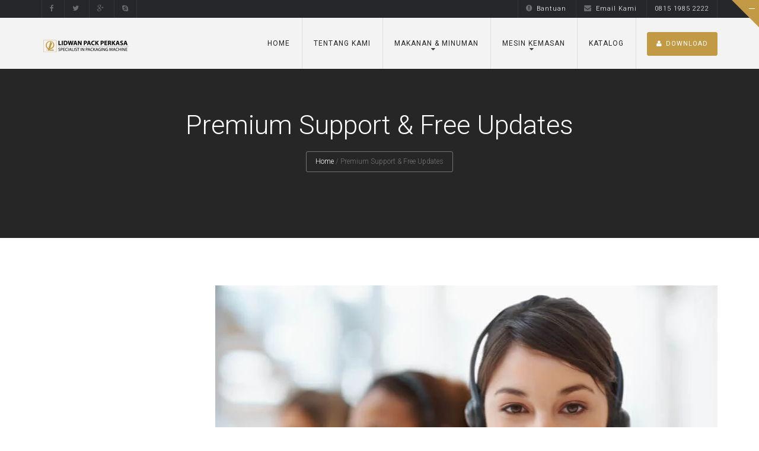

--- FILE ---
content_type: text/html; charset=UTF-8
request_url: https://lidwanpack.com/premium-support-free-updates/
body_size: 12160
content:
<!DOCTYPE html>
<html lang="en-US">
<head>
    <meta charset="UTF-8"/>
    <meta name="viewport" content="width=device-width, initial-scale=1, maximum-scale=1">
    <title>Premium Support &#038; Free Updates | LIDWAN PACK PERKASA</title>
    <link rel="profile" href="http://gmpg.org/xfn/11"/>
    <link rel="pingback" href="https://lidwanpack.com/xmlrpc.php"/>
        <meta name='robots' content='max-image-preview:large' />
<link rel="apple-touch-icon-precomposed" href="apple-touch-icon.png">
<link rel="apple-touch-icon-precomposed" sizes="72x72" href="apple-touch-icon-57x57.png" />
<link rel="apple-touch-icon-precomposed" sizes="72x72" href="apple-touch-icon-72x72.png" />
<link rel="apple-touch-icon-precomposed" sizes="114x114" href="apple-touch-icon-114x114.png" />
<link rel='dns-prefetch' href='//fonts.googleapis.com' />
<link rel="alternate" type="application/rss+xml" title="LIDWAN PACK PERKASA &raquo; Feed" href="https://lidwanpack.com/feed/" />
<link rel="alternate" type="application/rss+xml" title="LIDWAN PACK PERKASA &raquo; Comments Feed" href="https://lidwanpack.com/comments/feed/" />
<link rel="shortcut icon" href="https://lidwanpack.com/wp-content/uploads/2019/10/favicon-lidwanpack-1.png" />
<link rel="alternate" type="application/rss+xml" title="LIDWAN PACK PERKASA &raquo; Premium Support &#038; Free Updates Comments Feed" href="https://lidwanpack.com/premium-support-free-updates/feed/" />
<script type="text/javascript">
window._wpemojiSettings = {"baseUrl":"https:\/\/s.w.org\/images\/core\/emoji\/14.0.0\/72x72\/","ext":".png","svgUrl":"https:\/\/s.w.org\/images\/core\/emoji\/14.0.0\/svg\/","svgExt":".svg","source":{"concatemoji":"https:\/\/lidwanpack.com\/wp-includes\/js\/wp-emoji-release.min.js?ver=6.1.9"}};
/*! This file is auto-generated */
!function(e,a,t){var n,r,o,i=a.createElement("canvas"),p=i.getContext&&i.getContext("2d");function s(e,t){var a=String.fromCharCode,e=(p.clearRect(0,0,i.width,i.height),p.fillText(a.apply(this,e),0,0),i.toDataURL());return p.clearRect(0,0,i.width,i.height),p.fillText(a.apply(this,t),0,0),e===i.toDataURL()}function c(e){var t=a.createElement("script");t.src=e,t.defer=t.type="text/javascript",a.getElementsByTagName("head")[0].appendChild(t)}for(o=Array("flag","emoji"),t.supports={everything:!0,everythingExceptFlag:!0},r=0;r<o.length;r++)t.supports[o[r]]=function(e){if(p&&p.fillText)switch(p.textBaseline="top",p.font="600 32px Arial",e){case"flag":return s([127987,65039,8205,9895,65039],[127987,65039,8203,9895,65039])?!1:!s([55356,56826,55356,56819],[55356,56826,8203,55356,56819])&&!s([55356,57332,56128,56423,56128,56418,56128,56421,56128,56430,56128,56423,56128,56447],[55356,57332,8203,56128,56423,8203,56128,56418,8203,56128,56421,8203,56128,56430,8203,56128,56423,8203,56128,56447]);case"emoji":return!s([129777,127995,8205,129778,127999],[129777,127995,8203,129778,127999])}return!1}(o[r]),t.supports.everything=t.supports.everything&&t.supports[o[r]],"flag"!==o[r]&&(t.supports.everythingExceptFlag=t.supports.everythingExceptFlag&&t.supports[o[r]]);t.supports.everythingExceptFlag=t.supports.everythingExceptFlag&&!t.supports.flag,t.DOMReady=!1,t.readyCallback=function(){t.DOMReady=!0},t.supports.everything||(n=function(){t.readyCallback()},a.addEventListener?(a.addEventListener("DOMContentLoaded",n,!1),e.addEventListener("load",n,!1)):(e.attachEvent("onload",n),a.attachEvent("onreadystatechange",function(){"complete"===a.readyState&&t.readyCallback()})),(e=t.source||{}).concatemoji?c(e.concatemoji):e.wpemoji&&e.twemoji&&(c(e.twemoji),c(e.wpemoji)))}(window,document,window._wpemojiSettings);
</script>
<style type="text/css">
img.wp-smiley,
img.emoji {
	display: inline !important;
	border: none !important;
	box-shadow: none !important;
	height: 1em !important;
	width: 1em !important;
	margin: 0 0.07em !important;
	vertical-align: -0.1em !important;
	background: none !important;
	padding: 0 !important;
}
</style>
	<link rel='stylesheet' id='wp-block-library-css' href='https://lidwanpack.com/wp-includes/css/dist/block-library/style.min.css?ver=6.1.9' type='text/css' media='all' />
<link rel='stylesheet' id='classic-theme-styles-css' href='https://lidwanpack.com/wp-includes/css/classic-themes.min.css?ver=1' type='text/css' media='all' />
<style id='global-styles-inline-css' type='text/css'>
body{--wp--preset--color--black: #000000;--wp--preset--color--cyan-bluish-gray: #abb8c3;--wp--preset--color--white: #ffffff;--wp--preset--color--pale-pink: #f78da7;--wp--preset--color--vivid-red: #cf2e2e;--wp--preset--color--luminous-vivid-orange: #ff6900;--wp--preset--color--luminous-vivid-amber: #fcb900;--wp--preset--color--light-green-cyan: #7bdcb5;--wp--preset--color--vivid-green-cyan: #00d084;--wp--preset--color--pale-cyan-blue: #8ed1fc;--wp--preset--color--vivid-cyan-blue: #0693e3;--wp--preset--color--vivid-purple: #9b51e0;--wp--preset--gradient--vivid-cyan-blue-to-vivid-purple: linear-gradient(135deg,rgba(6,147,227,1) 0%,rgb(155,81,224) 100%);--wp--preset--gradient--light-green-cyan-to-vivid-green-cyan: linear-gradient(135deg,rgb(122,220,180) 0%,rgb(0,208,130) 100%);--wp--preset--gradient--luminous-vivid-amber-to-luminous-vivid-orange: linear-gradient(135deg,rgba(252,185,0,1) 0%,rgba(255,105,0,1) 100%);--wp--preset--gradient--luminous-vivid-orange-to-vivid-red: linear-gradient(135deg,rgba(255,105,0,1) 0%,rgb(207,46,46) 100%);--wp--preset--gradient--very-light-gray-to-cyan-bluish-gray: linear-gradient(135deg,rgb(238,238,238) 0%,rgb(169,184,195) 100%);--wp--preset--gradient--cool-to-warm-spectrum: linear-gradient(135deg,rgb(74,234,220) 0%,rgb(151,120,209) 20%,rgb(207,42,186) 40%,rgb(238,44,130) 60%,rgb(251,105,98) 80%,rgb(254,248,76) 100%);--wp--preset--gradient--blush-light-purple: linear-gradient(135deg,rgb(255,206,236) 0%,rgb(152,150,240) 100%);--wp--preset--gradient--blush-bordeaux: linear-gradient(135deg,rgb(254,205,165) 0%,rgb(254,45,45) 50%,rgb(107,0,62) 100%);--wp--preset--gradient--luminous-dusk: linear-gradient(135deg,rgb(255,203,112) 0%,rgb(199,81,192) 50%,rgb(65,88,208) 100%);--wp--preset--gradient--pale-ocean: linear-gradient(135deg,rgb(255,245,203) 0%,rgb(182,227,212) 50%,rgb(51,167,181) 100%);--wp--preset--gradient--electric-grass: linear-gradient(135deg,rgb(202,248,128) 0%,rgb(113,206,126) 100%);--wp--preset--gradient--midnight: linear-gradient(135deg,rgb(2,3,129) 0%,rgb(40,116,252) 100%);--wp--preset--duotone--dark-grayscale: url('#wp-duotone-dark-grayscale');--wp--preset--duotone--grayscale: url('#wp-duotone-grayscale');--wp--preset--duotone--purple-yellow: url('#wp-duotone-purple-yellow');--wp--preset--duotone--blue-red: url('#wp-duotone-blue-red');--wp--preset--duotone--midnight: url('#wp-duotone-midnight');--wp--preset--duotone--magenta-yellow: url('#wp-duotone-magenta-yellow');--wp--preset--duotone--purple-green: url('#wp-duotone-purple-green');--wp--preset--duotone--blue-orange: url('#wp-duotone-blue-orange');--wp--preset--font-size--small: 13px;--wp--preset--font-size--medium: 20px;--wp--preset--font-size--large: 36px;--wp--preset--font-size--x-large: 42px;--wp--preset--spacing--20: 0.44rem;--wp--preset--spacing--30: 0.67rem;--wp--preset--spacing--40: 1rem;--wp--preset--spacing--50: 1.5rem;--wp--preset--spacing--60: 2.25rem;--wp--preset--spacing--70: 3.38rem;--wp--preset--spacing--80: 5.06rem;}:where(.is-layout-flex){gap: 0.5em;}body .is-layout-flow > .alignleft{float: left;margin-inline-start: 0;margin-inline-end: 2em;}body .is-layout-flow > .alignright{float: right;margin-inline-start: 2em;margin-inline-end: 0;}body .is-layout-flow > .aligncenter{margin-left: auto !important;margin-right: auto !important;}body .is-layout-constrained > .alignleft{float: left;margin-inline-start: 0;margin-inline-end: 2em;}body .is-layout-constrained > .alignright{float: right;margin-inline-start: 2em;margin-inline-end: 0;}body .is-layout-constrained > .aligncenter{margin-left: auto !important;margin-right: auto !important;}body .is-layout-constrained > :where(:not(.alignleft):not(.alignright):not(.alignfull)){max-width: var(--wp--style--global--content-size);margin-left: auto !important;margin-right: auto !important;}body .is-layout-constrained > .alignwide{max-width: var(--wp--style--global--wide-size);}body .is-layout-flex{display: flex;}body .is-layout-flex{flex-wrap: wrap;align-items: center;}body .is-layout-flex > *{margin: 0;}:where(.wp-block-columns.is-layout-flex){gap: 2em;}.has-black-color{color: var(--wp--preset--color--black) !important;}.has-cyan-bluish-gray-color{color: var(--wp--preset--color--cyan-bluish-gray) !important;}.has-white-color{color: var(--wp--preset--color--white) !important;}.has-pale-pink-color{color: var(--wp--preset--color--pale-pink) !important;}.has-vivid-red-color{color: var(--wp--preset--color--vivid-red) !important;}.has-luminous-vivid-orange-color{color: var(--wp--preset--color--luminous-vivid-orange) !important;}.has-luminous-vivid-amber-color{color: var(--wp--preset--color--luminous-vivid-amber) !important;}.has-light-green-cyan-color{color: var(--wp--preset--color--light-green-cyan) !important;}.has-vivid-green-cyan-color{color: var(--wp--preset--color--vivid-green-cyan) !important;}.has-pale-cyan-blue-color{color: var(--wp--preset--color--pale-cyan-blue) !important;}.has-vivid-cyan-blue-color{color: var(--wp--preset--color--vivid-cyan-blue) !important;}.has-vivid-purple-color{color: var(--wp--preset--color--vivid-purple) !important;}.has-black-background-color{background-color: var(--wp--preset--color--black) !important;}.has-cyan-bluish-gray-background-color{background-color: var(--wp--preset--color--cyan-bluish-gray) !important;}.has-white-background-color{background-color: var(--wp--preset--color--white) !important;}.has-pale-pink-background-color{background-color: var(--wp--preset--color--pale-pink) !important;}.has-vivid-red-background-color{background-color: var(--wp--preset--color--vivid-red) !important;}.has-luminous-vivid-orange-background-color{background-color: var(--wp--preset--color--luminous-vivid-orange) !important;}.has-luminous-vivid-amber-background-color{background-color: var(--wp--preset--color--luminous-vivid-amber) !important;}.has-light-green-cyan-background-color{background-color: var(--wp--preset--color--light-green-cyan) !important;}.has-vivid-green-cyan-background-color{background-color: var(--wp--preset--color--vivid-green-cyan) !important;}.has-pale-cyan-blue-background-color{background-color: var(--wp--preset--color--pale-cyan-blue) !important;}.has-vivid-cyan-blue-background-color{background-color: var(--wp--preset--color--vivid-cyan-blue) !important;}.has-vivid-purple-background-color{background-color: var(--wp--preset--color--vivid-purple) !important;}.has-black-border-color{border-color: var(--wp--preset--color--black) !important;}.has-cyan-bluish-gray-border-color{border-color: var(--wp--preset--color--cyan-bluish-gray) !important;}.has-white-border-color{border-color: var(--wp--preset--color--white) !important;}.has-pale-pink-border-color{border-color: var(--wp--preset--color--pale-pink) !important;}.has-vivid-red-border-color{border-color: var(--wp--preset--color--vivid-red) !important;}.has-luminous-vivid-orange-border-color{border-color: var(--wp--preset--color--luminous-vivid-orange) !important;}.has-luminous-vivid-amber-border-color{border-color: var(--wp--preset--color--luminous-vivid-amber) !important;}.has-light-green-cyan-border-color{border-color: var(--wp--preset--color--light-green-cyan) !important;}.has-vivid-green-cyan-border-color{border-color: var(--wp--preset--color--vivid-green-cyan) !important;}.has-pale-cyan-blue-border-color{border-color: var(--wp--preset--color--pale-cyan-blue) !important;}.has-vivid-cyan-blue-border-color{border-color: var(--wp--preset--color--vivid-cyan-blue) !important;}.has-vivid-purple-border-color{border-color: var(--wp--preset--color--vivid-purple) !important;}.has-vivid-cyan-blue-to-vivid-purple-gradient-background{background: var(--wp--preset--gradient--vivid-cyan-blue-to-vivid-purple) !important;}.has-light-green-cyan-to-vivid-green-cyan-gradient-background{background: var(--wp--preset--gradient--light-green-cyan-to-vivid-green-cyan) !important;}.has-luminous-vivid-amber-to-luminous-vivid-orange-gradient-background{background: var(--wp--preset--gradient--luminous-vivid-amber-to-luminous-vivid-orange) !important;}.has-luminous-vivid-orange-to-vivid-red-gradient-background{background: var(--wp--preset--gradient--luminous-vivid-orange-to-vivid-red) !important;}.has-very-light-gray-to-cyan-bluish-gray-gradient-background{background: var(--wp--preset--gradient--very-light-gray-to-cyan-bluish-gray) !important;}.has-cool-to-warm-spectrum-gradient-background{background: var(--wp--preset--gradient--cool-to-warm-spectrum) !important;}.has-blush-light-purple-gradient-background{background: var(--wp--preset--gradient--blush-light-purple) !important;}.has-blush-bordeaux-gradient-background{background: var(--wp--preset--gradient--blush-bordeaux) !important;}.has-luminous-dusk-gradient-background{background: var(--wp--preset--gradient--luminous-dusk) !important;}.has-pale-ocean-gradient-background{background: var(--wp--preset--gradient--pale-ocean) !important;}.has-electric-grass-gradient-background{background: var(--wp--preset--gradient--electric-grass) !important;}.has-midnight-gradient-background{background: var(--wp--preset--gradient--midnight) !important;}.has-small-font-size{font-size: var(--wp--preset--font-size--small) !important;}.has-medium-font-size{font-size: var(--wp--preset--font-size--medium) !important;}.has-large-font-size{font-size: var(--wp--preset--font-size--large) !important;}.has-x-large-font-size{font-size: var(--wp--preset--font-size--x-large) !important;}
.wp-block-navigation a:where(:not(.wp-element-button)){color: inherit;}
:where(.wp-block-columns.is-layout-flex){gap: 2em;}
.wp-block-pullquote{font-size: 1.5em;line-height: 1.6;}
</style>
<link rel='stylesheet' id='contact-form-7-css' href='https://lidwanpack.com/wp-content/plugins/contact-form-7/includes/css/styles.css?ver=4.8' type='text/css' media='all' />
<link rel='stylesheet' id='rs-plugin-settings-css' href='https://lidwanpack.com/wp-content/plugins/revslider/public/assets/css/settings.css?ver=5.3.1.5' type='text/css' media='all' />
<style id='rs-plugin-settings-inline-css' type='text/css'>
#rs-demo-id {}
</style>
<link rel='stylesheet' id='alaska-style-css' href='https://lidwanpack.com/wp-content/themes/alaska/style.css?ver=6.1.9' type='text/css' media='all' />
<link rel='stylesheet' id='font-awesome.min-css' href='https://lidwanpack.com/wp-content/themes/alaska/assets/css/font-awesome.min.css?ver=6.1.9' type='text/css' media='all' />
<link rel='stylesheet' id='jquery.flipcountdown-css' href='https://lidwanpack.com/wp-content/themes/alaska/assets/css/jquery.flipcountdown.css?ver=6.1.9' type='text/css' media='all' />
<link rel='stylesheet' id='jquery-ui-css' href='https://lidwanpack.com/wp-content/themes/alaska/assets/css/jquery-ui.css?ver=6.1.9' type='text/css' media='all' />
<link rel='stylesheet' id='bootstrap.min-css' href='https://lidwanpack.com/wp-content/themes/alaska/assets/css/bootstrap.min.css?ver=6.1.9' type='text/css' media='all' />
<link rel='stylesheet' id='owl.carousel-css' href='https://lidwanpack.com/wp-content/themes/alaska/assets/css/owl.carousel.css?ver=6.1.9' type='text/css' media='all' />
<link rel='stylesheet' id='easy-responsive-tabs-css' href='https://lidwanpack.com/wp-content/themes/alaska/assets/css/easy-responsive-tabs.css?ver=6.1.9' type='text/css' media='all' />
<link rel='stylesheet' id='jquery.circliful-css' href='https://lidwanpack.com/wp-content/themes/alaska/assets/css/jquery.circliful.css?ver=6.1.9' type='text/css' media='all' />
<link rel='stylesheet' id='cubeportfolio.min-css' href='https://lidwanpack.com/wp-content/themes/alaska/assets/css/cubeportfolio.min.css?ver=6.1.9' type='text/css' media='all' />
<link rel='stylesheet' id='megamenu-css' href='https://lidwanpack.com/wp-content/themes/alaska/assets/css/megamenu.css?ver=6.1.9' type='text/css' media='all' />
<link rel='stylesheet' id='styles-css' href='https://lidwanpack.com/wp-content/themes/alaska/assets/css/styles.css?ver=6.1.9' type='text/css' media='all' />
<link rel='stylesheet' id='custom-css' href='https://lidwanpack.com/wp-content/themes/alaska/assets/css/custom.css?ver=6.1.9' type='text/css' media='all' />
<link rel='stylesheet' id='alaskaajax-custom-css-css' href='https://lidwanpack.com/wp-admin/admin-ajax.php?action=alaskaajax_enqueue_custom_style_via_ajax&#038;ver=1.0.0.0' type='text/css' media='all' />
<link rel='stylesheet' id='js_composer_front-css' href='https://lidwanpack.com/wp-content/plugins/js_composer/assets/css/js_composer.min.css?ver=5.0.1' type='text/css' media='all' />
<link rel='stylesheet' id='redux-google-fonts-alaska-css' href='https://fonts.googleapis.com/css?family=Roboto%3A300%2C500%2C400%2C100&#038;ver=1768703987' type='text/css' media='all' />
<script type='text/javascript' src='https://lidwanpack.com/wp-includes/js/jquery/jquery.min.js?ver=3.6.1' id='jquery-core-js'></script>
<script type='text/javascript' src='https://lidwanpack.com/wp-includes/js/jquery/jquery-migrate.min.js?ver=3.3.2' id='jquery-migrate-js'></script>
<script type='text/javascript' src='https://lidwanpack.com/wp-content/plugins/revslider/public/assets/js/jquery.themepunch.tools.min.js?ver=5.3.1.5' id='tp-tools-js'></script>
<script type='text/javascript' src='https://lidwanpack.com/wp-content/plugins/revslider/public/assets/js/jquery.themepunch.revolution.min.js?ver=5.3.1.5' id='revmin-js'></script>
<link rel="https://api.w.org/" href="https://lidwanpack.com/wp-json/" /><link rel="alternate" type="application/json" href="https://lidwanpack.com/wp-json/wp/v2/pages/139" /><link rel="EditURI" type="application/rsd+xml" title="RSD" href="https://lidwanpack.com/xmlrpc.php?rsd" />
<link rel="wlwmanifest" type="application/wlwmanifest+xml" href="https://lidwanpack.com/wp-includes/wlwmanifest.xml" />
<meta name="generator" content="WordPress 6.1.9" />
<link rel="canonical" href="https://lidwanpack.com/premium-support-free-updates/" />
<link rel='shortlink' href='https://lidwanpack.com/?p=139' />
<link rel="alternate" type="application/json+oembed" href="https://lidwanpack.com/wp-json/oembed/1.0/embed?url=https%3A%2F%2Flidwanpack.com%2Fpremium-support-free-updates%2F" />
<link rel="alternate" type="text/xml+oembed" href="https://lidwanpack.com/wp-json/oembed/1.0/embed?url=https%3A%2F%2Flidwanpack.com%2Fpremium-support-free-updates%2F&#038;format=xml" />
<script>
                jQuery(function () {
                jQuery(document).ready(function(){

});
                });
            </script><meta name="generator" content="Powered by Visual Composer - drag and drop page builder for WordPress."/>
<!--[if lte IE 9]><link rel="stylesheet" type="text/css" href="https://lidwanpack.com/wp-content/plugins/js_composer/assets/css/vc_lte_ie9.min.css" media="screen"><![endif]--><meta name="generator" content="Powered by Slider Revolution 5.3.1.5 - responsive, Mobile-Friendly Slider Plugin for WordPress with comfortable drag and drop interface." />
<style type="text/css" title="dynamic-css" class="options-output">body{font-family:Roboto;font-weight:300;font-style:normal;}nav{font-family:Roboto;font-weight:normal;font-style:normal;}h1{font-family:Roboto;font-weight:normal;font-style:normal;}h2{font-family:Roboto;font-weight:normal;font-style:normal;}h3{font-family:Roboto;font-weight:normal;font-style:normal;}h4{font-family:Roboto;font-weight:normal;font-style:normal;}h5{font-family:Roboto;font-weight:normal;font-style:normal;}h6{font-family:Roboto;font-weight:normal;font-style:normal;}.blog-banner{background-repeat:no-repeat;background-size:cover;background-attachment:fixed;background-position:center top;background-image:url('http://alaska.themestudio.net/demo2/wp-content/themes/alaska/assets/images/bg-banner.jpg');}.portfolio-banner{background-repeat:no-repeat;background-size:cover;background-attachment:fixed;background-position:center top;background-image:url('http://alaska.themestudio.net/demo2/wp-content/themes/alaska/assets/images/bg-banner.jpg');}</style><noscript><style type="text/css"> .wpb_animate_when_almost_visible { opacity: 1; }</style></noscript></head>


<body class="page-template page-template-templates page-template-page_sidebar_left page-template-templatespage_sidebar_left-php page page-id-139 wpb-js-composer js-comp-ver-5.0.1 vc_responsive">
<!--Wrapper-->
<div id="wrapper">
    <header>
                    <div class="top-header">
                <div class="container">
                    <div class="row">
                        <div class="top-social col-sm-4">
                                <div class="social-top">
        <ul class="social">
                            <li class="bounceIn animated"><a target="_blank" href="http://facebook.com"><i
                            class="fa fa-facebook"></i></a></li>
                            <li class="bounceIn animated"><a target="_blank" href="http://twitter.com"><i
                            class="fa fa-twitter"></i></a></li>
                            <li class="bounceIn animated"><a target="_blank" href="http://plus.google.com"><i
                            class="fa fa-google-plus"></i></a></li>
                            <li class="bounceIn animated"><a target="_blank" href="http://themestudio.support"><i
                            class="fa fa-skype"></i></a></li>
                    </ul>
    </div>
                        </div>
                        <div class="top-info col-sm-8 pull-right">
                            <div id="flags_language_selector"></div>
                            <ul>
 	<li><a href="http://www.lidwanpack.com/kontak/" target="_blank" rel="noopener"><i class="fa fa-exclamation-circle"></i>Bantuan</a></li>
 	<li><a href="http://www.lidwanpack.com/kontak/" target="_blank" rel="noopener"><i class="fa fa-envelope"></i>Email Kami</a></li>
 	<li><a href="#">0815 1985 2222</a></li>
</ul>                        </div>
                    </div>
                </div>
            </div>
                            <a class="toggle-bar-btn fade-toggle hidden-phone" href="#"><span class="ts-infobar infobar-up"></span></a>
                            <div class="main-header">
                <div class="container">
                    <div class="logo">
                        <h1>
                            <a href="https://lidwanpack.com" class="ariva_logo">
                                                                    <img
                                        src="https://lidwanpack.com/wp-content/uploads/2019/10/lidwanpack-logo-1.png"
                                        alt="LIDWAN PACK PERKASA">
                                                                </a>
                        </h1>
                    </div>
                    <a href="#" class="mobile-navigation"><i class="fa fa-bars"></i></a>
                    <div class="pull-right ts-mainmenu">
                        <nav class="main-menu nav-menu">
                            <ul id="menu-main-menu" class="menu-nav list-inline ts-response-simple ts-response-stack ts-effect-slide-top"><li id="menu-item-295" class="menu-item menu-item-type-post_type menu-item-object-page menu-item-home menu-item-295"><a title="Home" href="https://lidwanpack.com/">Home</a></li>
<li id="menu-item-296" class="menu-item menu-item-type-post_type menu-item-object-page menu-item-296"><a title="Tentang Kami" href="https://lidwanpack.com/tentang-kami/">Tentang Kami</a></li>
<li id="menu-item-1131" class="menu-item menu-item-type-post_type menu-item-object-page menu-item-has-children menu-item-1131 dropdown"><a title="Makanan &amp; Minuman" href="https://lidwanpack.com/food-beverage/" data-toggle="dropdown" class="dropdown-toggle" aria-haspopup="true">Makanan &#038; Minuman</a>
<ul role="menu" class=" dropdown-menu">
	<li id="menu-item-303" class="menu-item menu-item-type-post_type menu-item-object-page menu-item-has-children menu-item-303 dropdown"><a title="Mesin Pengolahan Makanan" href="https://lidwanpack.com/mesin-pengolahan-makanan/">Mesin Pengolahan Makanan</a>
	<ul role="menu" class=" dropdown-menu">
		<li id="menu-item-304" class="menu-item menu-item-type-post_type menu-item-object-page menu-item-304"><a title="Mesin Pencuci Makanan" href="https://lidwanpack.com/mesin-pencuci-makanan/">Mesin Pencuci Makanan</a></li>
		<li id="menu-item-305" class="menu-item menu-item-type-post_type menu-item-object-page menu-item-305"><a title="Mesin Sentrifugal Makanan" href="https://lidwanpack.com/mesin-sentrifugal-makanan/">Mesin Sentrifugal Makanan</a></li>
		<li id="menu-item-313" class="menu-item menu-item-type-post_type menu-item-object-page menu-item-313"><a title="Mesin Pengupas Makanan" href="https://lidwanpack.com/mesin-pengupas-makanan/">Mesin Pengupas Makanan</a></li>
		<li id="menu-item-312" class="menu-item menu-item-type-post_type menu-item-object-page menu-item-312"><a title="Mesin Pemotong Makanan" href="https://lidwanpack.com/mesin-pemotong-makanan/">Mesin Pemotong Makanan</a></li>
		<li id="menu-item-311" class="menu-item menu-item-type-post_type menu-item-object-page menu-item-311"><a title="Mesin Pemotong Daging" href="https://lidwanpack.com/mesin-pemotong-daging/">Mesin Pemotong Daging</a></li>
		<li id="menu-item-310" class="menu-item menu-item-type-post_type menu-item-object-page menu-item-310"><a title="Mesin Blender Makanan" href="https://lidwanpack.com/mesin-blender-makanan/">Mesin Blender Makanan</a></li>
		<li id="menu-item-629" class="menu-item menu-item-type-post_type menu-item-object-page menu-item-629"><a title="Mesin Penggiling Makanan" href="https://lidwanpack.com/mesin-penggiling-makanan/">Mesin Penggiling Makanan</a></li>
		<li id="menu-item-306" class="menu-item menu-item-type-post_type menu-item-object-page menu-item-306"><a title="Mesin Cooking Mixer" href="https://lidwanpack.com/mesin-cooking-mixer/">Mesin Cooking Mixer</a></li>
		<li id="menu-item-308" class="menu-item menu-item-type-post_type menu-item-object-page menu-item-308"><a title="Mesin Mixer Makanan" href="https://lidwanpack.com/mesin-mixer-makanan/">Mesin Mixer Makanan</a></li>
		<li id="menu-item-307" class="menu-item menu-item-type-post_type menu-item-object-page menu-item-307"><a title="Steamer / Mesin Pengukus Makanan" href="https://lidwanpack.com/steamer/">Steamer / Mesin Pengukus Makanan</a></li>
		<li id="menu-item-309" class="menu-item menu-item-type-post_type menu-item-object-page menu-item-309"><a title="Mesin Pembuat Pasta Makanan" href="https://lidwanpack.com/mesin-pasta/">Mesin Pembuat Pasta Makanan</a></li>
	</ul>
</li>
	<li id="menu-item-300" class="menu-item menu-item-type-post_type menu-item-object-page menu-item-has-children menu-item-300 dropdown"><a title="Mesin Pengolahan Makanan Khusus" href="https://lidwanpack.com/mesin-pengolahan-makanan-khusus/">Mesin Pengolahan Makanan Khusus</a>
	<ul role="menu" class=" dropdown-menu">
		<li id="menu-item-387" class="menu-item menu-item-type-post_type menu-item-object-page menu-item-387"><a title="Mesin Crusher (Penghancur) Makanan" href="https://lidwanpack.com/mesin-crusher/">Mesin Crusher (Penghancur) Makanan</a></li>
		<li id="menu-item-388" class="menu-item menu-item-type-post_type menu-item-object-page menu-item-388"><a title="Mesin Mixing (Pengaduk) Makanan" href="https://lidwanpack.com/mesin-mixing-makanan/">Mesin Mixing (Pengaduk) Makanan</a></li>
		<li id="menu-item-389" class="menu-item menu-item-type-post_type menu-item-object-page menu-item-389"><a title="Mesin Granulator" href="https://lidwanpack.com/mesin-granulator/">Mesin Granulator</a></li>
		<li id="menu-item-390" class="menu-item menu-item-type-post_type menu-item-object-page menu-item-390"><a title="Mesin Drier (Pengering) Makanan" href="https://lidwanpack.com/mesin-drier-makanan/">Mesin Drier (Pengering) Makanan</a></li>
		<li id="menu-item-391" class="menu-item menu-item-type-post_type menu-item-object-page menu-item-391"><a title="Mesin Vibrosieve Separator (Heavy Duty)" href="https://lidwanpack.com/mesin-vibrosieve-separator/">Mesin Vibrosieve Separator (Heavy Duty)</a></li>
		<li id="menu-item-392" class="menu-item menu-item-type-post_type menu-item-object-page menu-item-392"><a title="Mesin Iron Remover" href="https://lidwanpack.com/mesin-iron-remover/">Mesin Iron Remover</a></li>
	</ul>
</li>
	<li id="menu-item-318" class="menu-item menu-item-type-post_type menu-item-object-page menu-item-has-children menu-item-318 dropdown"><a title="Mesin Minuman" href="https://lidwanpack.com/mesin-produksi-minuman/">Mesin Minuman</a>
	<ul role="menu" class=" dropdown-menu">
		<li id="menu-item-393" class="menu-item menu-item-type-post_type menu-item-object-page menu-item-393"><a title="Mesin &quot;Auto Washing Filling Capping&quot; Kemasan Botol" href="https://lidwanpack.com/mesin-auto-washing-filling-capping-kemasan-botol/">Mesin &#8220;Auto Washing Filling Capping&#8221; Kemasan Botol</a></li>
		<li id="menu-item-394" class="menu-item menu-item-type-post_type menu-item-object-page menu-item-394"><a title="Mesin &quot;Auto Washing Filling Capping&quot; Kemasan Gelas" href="https://lidwanpack.com/mesin-auto-washing-filling-capping-kemasan-gelas/">Mesin &#8220;Auto Washing Filling Capping&#8221; Kemasan Gelas</a></li>
		<li id="menu-item-395" class="menu-item menu-item-type-post_type menu-item-object-page menu-item-395"><a title="Mesin &quot;Auto Washing Filling Capping&quot; Kemasan Galon" href="https://lidwanpack.com/mesin-auto-washing-filling-capping-kemasan-galon/">Mesin &#8220;Auto Washing Filling Capping&#8221; Kemasan Galon</a></li>
	</ul>
</li>
	<li id="menu-item-397" class="menu-item menu-item-type-post_type menu-item-object-page menu-item-has-children menu-item-397 dropdown"><a title="Mesin Farmasi" href="https://lidwanpack.com/mesin-farmasi/">Mesin Farmasi</a>
	<ul role="menu" class=" dropdown-menu">
		<li id="menu-item-396" class="menu-item menu-item-type-post_type menu-item-object-page menu-item-396"><a title="Mesin &quot;Auto Washing Filling Capping&quot; untuk Farmasi" href="https://lidwanpack.com/mesin-auto-washing-filling-capping-machine-untuk-farmasi/">Mesin &#8220;Auto Washing Filling Capping&#8221; untuk Farmasi</a></li>
		<li id="menu-item-398" class="menu-item menu-item-type-post_type menu-item-object-page menu-item-398"><a title="Mesin Sterilisasi / Autoclave" href="https://lidwanpack.com/mesin-sterilisasi-autoclave/">Mesin Sterilisasi / Autoclave</a></li>
	</ul>
</li>
	<li id="menu-item-414" class="menu-item menu-item-type-post_type menu-item-object-page menu-item-has-children menu-item-414 dropdown"><a title="Mesin Seri Lini Produksi" href="https://lidwanpack.com/mesin-seri-lini-produksi/">Mesin Seri Lini Produksi</a>
	<ul role="menu" class=" dropdown-menu">
		<li id="menu-item-412" class="menu-item menu-item-type-post_type menu-item-object-page menu-item-412"><a title="Mesin Produksi Susu Kedelai" href="https://lidwanpack.com/mesin-produksi-susu-kedelai/">Mesin Produksi Susu Kedelai</a></li>
		<li id="menu-item-411" class="menu-item menu-item-type-post_type menu-item-object-page menu-item-411"><a title="Mesin Produksi Ekstrusi Snack" href="https://lidwanpack.com/mesin-produksi-ekstrusi-snack/">Mesin Produksi Ekstrusi Snack</a></li>
	</ul>
</li>
</ul>
</li>
<li id="menu-item-316" class="menu-item menu-item-type-post_type menu-item-object-page menu-item-has-children menu-item-316 dropdown"><a title="Mesin Kemasan" href="https://lidwanpack.com/packaging-machine/" data-toggle="dropdown" class="dropdown-toggle" aria-haspopup="true">Mesin Kemasan</a>
<ul role="menu" class=" dropdown-menu">
	<li id="menu-item-399" class="menu-item menu-item-type-post_type menu-item-object-page menu-item-has-children menu-item-399 dropdown"><a title="Mesin Packaging (Kemasan) Umum" href="https://lidwanpack.com/mesin-packaging/">Mesin Packaging (Kemasan) Umum</a>
	<ul role="menu" class=" dropdown-menu">
		<li id="menu-item-400" class="menu-item menu-item-type-post_type menu-item-object-page menu-item-400"><a title="Mesin Sealer (Segel) Kaki" href="https://lidwanpack.com/mesin-sealer-kaki/">Mesin Sealer (Segel) Kaki</a></li>
		<li id="menu-item-1067" class="menu-item menu-item-type-post_type menu-item-object-page menu-item-1067"><a title="Mesin Sealer (Segel) Kontinyu" href="https://lidwanpack.com/mesin-sealer-kontinyu/">Mesin Sealer (Segel) Kontinyu</a></li>
		<li id="menu-item-1100" class="menu-item menu-item-type-post_type menu-item-object-page menu-item-1100"><a title="Mesin Sealer (Segel) Tangan" href="https://lidwanpack.com/mesin-sealer-tangan/">Mesin Sealer (Segel) Tangan</a></li>
		<li id="menu-item-401" class="menu-item menu-item-type-post_type menu-item-object-page menu-item-401"><a title="Mesin Shrink Makanan" href="https://lidwanpack.com/mesin-shrink-makanan/">Mesin Shrink Makanan</a></li>
		<li id="menu-item-408" class="menu-item menu-item-type-post_type menu-item-object-page menu-item-408"><a title="Mesin Strapping 5mm" href="https://lidwanpack.com/mesin-strapping-5mm/">Mesin Strapping 5mm</a></li>
		<li id="menu-item-402" class="menu-item menu-item-type-post_type menu-item-object-page menu-item-402"><a title="Mesin Strapping 15/12/9/7mm" href="https://lidwanpack.com/mesin-strapping/">Mesin Strapping 15/12/9/7mm</a></li>
		<li id="menu-item-403" class="menu-item menu-item-type-post_type menu-item-object-page menu-item-403"><a title="Mesin Sealer Karton" href="https://lidwanpack.com/mesin-sealer-karton/">Mesin Sealer Karton</a></li>
		<li id="menu-item-404" class="menu-item menu-item-type-post_type menu-item-object-page menu-item-404"><a title="Mesin Vakum Makanan" href="https://lidwanpack.com/mesin-vakum-makanan/">Mesin Vakum Makanan</a></li>
		<li id="menu-item-406" class="menu-item menu-item-type-post_type menu-item-object-page menu-item-406"><a title="Mesin Timbang Makanan" href="https://lidwanpack.com/mesin-timbang-makanan/">Mesin Timbang Makanan</a></li>
	</ul>
</li>
	<li id="menu-item-1905" class="menu-item menu-item-type-post_type menu-item-object-page menu-item-1905"><a title="Silica Gel" href="https://lidwanpack.com/silica-gel/">Silica Gel</a></li>
	<li id="menu-item-409" class="menu-item menu-item-type-post_type menu-item-object-page menu-item-409"><a title="Mesin Banding" href="https://lidwanpack.com/mesin-banding/">Mesin Banding</a></li>
	<li id="menu-item-410" class="menu-item menu-item-type-post_type menu-item-object-page menu-item-410"><a title="Mesin Tea Bag (Teh Celup)" href="https://lidwanpack.com/mesin-tea-bag/">Mesin Tea Bag (Teh Celup)</a></li>
	<li id="menu-item-1580" class="menu-item menu-item-type-post_type menu-item-object-page menu-item-has-children menu-item-1580 dropdown"><a title="Mesin Packing (Kemas)" href="https://lidwanpack.com/mesin-packing-kemas/">Mesin Packing (Kemas)</a>
	<ul role="menu" class=" dropdown-menu">
		<li id="menu-item-317" class="menu-item menu-item-type-post_type menu-item-object-page menu-item-317"><a title="Mesin Packing (Kemas) Bubuk" href="https://lidwanpack.com/mesin-packing-bubuk/">Mesin Packing (Kemas) Bubuk</a></li>
		<li id="menu-item-986" class="menu-item menu-item-type-post_type menu-item-object-page menu-item-986"><a title="Mesin Packing (Kemas) Cairan" href="https://lidwanpack.com/mesin-packing-cairan/">Mesin Packing (Kemas) Cairan</a></li>
		<li id="menu-item-985" class="menu-item menu-item-type-post_type menu-item-object-page menu-item-985"><a title="Mesin Packing (Kemas) Granula" href="https://lidwanpack.com/mesin-packing-granula/">Mesin Packing (Kemas) Granula</a></li>
	</ul>
</li>
</ul>
</li>
<li id="menu-item-536" class="menu-item menu-item-type-post_type menu-item-object-page menu-item-536"><a title="Katalog" href="https://lidwanpack.com/katalog-produk/">Katalog</a></li>
</ul>                                                                <div class="navbar-form"><a
                                            href="http://www.lidwanpack.com/katalog-produk/"
                                            class="ts-bt bt-client-area"><i
                                                class="fa fa-user"></i>DOWNLOAD                                        </a>
                                    </div>
                                                        </nav>
                    </div>
                </div>
            </div>
            </header>    <!-- Banner -->
    <div class=" color-changer" data-color=""
         data-c-target="#banner .banner p">
        <section id="banner">
            <div class="banner parallax-section" >
                <div class="overlay"></div>
                <div class="banner-content text-center">
                    <div class="container color-changer" data-color=""
                         data-c-target=".banner-left h1">
                        <div class="banner-left">
                            <h1>Premium Support &#038; Free Updates</h1>
                            <p></p>
                        </div>
                                                    <div class="breadcrumbs"><a  href="https://lidwanpack.com">Home</a> <i>/</i> <i>Premium Support &#038; Free Updates</i></div>
                                            </div>
                </div>
            </div>
        </section>
    </div>
    <!-- End Banner -->
    <!-- Blog -->
    <section id="blog" class="blog ts-page-sidebar">
        <div class="container">
            <div class="row">
                <!--Blog Right-->
                <aside id="blog-right" class="blog-right col-sm-3 col-lg-3">

					
                </aside>
                <!--Blog Right-->
                <!--Blog Left-->
                <article id="blog-left" class="blog-left col-sm-9 col-lg-9">
                    <div  class="bg_parallax "><div class=""><div class="vc_row wpb_row vc_row-fluid"><div class="wpb_column vc_column_container vc_col-sm-12"><div class="vc_column-inner "><div class="wpb_wrapper">
	<div class="wpb_single_image wpb_content_element vc_align_center">
		
		<figure class="wpb_wrapper vc_figure">
			<div class="vc_single_image-wrapper   vc_box_border_grey"><img width="848" height="565" src="https://lidwanpack.com/wp-content/uploads/2017/07/img_premium.jpeg" class="vc_single_image-img attachment-full" alt="" decoding="async" loading="lazy" srcset="https://lidwanpack.com/wp-content/uploads/2017/07/img_premium.jpeg 848w, https://lidwanpack.com/wp-content/uploads/2017/07/img_premium-300x200.jpeg 300w, https://lidwanpack.com/wp-content/uploads/2017/07/img_premium-768x512.jpeg 768w" sizes="(max-width: 848px) 100vw, 848px" /></div>
		</figure>
	</div>

	<div class="wpb_text_column wpb_content_element ">
		<div class="wpb_wrapper">
			<h3>This is the example question?</h3>
<p>This is the example answer. Lorem ipsum dolor sit amet, consectetur adipiscing elit. Integer pretium dignissim metus at tempus. Mauris in elit in urna bibendum tincidunt ac eget velit. Quisque eget metus sed mi sollicitudin pretium. Fusce et leo ligula. Aliquam blandit cursus luctus. Ut a metus dolor, vel egestas nulla. Aliquam ultrices pretium risus vel tempor. Mauris hendrerit ante at ipsum lobortis id eleifend tortor iaculis.</p>
<h3>Suspendisse a libero et urna tincidunt auctor?</h3>
<p>Aliquam ante neque, tristique a posuere eu, dapibus in magna. Donec elementum mattis pellentesque. Etiam adipiscing mollis velit, ac molestie magna elementum a. Proin viverra convallis erat ac tempus. Nam scelerisque luctus pulvinar. Ut feugiat, felis a luctus malesuada, enim nulla vehicula leo, laoreet dapibus purus purus eu metus. Quisque rutrum ultrices urna, eget adipiscing justo ultrices et.</p>
<h3>Aliquam luctus blandit dolor eget blandit?</h3>
<p>Duis feugiat euismod porta. Nulla sapien tellus, consectetur vitae ullamcorper nec, malesuada sed ligula. Phasellus sollicitudin malesuada rutrum. Fusce fermentum viverra augue vitae molestie. Donec sodales, eros vitae pellentesque imperdiet, elit odio cursus nibh, nec mollis augue nulla a nisi. Vivamus elementum tempor diam a rhoncus. Donec justo lorem, eleifend a viverra vel, consequat consequat turpis.</p>

		</div>
	</div>
</div></div></div></div></div></div>
                </article>
                <!--End Blog Left-->
            </div>
        </div>
    </section>
    <!-- End Blog -->

    <section class="ts-section-top-footer">    
                                            
    </section>
    
    <section class="ts-copy-right">
        <div class="container">
            <div class="row">
                <div class="col-lg-17 col-md-17 col-sm-17">
                     <p><p style="text-align: center;"><span style="color: #ffffff;"> © 2018 Inti Albindo Sukses. All rights reserved.</span></p></p>
                </div>
                <div class="col-lg-8 col-md-8 col-sm-8">
                    <div class="ts-menu-footer">
                        <nav>
                                                     </nav>
                    </div>
                </div>
            </div>
        </div>
    </section>
        <div class="clr toggle-bar-fade hidden-xs" id="toggle-bar-wrap">
        <div class="clr container" id="toggle-bar">
            <div class="container">
                <div class="vc_row wpb_row vc_row-fluid  ">
                    <div class="vc_col-sm-6 wpb_column clr column_container  ">                    
                    <div class="wpb_text_column wpb_content_element ">
                        <div class="wpb_wrapper">
                            <h4>Selamat Datang di Lidwan Pack Perkasa</h4>
                            <p><p style="text-align: justify; text-indent: 0.3in;">Sejak 40 tahun yang lalu saat pertama kali kami memulai membangun sebuah perusahaan yang bergerak di bidang industri kemasan. Hingga saat ini perusahaan kami telah berkembang menjadi berbagai divisi dengan lebih dari seribu produk unik sesuai kebutuhan.</p>
<p style="text-align: justify; text-indent: 0.3in;">Dalam Lidwan Pack Perkasa, kami fokus pada Peralatan Makanan &amp; Minuman, Mesin Farmasi, Mesin &amp; Material Pembungkus. Setiap hari, kami membantu pelanggan kami untuk mencapai profitabilitas yang lebih baik, manajemen biaya yang lebih baik, kualitas yang lebih baik dan pada akhirnya membangun bisnis yang lebih baik.</p>
<p style="text-align: justify; text-indent: 0.3in;">Pelanggan kami berkisar dari 10 perusahaan teratas hingga pemilik hotel, restoran, peternakan dan juga kedai kopi. Hal terpenting bagi kami adalah belajar &amp; bekembang bersama pelanggan kami. Kami berharap dapat melayani Anda dengan jauh lebih baik kini hingga masa mendatang.</p></p>
                        </div> 
                    </div> 
                    <div class="vcex-spacing"></div>
                    <div class="wpb_text_column wpb_content_element ">
                        <div class="wpb_wrapper">
                            <h4>Hubungi Kami</h4>
                        </div> 
                    </div>
                                                  
                        <div class="vcex-list_item textleft">
                            <span class="fa fa-map-marker"></span>Komplek Ruko Daan Mogot Baru Jl. Bedugul Blok 3A No. 15 Jakarta Barat 11840 - Indonesia 
                        </div><!-- .vcex-list_item -->
                                             
                        <div class="vcex-list_item textleft">
                            <span class="fa fa-envelope-o"></span>onlinelidwanpack@gmail.com               
                        </div><!-- .vcex-list_item -->
                        
                        <div class="vcex-list_item textleft">
                            <span class="fa fa-phone"></span>0815 1985 2222                  
                        </div><!-- .vcex-list_item -->   
                        
                        <div class="vcex-list_item textleft">
                            <span class="fa fa-fax"></span>(021) 54374870                  
                        </div><!-- .vcex-list_item -->   
                                           
                    </div> 
                    <div class="vc_col-sm-6 wpb_column clr column_container  ">
                        <div class="wpb_text_column wpb_content_element ">
                            <div class="wpb_wrapper">
                                <h4><span style="font-size: 18px;">Kantor</span></h4>
                            </div> 
                        </div>                                             
                        <div class="wpb_single_image wpb_content_element clr vc_align_none">
                            <div class="wpb_wrapper">                            
                                <img width="468" height="263" alt="togglebar-map" class=" vc_box_border_grey attachment-full" src="https://lidwanpack.com/wp-content/uploads/2018/07/foto-maps.jpg">
                            </div><!-- .wpb_wrapper -->
                        </div><!-- .wpb_single_image -->
                    </div> 
                </div>
            </div><!-- .entry -->
        </div><!-- #toggle-bar -->
    </div>    
        
    <!-- End / Page wrap -->
    </div>
    <a class="backtotop" href="#">
        <span class="fa fa-angle-double-up"></span>Click Me</a>
    <!-- End / Page wrap -->
    <div style="display:none" id="st_img_true_false" imgtrue="https://lidwanpack.com/wp-content/themes/alaska/assets/images/true.png" imgfalse="https://lidwanpack.com/wp-content/themes/alaska/assets/images/false.png"></div><script type='text/javascript' src='https://lidwanpack.com/wp-includes/js/comment-reply.min.js?ver=6.1.9' id='comment-reply-js'></script>
<script type='text/javascript' src='https://lidwanpack.com/wp-content/plugins/alaska-core/assets/js/shortcodes.js?ver=1.0.0' id='shortcodes-script-js'></script>
<script type='text/javascript' id='custom-script-js-extra'>
/* <![CDATA[ */
var ajaxurl = "https:\/\/lidwanpack.com\/wp-admin\/\/admin-ajax.php";
/* ]]> */
</script>
<script type='text/javascript' src='https://lidwanpack.com/wp-content/plugins/alaska-core/assets/js/custom.js?ver=1.0.0' id='custom-script-js'></script>
<script type='text/javascript' id='contact-form-7-js-extra'>
/* <![CDATA[ */
var wpcf7 = {"apiSettings":{"root":"https:\/\/lidwanpack.com\/wp-json\/","namespace":"contact-form-7\/v1"},"recaptcha":{"messages":{"empty":"Please verify that you are not a robot."}},"cached":"1"};
/* ]]> */
</script>
<script type='text/javascript' src='https://lidwanpack.com/wp-content/plugins/contact-form-7/includes/js/scripts.js?ver=4.8' id='contact-form-7-js'></script>
<script type='text/javascript' src='https://lidwanpack.com/wp-content/themes/alaska/assets/js/bootstrap.min.js?ver=1.0.0.0' id='bootstrap.min-js'></script>
<script type='text/javascript' src='https://lidwanpack.com/wp-content/themes/alaska/assets/js/jquery.appear.min.js?ver=1.0.0.0' id='jquery.appear.min-js'></script>
<script type='text/javascript' src='https://lidwanpack.com/wp-content/themes/alaska/assets/js/jquery.countTo.js?ver=1.0.0.0' id='jquery.countTo-js'></script>
<script type='text/javascript' src='https://lidwanpack.com/wp-content/themes/alaska/assets/js/jquery.countdown.js?ver=1.0.0.0' id='jquery.countdown-js'></script>
<script type='text/javascript' src='https://lidwanpack.com/wp-content/themes/alaska/assets/js/jquery.fitvids.js?ver=1.0.0.0' id='jquery.fitvids-js'></script>
<script type='text/javascript' src='https://lidwanpack.com/wp-content/themes/alaska/assets/js/readmore.js?ver=1.0.0.0' id='readmore-js'></script>
<script type='text/javascript' src='https://lidwanpack.com/wp-content/themes/alaska/assets/js/subscribre.js?ver=1.0.0.0' id='subscribre-js'></script>
<script type='text/javascript' src='https://lidwanpack.com/wp-content/themes/alaska/assets/js/jquery.validate.min.js?ver=1.0.0.0' id='jquery.validate.min-js'></script>
<script type='text/javascript' src='https://lidwanpack.com/wp-content/themes/alaska/assets/js/jquery.owl.carousel.js?ver=1.0.0.0' id='jquery.owl.carousel-js'></script>
<script type='text/javascript' src='https://lidwanpack.com/wp-content/themes/alaska/assets/js/easyResponsiveTabs.js?ver=1.0.0.0' id='easyResponsiveTabs-js'></script>
<script type='text/javascript' src='https://lidwanpack.com/wp-content/themes/alaska/assets/js/jquery.circliful.min.js?ver=1.0.0.0' id='jquery.circliful.min-js'></script>
<script type='text/javascript' src='https://lidwanpack.com/wp-content/themes/alaska/assets/js/jquery.sticky.js?ver=1.0.0.0' id='jquery.sticky-js'></script>
<script type='text/javascript' src='https://lidwanpack.com/wp-content/themes/alaska/assets/js/jquery.cubeportfolio.min.js?ver=1.0.0.0' id='jquery.cubeportfolio.min-js'></script>
<script type='text/javascript' src='https://lidwanpack.com/wp-content/themes/alaska/assets/js/portfolio.js?ver=1.0.0.0' id='portfolio-js'></script>
<script type='text/javascript' src='https://lidwanpack.com/wp-content/themes/alaska/assets/js/custom.js?ver=1.0.0.0' id='custom-js'></script>
<script type='text/javascript' src='https://lidwanpack.com/wp-content/plugins/js_composer/assets/js/dist/js_composer_front.min.js?ver=5.0.1' id='wpb_composer_front_js-js'></script>

<!-- Global site tag (gtag.js) - Google Analytics -->
<script async src="https://www.googletagmanager.com/gtag/js?id=UA-114208537-1"></script>
<script>
  window.dataLayer = window.dataLayer || [];
  function gtag(){dataLayer.push(arguments);}
  gtag('js', new Date());

  gtag('config', 'UA-114208537-1');
</script>

</body>
</html>
<!-- Page generated by LiteSpeed Cache 5.3.1 on 2026-01-22 13:41:18 -->

--- FILE ---
content_type: text/css
request_url: https://lidwanpack.com/wp-content/themes/alaska/style.css?ver=6.1.9
body_size: 243
content:
/*
Theme Name: ALASKA
Theme URI: http://www.themestudio.net
Version: 3.1.2
Description: ALASKA is an Elegant WordPress Premium Theme, It's fully compatible with WHMCS-Bridge plugin which connect between WordPress and WHMCS, ALASKA is suitable for Hosting websites aswell as Shop, Company, Agency or Organization
Author: ThemeStudio
Author URI: http://www.themestudio.net
License: GNU General Public License version 3.0
License URI: http://www.gnu.org/licenses/gpl-3.0.html
Tags: white, custom-background, threaded-comments, translation-ready, custom-menu

All PHP code is released under the GNU General Public Licence version 3.0
All HTML/CSS/JAVASCRIPT code is released under Envato's Regular/Extended License (http://themeforest.net/licenses)
*/

.wp-caption {}
.wp-caption-text{}
.sticky{}
.gallery-caption{}
.alignright{}
.bypostauthor{}
.aligncenter{}
.alignleft{}

--- FILE ---
content_type: text/css
request_url: https://lidwanpack.com/wp-content/themes/alaska/assets/css/cubeportfolio.min.css?ver=6.1.9
body_size: 7675
content:
/*!
 * Cube Portfolio - Responsive jQuery Grid Plugin
 *
 * version: 1.6.0 (7 November, 2014)
 * requires jQuery v1.7 or later
 *
 * Copyright (c) 2014, Mihai Buricea (http://scriptpie.com)
 * Released under CodeCanyon License http://codecanyon.net/licenses
 *
 */.cbp,.cbp *,.cbp :after,.cbp :before,.cbp-l-filters-alignCenter,.cbp-l-filters-alignCenter *,.cbp-l-filters-alignLeft,.cbp-l-filters-alignLeft *,.cbp-l-filters-alignRight,.cbp-l-filters-alignRight *,.cbp-l-filters-button,.cbp-l-filters-button *,.cbp-l-filters-dropdown,.cbp-l-filters-dropdown *,.cbp-l-filters-list,.cbp-l-filters-list *,.cbp-popup-singlePage,.cbp-popup-singlePage *,.cbp-popup-wrap,.cbp-popup-wrap *{-webkit-box-sizing:border-box;-moz-box-sizing:border-box;box-sizing:border-box;outline:0}.cbp-l-grid-blog-title,.cbp-l-grid-projects-desc,.cbp-l-grid-projects-title{white-space:nowrap;overflow:hidden;text-overflow:ellipsis}.cbp,.cbp-item,.cbp-wrapper{filter:inherit}.cbp{position:relative;overflow:hidden;margin:0 auto;height:400px;visibility:visible!important}.cbp-item{float:left;margin-right:10px}.cbp .cbp-item,.cbp-wrapper{position:absolute;top:0;left:0;list-style-type:none;margin:0;padding:0;overflow:hidden}.cbp .cbp-item{z-index:2;display:block;width:300px;height:200px}.cbp-item-wrapper{width:100%;height:100%;position:absolute;top:0;left:0}.cbp img,.cbp-l-inline img,.cbp-l-project-related-wrap img,.cbp-slider img{display:inline-block;width:100%;height:auto}.cbp a,.cbp a:active,.cbp a:hover{text-decoration:none;outline:0}.cbp-loading,.cbp-loading *,.cbp-no-transition .cbp-item{-webkit-transition:none!important;transition:none!important}.cbp-appendItems-loading{-webkit-transition:height .4s ease!important;transition:height .4s ease!important}.cbp-appendItems-loading .cbp-wrapper{-webkit-transition:none!important;transition:none!important}.cbp-loading{background:url(../images/cbp-loading.gif) center center no-repeat}.cbp .cbp-item-hidden{pointer-events:none;z-index:1}.cbp-wrapper{visibility:hidden;width:100%;height:100%;z-index:1}.cbp-ready .cbp-wrapper{visibility:visible}.cbp-wrapper-front{z-index:3}.cbp-wrapper-back{z-index:-1}.cbp-caption,.cbp-caption-activeWrap,.cbp-caption-defaultWrap{width:100%;height:100%;overflow:hidden;position:relative;display:block}.cbp-caption-activeWrap,.cbp-caption-defaultWrap{position:absolute;z-index:1}.cbp-caption-activeWrap{z-index:2}.cbp-l-caption-title{color:#fff;font:400 16px/20px "Open Sans",sans-serif}.cbp-l-caption-desc{color:#aaa;font:400 12px/18px "Open Sans",sans-serif;margin-top:2px}.cbp-l-caption-text{font:400 14px/21px "Open Sans",sans-serif;color:#fff;letter-spacing:3px}.cbp-l-caption-buttonLeft,.cbp-l-caption-buttonRight{background-color:#3288C4;color:#FFF;display:inline-block;font:400 12px/28px "Open Sans",sans-serif;width:90px;text-align:center;margin:4px}.cbp-l-caption-buttonLeft:hover,.cbp-l-caption-buttonRight:hover{background-color:#2578B3;color:#fff}.cbp-caption-fadeIn .cbp-l-caption-alignLeft .cbp-l-caption-body,.cbp-caption-minimal .cbp-l-caption-alignLeft .cbp-l-caption-body,.cbp-caption-moveRight .cbp-l-caption-alignLeft .cbp-l-caption-body,.cbp-caption-overlayBottom .cbp-l-caption-alignLeft .cbp-l-caption-body,.cbp-caption-overlayRightAlong .cbp-l-caption-alignLeft .cbp-l-caption-body,.cbp-caption-pushDown .cbp-l-caption-alignLeft .cbp-l-caption-body,.cbp-caption-pushTop .cbp-l-caption-alignLeft .cbp-l-caption-body,.cbp-caption-revealBottom .cbp-l-caption-alignLeft .cbp-l-caption-body,.cbp-caption-revealLeft .cbp-l-caption-alignLeft .cbp-l-caption-body,.cbp-caption-revealTop .cbp-l-caption-alignLeft .cbp-l-caption-body,.cbp-caption-zoom .cbp-l-caption-alignLeft .cbp-l-caption-body{margin:30px 30px 0}.cbp-caption-overlayBottom .cbp-l-caption-alignLeft .cbp-l-caption-body,.cbp-caption-overlayBottomAlong .cbp-l-caption-alignLeft .cbp-l-caption-body,.cbp-caption-overlayBottomPush .cbp-l-caption-alignLeft .cbp-l-caption-body,.cbp-caption-overlayBottomReveal .cbp-l-caption-alignLeft .cbp-l-caption-body{margin:14px 30px 0}.cbp-caption-minimal .cbp-l-caption-desc,.cbp-caption-minimal .cbp-l-caption-title{position:relative;left:0;opacity:0;-webkit-transition:-webkit-transform .5s ease;transition:transform .5s ease}.cbp-caption-minimal .cbp-l-caption-title{-webkit-transform:translateY(-100%);-moz-transform:translateY(-100%);transform:translateY(-100%)}.cbp-caption-minimal .cbp-l-caption-desc{-webkit-transform:translateY(100%);-moz-transform:translateY(100%);transform:translateY(100%)}.cbp-caption-minimal .cbp-caption:hover .cbp-l-caption-desc,.cbp-caption-minimal .cbp-caption:hover .cbp-l-caption-title{opacity:1;-webkit-transform:translateY(0);-moz-transform:translateY(0);transform:translateY(0)}.cbp-l-caption-alignCenter{display:table;width:100%;height:100%}.cbp-l-caption-alignCenter .cbp-l-caption-body{display:table-cell;vertical-align:middle;text-align:center}.cbp-l-caption-alignCenter .cbp-l-caption-buttonLeft,.cbp-l-caption-alignCenter .cbp-l-caption-buttonRight{position:relative;-webkit-transition:left .4s cubic-bezier(.19,1,.22,1);transition:left .4s cubic-bezier(.19,1,.22,1)}.cbp-caption-minimal .cbp-l-caption-alignCenter .cbp-l-caption-buttonLeft,.cbp-caption-overlayBottom .cbp-l-caption-alignCenter .cbp-l-caption-buttonLeft,.cbp-caption-overlayBottomAlong .cbp-l-caption-alignCenter .cbp-l-caption-buttonLeft,.cbp-caption-overlayBottomPush .cbp-l-caption-alignCenter .cbp-l-caption-buttonLeft{left:-20px}.cbp-caption-minimal .cbp-l-caption-alignCenter .cbp-l-caption-buttonRight,.cbp-caption-overlayBottom .cbp-l-caption-alignCenter .cbp-l-caption-buttonRight,.cbp-caption-overlayBottomAlong .cbp-l-caption-alignCenter .cbp-l-caption-buttonRight,.cbp-caption-overlayBottomPush .cbp-l-caption-alignCenter .cbp-l-caption-buttonRight{left:20px}.cbp-caption:hover .cbp-l-caption-alignCenter .cbp-l-caption-buttonLeft,.cbp-caption:hover .cbp-l-caption-alignCenter .cbp-l-caption-buttonRight,.cbp-ie8 .cbp-l-caption-alignCenter .cbp-l-caption-buttonLeft,.cbp-ie8 .cbp-l-caption-alignCenter .cbp-l-caption-buttonRight,.cbp-ie9 .cbp-l-caption-alignCenter .cbp-l-caption-buttonLeft,.cbp-ie9 .cbp-l-caption-alignCenter .cbp-l-caption-buttonRight{left:0}.cbp-caption-none .cbp-caption-activeWrap{display:none}.cbp-caption-pushTop .cbp-caption-activeWrap,.cbp-caption-pushTop .cbp-caption-defaultWrap{bottom:0;-webkit-transition:bottom .6s cubic-bezier(.19,1,.22,1);transition:bottom .6s cubic-bezier(.19,1,.22,1)}.cbp-caption-pushTop .cbp-caption-activeWrap{bottom:-100%;background:#282727}.cbp-caption-pushTop .cbp-caption:hover .cbp-caption-defaultWrap{bottom:100%}.cbp-caption-pushTop .cbp-caption:hover .cbp-caption-activeWrap,.cbp-caption-pushTop.cbp-ie8 .cbp-caption:hover .cbp-caption-defaultWrap,.cbp-caption-pushTop.cbp-ie9 .cbp-caption:hover .cbp-caption-defaultWrap{bottom:0}.cbp-caption-pushTop.cbp-ie8 .cbp-caption:hover .cbp-caption-activeWrap,.cbp-caption-pushTop.cbp-ie9 .cbp-caption:hover .cbp-caption-activeWrap{bottom:-100%}.cbp-caption-pushDown .cbp-caption-activeWrap,.cbp-caption-pushDown .cbp-caption-defaultWrap{bottom:0;-webkit-transition:bottom .6s cubic-bezier(.19,1,.22,1);transition:bottom .6s cubic-bezier(.19,1,.22,1)}.cbp-caption-pushDown .cbp-caption-activeWrap{bottom:100%;background:#282727}.cbp-caption-pushDown .cbp-caption:hover .cbp-caption-defaultWrap{bottom:-100%}.cbp-caption-pushDown .cbp-caption:hover .cbp-caption-activeWrap,.cbp-caption-pushDown.cbp-ie8 .cbp-caption:hover .cbp-caption-defaultWrap,.cbp-caption-pushDown.cbp-ie9 .cbp-caption:hover .cbp-caption-defaultWrap{bottom:0}.cbp-caption-pushDown.cbp-ie8 .cbp-caption:hover .cbp-caption-activeWrap,.cbp-caption-pushDown.cbp-ie9 .cbp-caption:hover .cbp-caption-activeWrap{bottom:100%}.cbp-caption-revealBottom .cbp-caption-defaultWrap{bottom:0;z-index:2;-webkit-transition:bottom .6s cubic-bezier(.19,1,.22,1);transition:bottom .6s cubic-bezier(.19,1,.22,1)}.cbp-caption-revealBottom .cbp-caption-activeWrap{bottom:0;z-index:1;background:#282727}.cbp-caption-revealBottom .cbp-caption:hover .cbp-caption-defaultWrap{bottom:100%}.cbp-caption-revealBottom.cbp-ie8 .cbp-caption:hover .cbp-caption-defaultWrap,.cbp-caption-revealBottom.cbp-ie9 .cbp-caption:hover .cbp-caption-defaultWrap{bottom:0}.cbp-caption-revealTop .cbp-caption-defaultWrap{bottom:0;z-index:2;-webkit-transition:bottom .6s cubic-bezier(.19,1,.22,1);transition:bottom .6s cubic-bezier(.19,1,.22,1)}.cbp-caption-revealTop .cbp-caption-activeWrap{bottom:0;z-index:1;background:#282727}.cbp-caption-revealTop .cbp-caption:hover .cbp-caption-defaultWrap{bottom:-100%}.cbp-caption-revealTop.cbp-ie8 .cbp-caption:hover .cbp-caption-defaultWrap,.cbp-caption-revealTop.cbp-ie9 .cbp-caption:hover .cbp-caption-defaultWrap{bottom:0}.cbp-caption-overlayBottomReveal .cbp-caption-defaultWrap{bottom:0;z-index:2;-webkit-transition:bottom .6s cubic-bezier(.19,1,.22,1);transition:bottom .6s cubic-bezier(.19,1,.22,1)}.cbp-caption-overlayBottomReveal .cbp-caption-activeWrap{bottom:0;z-index:1;height:70px;background:#282727}.cbp-caption-overlayBottomReveal .cbp-caption:hover .cbp-caption-defaultWrap{bottom:70px}.cbp-caption-overlayBottomReveal.cbp-ie8 .cbp-caption:hover .cbp-caption-defaultWrap,.cbp-caption-overlayBottomReveal.cbp-ie9 .cbp-caption:hover .cbp-caption-defaultWrap{bottom:0}.cbp-caption-overlayBottomPush .cbp-caption-activeWrap,.cbp-caption-overlayBottomPush .cbp-caption-defaultWrap{bottom:0;-webkit-transition:bottom .6s cubic-bezier(.19,1,.22,1);transition:bottom .6s cubic-bezier(.19,1,.22,1)}.cbp-caption-overlayBottomPush .cbp-caption-activeWrap{bottom:-70px;height:70px;background:#282727}.cbp-caption-overlayBottomPush .cbp-caption:hover .cbp-caption-defaultWrap{bottom:70px}.cbp-caption-overlayBottomPush .cbp-caption:hover .cbp-caption-activeWrap,.cbp-caption-overlayBottomPush.cbp-ie8 .cbp-caption:hover .cbp-caption-defaultWrap,.cbp-caption-overlayBottomPush.cbp-ie9 .cbp-caption:hover .cbp-caption-defaultWrap{bottom:0}.cbp-caption-overlayBottomPush.cbp-ie8 .cbp-caption:hover .cbp-caption-activeWrap,.cbp-caption-overlayBottomPush.cbp-ie9 .cbp-caption:hover .cbp-caption-activeWrap{bottom:-70px}.cbp-caption-overlayBottom .cbp-caption-activeWrap{bottom:-70px;height:70px;background-color:#181616;background-color:rgba(24,22,22,.7);-webkit-transition:bottom .6s cubic-bezier(.19,1,.22,1);transition:bottom .6s cubic-bezier(.19,1,.22,1)}.cbp-caption-overlayBottom .cbp-caption:hover .cbp-caption-activeWrap{bottom:0}.cbp-caption-overlayBottom.cbp-ie9 .cbp-caption:hover .cbp-caption-activeWrap{bottom:-70px}.cbp-caption-moveRight .cbp-caption-activeWrap{left:-100%;top:0;background:#282727;-webkit-transition:left .6s cubic-bezier(.19,1,.22,1);transition:left .6s cubic-bezier(.19,1,.22,1)}.cbp-caption-moveRight .cbp-caption:hover .cbp-caption-activeWrap{left:0}.cbp-caption-moveRight.cbp-ie8 .cbp-caption:hover .cbp-caption-activeWrap,.cbp-caption-moveRight.cbp-ie9 .cbp-caption:hover .cbp-caption-activeWrap{left:-100%}.cbp-caption-revealLeft .cbp-caption-activeWrap{left:100%;top:0;background:#282727;-webkit-transition:left .6s cubic-bezier(.19,1,.22,1);transition:left .6s cubic-bezier(.19,1,.22,1)}.cbp-caption-revealLeft .cbp-caption:hover .cbp-caption-activeWrap{left:0}.cbp-caption-revealLeft.cbp-ie8 .cbp-caption:hover .cbp-caption-activeWrap,.cbp-caption-revealLeft.cbp-ie9 .cbp-caption:hover .cbp-caption-activeWrap{left:100%}.cbp-caption-minimal .cbp-caption-activeWrap{background-color:rgba(0,0,0,.8);opacity:0}.cbp-caption-minimal .cbp-caption:hover .cbp-caption-activeWrap{opacity:1}.cbp-caption-minimal.cbp-ie8 .cbp-caption-activeWrap{background-color:#000;-ms-filter:"alpha(Opacity=0)"}.cbp-caption-minimal.cbp-ie8 .cbp-caption:hover .cbp-caption-activeWrap{-ms-filter:"alpha(Opacity=90)"}.cbp-caption-fadeIn .cbp-caption-activeWrap{opacity:0;width:100%;height:100%;position:absolute;top:0;left:0;background-color:rgba(0,0,0,.85);-webkit-transition:opacity .6s cubic-bezier(.19,1,.22,1);transition:opacity .6s cubic-bezier(.19,1,.22,1)}.cbp-caption-fadeIn.cbp-ie8 .cbp-caption-activeWrap{background-color:#000;-ms-filter:"alpha(Opacity=0)"}.cbp-caption-fadeIn .cbp-caption:hover .cbp-caption-activeWrap{opacity:1}.cbp-caption-fadeIn.cbp-ie9 .cbp-caption:hover .cbp-caption-activeWrap{opacity:0}.cbp-caption-overlayRightAlong .cbp-caption-activeWrap,.cbp-caption-overlayRightAlong .cbp-caption-defaultWrap{left:0;-webkit-transition:left .6s cubic-bezier(.19,1,.22,1);transition:left .6s cubic-bezier(.19,1,.22,1)}.cbp-caption-overlayRightAlong .cbp-caption-activeWrap{left:-50%;width:50%;background:#282727}.cbp-caption-overlayRightAlong .cbp-caption:hover .cbp-caption-defaultWrap{left:25%}.cbp-caption-overlayRightAlong .cbp-caption:hover .cbp-caption-activeWrap,.cbp-caption-overlayRightAlong.cbp-ie8 .cbp-caption:hover .cbp-caption-defaultWrap,.cbp-caption-overlayRightAlong.cbp-ie9 .cbp-caption:hover .cbp-caption-defaultWrap{left:0}.cbp-caption-overlayRightAlong.cbp-ie8 .cbp-caption:hover .cbp-caption-activeWrap,.cbp-caption-overlayRightAlong.cbp-ie9 .cbp-caption:hover .cbp-caption-activeWrap{left:-50%}.cbp-caption-overlayBottomAlong .cbp-caption-activeWrap,.cbp-caption-overlayBottomAlong .cbp-caption-defaultWrap{bottom:0;-webkit-transition:bottom .6s cubic-bezier(.19,1,.22,1);transition:bottom .6s cubic-bezier(.19,1,.22,1)}.cbp-caption-overlayBottomAlong .cbp-caption-activeWrap{bottom:-70px;height:70px;background:#282727}.cbp-caption-overlayBottomAlong .cbp-caption:hover .cbp-caption-defaultWrap{bottom:35px}.cbp-caption-overlayBottomAlong .cbp-caption:hover .cbp-caption-activeWrap,.cbp-caption-overlayBottomAlong.cbp-ie8 .cbp-caption:hover .cbp-caption-defaultWrap,.cbp-caption-overlayBottomAlong.cbp-ie9 .cbp-caption:hover .cbp-caption-defaultWrap{bottom:0}.cbp-caption-overlayBottomAlong.cbp-ie8 .cbp-caption:hover .cbp-caption-activeWrap,.cbp-caption-overlayBottomAlong.cbp-ie9 .cbp-caption:hover .cbp-caption-activeWrap{bottom:-70px}.cbp-caption-zoom .cbp-caption-defaultWrap{width:100%;height:100%;overflow:hidden;-webkit-transition:-webkit-transform .6s cubic-bezier(.19,1,.22,1);transition:transform .6s cubic-bezier(.19,1,.22,1)}.cbp-caption-zoom .cbp-caption:hover .cbp-caption-defaultWrap{-webkit-transform:scale(1.25);-moz-transform:scale(1.25);transform:scale(1.25)}.cbp-caption-zoom .cbp-caption-activeWrap{opacity:0;width:100%;height:100%;position:absolute;top:0;left:0;background-color:rgba(0,0,0,.9);-webkit-transition:opacity .8s cubic-bezier(.19,1,.22,1);transition:opacity .8s cubic-bezier(.19,1,.22,1)}.cbp-caption-zoom.cbp-ie8 .cbp-caption-activeWrap{background-color:#000;-ms-filter:"alpha(Opacity=0)"}.cbp-caption-zoom .cbp-caption:hover .cbp-caption-activeWrap{opacity:1}.cbp-caption-zoom.cbp-ie9 .cbp-caption:hover .cbp-caption-activeWrap{opacity:0}.cbp-animation-fadeOut{-webkit-transition:height .6s ease-in-out;transition:height .6s ease-in-out}.cbp-animation-fadeOut .cbp-item{-webkit-transition:-webkit-transform .6s ease-in-out .2s,opacity .6s ease-in-out .2s;transition:transform .6s ease-in-out .2s,opacity .6s ease-in-out .2s}.cbp-animation-fadeOut .cbp-item-hidden{-webkit-transition:-webkit-transform .6s ease-in-out 0s,opacity .4s ease-in-out 0s;transition:transform .6s ease-in-out 0s,opacity .4s ease-in-out 0s}.cbp-animation-quicksand{-webkit-transition:height .6s ease-in-out;transition:height .6s ease-in-out}.cbp-animation-quicksand .cbp-item{-webkit-transition:-webkit-transform .6s ease-in-out .2s,opacity .6s ease-in-out .2s;transition:transform .6s ease-in-out .2s,opacity .6s ease-in-out .2s}.cbp-animation-quicksand .cbp-item-hidden{-webkit-transition:-webkit-transform .6s ease-in-out 0s,opacity .4s ease-in-out 0s;transition:transform .6s ease-in-out 0s,opacity .4s ease-in-out 0s}.cbp-animation-skew{-webkit-transition:height .3s ease-in-out;transition:height .3s ease-in-out}.cbp-animation-skew .cbp-item{-webkit-transition:-webkit-transform .3s ease-in,opacity .3s ease-in;transition:transform .3s ease-in,opacity .3s ease-in}.cbp-animation-skew .cbp-item-hidden{-webkit-transition:-webkit-transform .3s ease-in 0s,opacity .3s ease-in 0s;transition:transform .3s ease-in 0s,opacity .3s ease-in 0s}.cbp-animation-boxShadow{-webkit-transition:height .6s ease-in-out;transition:height .6s ease-in-out}.cbp-animation-boxShadow .cbp-item{-webkit-transition:-webkit-transform .6s ease-in-out,opacity .6s ease-in-out;transition:transform .6s ease-in-out,opacity .6s ease-in-out}.cbp-animation-boxShadow .cbp-item .cbp-animation-boxShadowMask{position:absolute;top:0;left:0;width:100%;height:100%;z-index:-1;-webkit-transition:box-shadow .6s ease-in-out;transition:box-shadow .6s ease-in-out}.cbp-animation-boxShadow .cbp-item .cbp-animation-boxShadowMask.cbp-animation-boxShadowShow{z-index:10}.cbp-animation-boxShadow .cbp-item .cbp-animation-boxShadowMask.cbp-animation-boxShadowActive{box-shadow:0 0 100px 100px #fff inset}.cbp-animation-boxShadow .cbp-item .cbp-animation-boxShadowMask.cbp-animation-boxShadowInactive{box-shadow:0 0 #fff inset}.cbp-animation-bounceLeft{-webkit-transition:height .8s ease-in-out;transition:height .8s ease-in-out}.cbp-animation-bounceLeft .cbp-wrapper{-webkit-transition:opacity .8s ease-in-out,left .8s ease-in-out;transition:opacity .8s ease-in-out,left .8s ease-in-out}.cbp-animation-bounceLeft .cbp-item{overflow:visible;-webkit-transition:-webkit-transform .8s ease-in-out;transition:transform .8s ease-in-out}.cbp-animation-bounceLeft .cbp-item-hidden{display:none}.cbp-animation-bounceLeft .cbp-item-wrapper{overflow:hidden}.cbp-animation-bounceTop{-webkit-transition:height .6s ease-in-out;transition:height .6s ease-in-out}.cbp-animation-bounceTop .cbp-wrapper{-webkit-transition:opacity .6s ease-in-out,top .6s ease-in-out;transition:opacity .6s ease-in-out,top .6s ease-in-out}.cbp-animation-bounceTop .cbp-item{overflow:visible;-webkit-transition:-webkit-transform .8s ease-in-out;transition:transform .8s ease-in-out}.cbp-animation-bounceTop .cbp-item-hidden{display:none}.cbp-animation-bounceTop .cbp-item-wrapper{overflow:hidden}.cbp-animation-bounceBottom{-webkit-transition:height .6s ease-in-out;transition:height .6s ease-in-out}.cbp-animation-bounceBottom .cbp-wrapper{-webkit-transition:opacity .6s ease-in-out,top .6s ease-in-out;transition:opacity .6s ease-in-out,top .6s ease-in-out}.cbp-animation-bounceBottom .cbp-item{overflow:visible;-webkit-transition:-webkit-transform .8s ease-in-out;transition:transform .8s ease-in-out}.cbp-animation-bounceBottom .cbp-item-hidden{display:none}.cbp-animation-bounceBottom .cbp-item-wrapper{overflow:hidden}.cbp-animation-moveLeft{-webkit-transition:height .6s ease-in-out;transition:height .6s ease-in-out}.cbp-animation-moveLeft .cbp-wrapper{z-index:2;-webkit-transition:opacity .6s ease-in-out,left .6s ease-in-out;transition:opacity .6s ease-in-out,left .6s ease-in-out}.cbp-animation-moveLeft .cbp-wrapper.no-trans{z-index:1;-webkit-transition:none!important;transition:none!important}.cbp-animation-moveLeft .cbp-item{overflow:visible;-webkit-transition:-webkit-transform .6s ease-in-out;transition:transform .6s ease-in-out}.cbp-animation-moveLeft .cbp-item-wrapper{overflow:hidden}.cbp-animation-slideLeft{overflow:visible}.cbp-animation-slideLeft .cbp-item{-webkit-transition:-webkit-transform .6s ease-in-out;transition:transform .6s ease-in-out}.cbp-animation-slideLeft-out{-webkit-animation:cbp-animation-slideLeft-out .9s both ease;-moz-animation:cbp-animation-slideLeft-out .9s both ease;animation:cbp-animation-slideLeft-out .9s both ease}.cbp-animation-slideLeft-in{-webkit-animation:cbp-animation-slideLeft-in .9s both ease;-moz-animation:cbp-animation-slideLeft-in .9s both ease;animation:cbp-animation-slideLeft-in .9s both ease}@-webkit-keyframes cbp-animation-slideLeft-out{25%{opacity:.75;-webkit-transform:scale(.8)}100%,75%{opacity:.75;-webkit-transform:scale(.8) translateX(-200%)}}@-moz-keyframes cbp-animation-slideLeft-out{25%{opacity:.75;-moz-transform:scale(.8)}100%,75%{opacity:.75;-moz-transform:scale(.8) translateX(-200%)}}@keyframes cbp-animation-slideLeft-out{25%{opacity:.75;transform:scale(.8)}100%,75%{opacity:.75;transform:scale(.8) translateX(-200%)}}@-webkit-keyframes cbp-animation-slideLeft-in{0%,25%{opacity:.75;-webkit-transform:scale(.8) translateX(200%)}75%{opacity:.75;-webkit-transform:scale(.8)}100%{opacity:1;-webkit-transform:scale(1) translateX(0)}}@-moz-keyframes cbp-animation-slideLeft-in{0%,25%{opacity:.75;-moz-transform:scale(.8) translateX(200%)}75%{opacity:.75;-moz-transform:scale(.8)}100%{opacity:1;-moz-transform:scale(1) translateX(0)}}@keyframes cbp-animation-slideLeft-in{0%,25%{opacity:.75;transform:scale(.8) translateX(200%)}75%{opacity:.75;transform:scale(.8)}100%{opacity:1;transform:scale(1) translateX(0)}}.cbp-animation-slideDelay{overflow:visible}.cbp-animation-slideDelay .cbp-item{-webkit-transition:-webkit-transform .6s ease-in-out;transition:transform .6s ease-in-out}.cbp-animation-slideDelay-out{-webkit-animation:cbp-animation-slideDelay-out .5s both ease-in-out;-moz-animation:cbp-animation-slideDelay-out .5s both ease-in-out;animation:cbp-animation-slideDelay-out .5s both ease-in-out}.cbp-animation-slideDelay-in{-webkit-animation:cbp-animation-slideDelay-in .5s both ease-in-out;-moz-animation:cbp-animation-slideDelay-in .5s both ease-in-out;animation:cbp-animation-slideDelay-in .5s both ease-in-out}.cbp-animation-slideDelay-fadeOut{-webkit-animation:cbp-animation-slideDelay-fadeOut .4s both ease;-moz-animation:cbp-animation-slideDelay-fadeOut .4s both ease;animation:cbp-animation-slideDelay-fadeOut .4s both ease}@-webkit-keyframes cbp-animation-slideDelay-out{100%{-webkit-transform:translateX(-100%)}}@-moz-keyframes cbp-animation-slideDelay-out{100%{-moz-transform:translateX(-100%)}}@keyframes cbp-animation-slideDelay-out{100%{transform:translateX(-100%)}}@-webkit-keyframes cbp-animation-slideDelay-in{0%{-webkit-transform:translateX(100%)}100%{-webkit-transform:translateX(0)}}@-moz-keyframes cbp-animation-slideDelay-in{0%{-moz-transform:translateX(100%)}100%{-moz-transform:translateX(0)}}@keyframes cbp-animation-slideDelay-in{0%{transform:translateX(100%)}100%{transform:translateX(0)}}@-webkit-keyframes cbp-animation-slideDelay-fadeOut{0%{opacity:1}100%{opacity:0}}@-moz-keyframes cbp-animation-slideDelay-fadeOut{0%{opacity:1}100%{opacity:0}}@keyframes cbp-animation-slideDelay-fadeOut{0%{opacity:1}100%{opacity:0}}.cbp-animation-3dflip{overflow:visible}.cbp-animation-3dflip .cbp-item{-webkit-transition:-webkit-transform .6s ease-in-out;transition:transform .6s ease-in-out;-webkit-perspective:1000px;perspective:1000px}.cbp-animation-3dflip-out{-webkit-transform-origin:0 50%;transform-origin:0 50%;-webkit-animation:rotateOutLeft .6s forwards;animation:rotateOutLeft .6s forwards}.cbp-animation-3dflip-in{opacity:0;-webkit-transform-origin:100% 50%;transform-origin:100% 50%;-webkit-animation:rotateInRight .6s ease-in forwards;animation:rotateInRight .6s ease-in forwards}.cbp-animation-3dflip-fadeOut{-webkit-animation:cbp-animation-3dflip-fadeOut .4s both ease;-moz-animation:cbp-animation-3dflip-fadeOut .4s both ease;animation:cbp-animation-3dflip-fadeOut .4s both ease}@-webkit-keyframes rotateOutLeft{100%{opacity:0;-webkit-transform:rotateY(90deg)}}@-moz-keyframes rotateOutLeft{100%{opacity:0;-moz-transform:rotateY(90deg)}}@keyframes rotateOutLeft{100%{opacity:0;transform:rotateY(90deg)}}@-webkit-keyframes rotateInRight{0%{opacity:0;-webkit-transform:rotateY(-90deg)}100%{visibility:visible;opacity:1;-webkit-transform:rotateY(0deg)}}@-moz-keyframes rotateInRight{0%{opacity:0;-moz-transform:rotateY(-90deg)}100%{visibility:visible;opacity:1;-moz-transform:rotateY(0deg)}}@keyframes rotateInRight{0%{opacity:0;transform:rotateY(-90deg)}100%{visibility:visible;opacity:1;transform:rotateY(0deg)}}@-webkit-keyframes cbp-animation-3dflip-fadeOut{0%{opacity:1}100%{opacity:0}}@-moz-keyframes cbp-animation-3dflip-fadeOut{0%{opacity:1}100%{opacity:0}}@keyframes cbp-animation-3dflip-fadeOut{0%{opacity:1}100%{opacity:0}}.cbp-animation-rotateSides{overflow:visible}.cbp-animation-rotateSides .cbp-item{-webkit-transition:-webkit-transform .6s ease-in-out;transition:transform .6s ease-in-out;-webkit-perspective:1000px;perspective:1000px}.cbp-animation-rotateSides-out{-webkit-transform-origin:-50% 50%;-webkit-animation:rotateSides-out .5s both ease-in;-moz-transform-origin:-50% 50%;-moz-animation:rotateSides-out .5s both ease-in;transform-origin:-50% 50%;animation:rotateSides-out .5s both ease-in}.cbp-animation-rotateSides-in{-webkit-transform-origin:150% 50%;-webkit-animation:rotateSides-in .6s both ease-out;-moz-transform-origin:150% 50%;-moz-animation:rotateSides-in .6s both ease-out;transform-origin:150% 50%;animation:rotateSides-in .6s both ease-out}.cbp-animation-rotateSides-fadeOut{-webkit-animation:cbp-animation-rotateSides-fadeOut .5s both ease;-moz-animation:cbp-animation-rotateSides-fadeOut .5s both ease;animation:cbp-animation-rotateSides-fadeOut .5s both ease}@-webkit-keyframes rotateSides-out{100%{opacity:0;-webkit-transform:translateZ(-500px) rotateY(90deg)}}@-moz-keyframes rotateSides-out{100%{opacity:0;-moz-transform:translateZ(-500px) rotateY(90deg)}}@keyframes rotateSides-out{100%{opacity:0;transform:translateZ(-500px) rotateY(90deg)}}@-webkit-keyframes rotateSides-in{0%,40%{opacity:0;-webkit-transform:translateZ(-500px) rotateY(-90deg)}}@-moz-keyframes rotateSides-in{0%,40%{opacity:0;-moz-transform:translateZ(-500px) rotateY(-90deg)}}@keyframes rotateSides-in{0%,40%{opacity:0;transform:translateZ(-500px) rotateY(-90deg)}}@-webkit-keyframes cbp-animation-rotateSides-fadeOut{0%{opacity:1}100%{opacity:0}}@-moz-keyframes cbp-animation-rotateSides-fadeOut{0%{opacity:1}100%{opacity:0}}@keyframes cbp-animation-rotateSides-fadeOut{0%{opacity:1}100%{opacity:0}}.cbp-animation-flipOutDelay{overflow:visible}.cbp-animation-flipOutDelay .cbp-item{-webkit-transition:-webkit-transform .6s ease-in-out;transition:transform .6s ease-in-out;-webkit-perspective:1000px;perspective:1000px}.cbp-animation-flipOutDelay-out{-webkit-transform-origin:50% 50%;-webkit-animation:flipOutDelay-out .5s both ease-in;-moz-transform-origin:50% 50%;-moz-animation:flipOutDelay-out .5s both ease-in;transform-origin:50% 50%;animation:flipOutDelay-out .5s both ease-in}.cbp-animation-flipOutDelay-in{-webkit-transform-origin:50% 50%;-webkit-animation:flipOutDelay-in 1s both ease-out;-moz-transform-origin:50% 50%;-moz-animation:flipOutDelay-in 1s both ease-out;transform-origin:50% 50%;animation:flipOutDelay-in 1s both ease-out}@-webkit-keyframes flipOutDelay-out{100%{-webkit-transform:translateZ(-1000px) rotateY(-90deg);opacity:.2}}@-moz-keyframes flipOutDelay-out{100%{-moz-transform:translateZ(-1000px) rotateY(-90deg);opacity:.2}}@keyframes flipOutDelay-out{100%{transform:translateZ(-1000px) rotateY(-90deg);opacity:.2}}@-webkit-keyframes flipOutDelay-in{0%,50%{-webkit-transform:translateZ(-1000px) rotateY(90deg);opacity:.2}}@-moz-keyframes flipOutDelay-in{0%,50%{-moz-transform:translateZ(-1000px) rotateY(90deg);opacity:.2}}@keyframes flipOutDelay-in{0%,50%{transform:translateZ(-1000px) rotateY(90deg);opacity:.2}}.cbp-animation-unfold{overflow:visible}.cbp-animation-unfold .cbp-item{-webkit-transition:-webkit-transform .6s ease-in-out;transition:transform .6s ease-in-out;-webkit-perspective:1000px;perspective:1000px}.cbp-animation-unfold-out{-webkit-animation:unfold-out .8s ease both;-moz-animation:unfold-out .8s ease both;animation:unfold-out .8s ease both}.cbp-animation-unfold-in{-webkit-transform-origin:0 50%;-webkit-animation:unfold-in .8s both ease;-moz-transform-origin:0 50%;-moz-animation:unfold-in .8s both ease;transform-origin:0 50%;animation:unfold-in .8s both ease}.cbp-animation-unfold-fadeOut{-webkit-animation:cbp-animation-unfold-fadeOut .5s both ease;-moz-animation:cbp-animation-unfold-fadeOut .5s both ease;animation:cbp-animation-unfold-fadeOut .5s both ease}@-webkit-keyframes unfold-out{99%{opacity:.3}100%{opacity:0;-webkit-transform:translateX(-100%)}}@-moz-keyframes unfold-out{99%{opacity:.3}100%{opacity:0;-moz-transform:translateX(-100%)}}@keyframes unfold-out{99%{opacity:.3}100%{opacity:0;transform:translateX(-100%)}}@-webkit-keyframes unfold-in{from{opacity:0;-webkit-transform:translateX(100%) rotateY(90deg)}}@-moz-keyframes unfold-in{from{opacity:0;-moz-transform:translateX(100%) rotateY(90deg)}}@keyframes unfold-in{from{opacity:0;transform:translateX(100%) rotateY(90deg)}}@-webkit-keyframes cbp-animation-unfold-fadeOut{0%{opacity:1}100%{opacity:0}}@-moz-keyframes cbp-animation-unfold-fadeOut{0%{opacity:1}100%{opacity:0}}@keyframes cbp-animation-unfold-fadeOut{0%{opacity:1}100%{opacity:0}}.cbp-animation-foldLeft{overflow:visible}.cbp-animation-foldLeft .cbp-item{-webkit-transition:-webkit-transform .6s ease-in-out;transition:transform .6s ease-in-out;-webkit-perspective:1000px;perspective:1000px}.cbp-animation-foldLeft-out{-webkit-transform-origin:100% 50%;-webkit-animation:foldLeft-out .7s both ease;-moz-transform-origin:100% 50%;-moz-animation:foldLeft-out .7s both ease;transform-origin:100% 50%;animation:foldLeft-out .7s both ease}.cbp-animation-foldLeft-in{-webkit-animation:foldLeft-in .7s ease both;-moz-animation:foldLeft-in .7s ease both;animation:foldLeft-in .7s ease both}.cbp-animation-foldLeft-fadeOut{-webkit-animation:cbp-animation-foldLeft-fadeOut .5s both ease;-moz-animation:cbp-animation-foldLeft-fadeOut .5s both ease;animation:cbp-animation-foldLeft-fadeOut .5s both ease}@-webkit-keyframes foldLeft-out{to{opacity:0;-webkit-transform:translateX(-100%) rotateY(-90deg)}}@-moz-keyframes foldLeft-out{to{opacity:0;-moz-transform:translateX(-100%) rotateY(-90deg)}}@keyframes foldLeft-out{to{opacity:0;transform:translateX(-100%) rotateY(-90deg)}}@-webkit-keyframes foldLeft-in{from{opacity:.3;-webkit-transform:translateX(100%)}}@-moz-keyframes foldLeft-in{from{opacity:.3;-moz-transform:translateX(100%)}}@keyframes foldLeft-in{from{opacity:.3;transform:translateX(100%)}}@-webkit-keyframes cbp-animation-foldLeft-fadeOut{0%{opacity:1}100%{opacity:0}}@-moz-keyframes cbp-animation-foldLeft-fadeOut{0%{opacity:1}100%{opacity:0}}@keyframes cbp-animation-foldLeft-fadeOut{0%{opacity:1}100%{opacity:0}}.cbp-animation-scaleDown{overflow:visible}.cbp-animation-scaleDown .cbp-item{-webkit-transition:-webkit-transform .6s ease-in-out;transition:transform .6s ease-in-out;-webkit-perspective:1000px;perspective:1000px}.cbp-animation-scaleDown-out{-webkit-animation:scaleDown-out .7s ease both;-moz-animation:scaleDown-out .7s ease both;animation:scaleDown-out .7s ease both}.cbp-animation-scaleDown-in{-webkit-animation:scaleDown-in .6s ease both;-moz-animation:scaleDown-in .6s ease both;animation:scaleDown-in .6s ease both}.cbp-animation-scaleDown-fadeOut{-webkit-animation:cbp-animation-scaleDown-fadeOut .5s both ease;-moz-animation:cbp-animation-scaleDown-fadeOut .5s both ease;animation:cbp-animation-scaleDown-fadeOut .5s both ease}@-webkit-keyframes scaleDown-out{to{opacity:0;-webkit-transform:scale(.8)}}@-moz-keyframes scaleDown-out{to{opacity:0;-moz-transform:scale(.8)}}@keyframes scaleDown-out{to{opacity:0;transform:scale(.8)}}@-webkit-keyframes scaleDown-in{from{-webkit-transform:translateX(100%)}}@-moz-keyframes scaleDown-in{from{-moz-transform:translateX(100%)}}@keyframes scaleDown-in{from{transform:translateX(100%)}}@-webkit-keyframes cbp-animation-scaleDown-fadeOut{0%{opacity:1}100%{opacity:0}}@-moz-keyframes cbp-animation-scaleDown-fadeOut{0%{opacity:1}100%{opacity:0}}@keyframes cbp-animation-scaleDown-fadeOut{0%{opacity:1}100%{opacity:0}}.cbp-animation-frontRow{overflow:visible}.cbp-animation-frontRow .cbp-item{-webkit-transition:-webkit-transform .6s ease-in-out;transition:transform .6s ease-in-out;-webkit-perspective:1000px;perspective:1000px}.cbp-animation-frontRow-out{-webkit-animation:frontRow-out .7s ease both;-moz-animation:frontRow-out .7s ease both;animation:frontRow-out .7s ease both}.cbp-animation-frontRow-in{-webkit-animation:frontRow-in .6s ease both;-moz-animation:frontRow-in .6s ease both;animation:frontRow-in .6s ease both}.cbp-animation-frontRow-fadeOut{-webkit-animation:cbp-animation-frontRow-fadeOut .5s both ease;-moz-animation:cbp-animation-frontRow-fadeOut .5s both ease;animation:cbp-animation-frontRow-fadeOut .5s both ease}@-webkit-keyframes frontRow-out{100%{-webkit-transform:translateX(-60%) scale(.8);opacity:0}}@-moz-keyframes frontRow-out{100%{-moz-transform:translateX(-60%) scale(.8);opacity:0}}@keyframes frontRow-out{100%{transform:translateX(-60%) scale(.8);opacity:0}}@-webkit-keyframes frontRow-in{0%{-webkit-transform:translateX(100%) scale(.8)}100%{visibility:visible;opacity:1;-webkit-transform:translateX(0%) scale(1)}}@-moz-keyframes frontRow-in{0%{-moz-transform:translateX(100%) scale(.8)}100%{visibility:visible;opacity:1;-moz-transform:translateX(0%) scale(1)}}@keyframes frontRow-in{0%{transform:translateX(100%) scale(.8)}100%{visibility:visible;opacity:1;transform:translateX(0%) scale(1)}}@-webkit-keyframes cbp-animation-frontRow-fadeOut{0%{opacity:1}100%{opacity:0}}@-moz-keyframes cbp-animation-frontRow-fadeOut{0%{opacity:1}100%{opacity:0}}@keyframes cbp-animation-frontRow-fadeOut{0%{opacity:1}100%{opacity:0}}.cbp-animation-rotateRoom{overflow:visible}.cbp-animation-rotateRoom .cbp-item{-webkit-transition:-webkit-transform .6s ease-in-out;transition:transform .6s ease-in-out;-webkit-perspective:1000px;perspective:1000px}.cbp-animation-rotateRoom-out{-webkit-transform-origin:100% 50%;-webkit-animation:rotateRoom-out .8s both ease;-moz-transform-origin:100% 50%;-moz-animation:rotateRoom-out .8s both ease;transform-origin:100% 50%;animation:rotateRoom-out .8s both ease}.cbp-animation-rotateRoom-in{-webkit-transform-origin:0 50%;-webkit-animation:rotateRoom-in .8s both ease;-moz-transform-origin:0 50%;-moz-animation:rotateRoom-in .8s both ease;transform-origin:0 50%;animation:rotateRoom-in .8s both ease}.cbp-animation-rotateRoom-fadeOut{-webkit-animation:cbp-animation-rotateRoom-fadeOut .5s both ease;-moz-animation:cbp-animation-rotateRoom-fadeOut .5s both ease;animation:cbp-animation-rotateRoom-fadeOut .5s both ease}@-webkit-keyframes rotateRoom-out{99%{opacity:.3}100%{opacity:0;-webkit-transform:translateX(-100%) rotateY(90deg)}}@-moz-keyframes rotateRoom-out{99%{opacity:.3}100%{opacity:0;-moz-transform:translateX(-100%) rotateY(90deg)}}@keyframes rotateRoom-out{99%{opacity:.3}100%{opacity:0;transform:translateX(-100%) rotateY(90deg)}}@-webkit-keyframes rotateRoom-in{from{opacity:.3;-webkit-transform:translateX(100%) rotateY(-90deg)}}@-moz-keyframes rotateRoom-in{from{opacity:.3;-moz-transform:translateX(100%) rotateY(-90deg)}}@keyframes rotateRoom-in{from{opacity:.3;transform:translateX(100%) rotateY(-90deg)}}@-webkit-keyframes cbp-animation-rotateRoom-fadeOut{0%{opacity:1}100%{opacity:0}}@-moz-keyframes cbp-animation-rotateRoom-fadeOut{0%{opacity:1}100%{opacity:0}}@keyframes cbp-animation-rotateRoom-fadeOut{0%{opacity:1}100%{opacity:0}}.cbp-animation-scaleSides{overflow:visible}.cbp-animation-scaleSides .cbp-item{-webkit-transition:-webkit-transform .5s ease-in-out;transition:transform .5s ease-in-out;-webkit-perspective:1000px;perspective:1000px}.cbp-animation-scaleSides-out{-webkit-animation:scaleSides-out .5s ease both;-moz-animation:scaleSides-out .5s ease both;animation:scaleSides-out .5s ease both}.cbp-animation-scaleSides-in{-webkit-animation:scaleUpCenter .5s ease .5s both;-moz-animation:scaleUpCenter .5s ease .5s both;animation:scaleUpCenter .5s ease .5s both}@-webkit-keyframes scaleSides-out{to{opacity:0;-webkit-transform:scale(.6)}}@-moz-keyframes scaleSides-out{to{opacity:0;-moz-transform:scale(.6)}}@keyframes scaleSides-out{to{opacity:0;transform:scale(.6)}}@-webkit-keyframes scaleUpCenter{from{opacity:0;-webkit-transform:scale(.6)}}@-moz-keyframes scaleUpCenter{from{opacity:0;-moz-transform:scale(.6)}}@keyframes scaleUpCenter{from{opacity:0;transform:scale(.6)}}.cbp-animation-flipOut{-webkit-transition:height .7s ease-in-out;transition:height .7s ease-in-out}.cbp-animation-flipOut .cbp-item{-webkit-transition:-webkit-transform .7s ease-in-out;transition:transform .7s ease-in-out;-webkit-perspective:1000px;perspective:1000px}.cbp-animation-flipOut-out{-webkit-transform-origin:50% 50%;-webkit-animation:flipOut-out .35s ease-in both;-moz-transform-origin:50% 50%;-moz-animation:flipOut-out .35s ease-in both;transform-origin:50% 50%;animation:flipOut-out .35s ease-in both}.cbp-animation-flipOut-in{-webkit-transform-origin:50% 50%;-webkit-animation:flipOut-in .35s ease-out .35s both;-moz-transform-origin:50% 50%;-moz-animation:flipOut-in .35s ease-out .35s both;transform-origin:50% 50%;animation:flipOut-in .35s ease-out .35s both}@-webkit-keyframes flipOut-out{100%{-webkit-transform:translateZ(-1000px) rotateY(-90deg);opacity:.2}}@-moz-keyframes flipOut-out{100%{-moz-transform:translateZ(-1000px) rotateY(-90deg);opacity:.2}}@keyframes flipOut-out{100%{transform:translateZ(-1000px) rotateY(-90deg);opacity:.2}}@-webkit-keyframes flipOut-in{0%{-webkit-transform:translateZ(-1000px) rotateY(90deg);opacity:.2}}@-moz-keyframes flipOut-in{0%{-moz-transform:translateZ(-1000px) rotateY(90deg);opacity:.2}}@keyframes flipOut-in{0%{transform:translateZ(-1000px) rotateY(90deg);opacity:.2}}.cbp-animation-flipBottom{-webkit-transition:height .7s ease-in-out;transition:height .7s ease-in-out}.cbp-animation-flipBottom .cbp-item{-webkit-transition:-webkit-transform .7s ease-in-out;transition:transform .7s ease-in-out;-webkit-perspective:1000px;perspective:1000px}.cbp-animation-flipBottom-out{-webkit-transform-origin:50% 50%;-webkit-animation:flipBottom-out .35s both 0s ease-in;-moz-transform-origin:50% 50%;-moz-animation:flipBottom-out .35s both 0s ease-in;transform-origin:50% 50%;animation:flipBottom-out .35s both 0s ease-in}.cbp-animation-flipBottom-in{-webkit-transform-origin:50% 50%;-webkit-animation:flipBottom-in .35s ease-out .35s both;-moz-transform-origin:50% 50%;-moz-animation:flipBottom-in .35s ease-out .35s both;transform-origin:50% 50%;animation:flipBottom-in .35s ease-out .35s both}@-webkit-keyframes flipBottom-out{to{-webkit-transform:translateZ(-1000px) rotateX(-90deg);opacity:.2}}@-moz-keyframes flipBottom-out{to{-moz-transform:translateZ(-1000px) rotateX(-90deg);opacity:.2}}@keyframes flipBottom-out{to{transform:translateZ(-1000px) rotateX(-90deg);opacity:.2}}@-webkit-keyframes flipBottom-in{from{-webkit-transform:translateZ(-1000px) rotateX(90deg);opacity:.2}}@-moz-keyframes flipBottom-in{from{-moz-transform:translateZ(-1000px) rotateX(90deg);opacity:.2}}@keyframes flipBottom-in{from{transform:translateZ(-1000px) rotateX(90deg);opacity:.2}}.cbp-animation-fadeOutTop{overflow:visible;-webkit-transition:height .2s ease-in-out;transition:height .2s ease-in-out}.cbp-animation-fadeOutTop .cbp-wrapper{-webkit-transition:opacity .3s ease-in-out,top .3s ease-in-out;transition:opacity .3s ease-in-out,top .3s ease-in-out}.cbp-animation-fadeOutTop .cbp-item{-webkit-transition:-webkit-transform .6s ease-in-out;transition:transform .6s ease-in-out}.cbp-animation-sequentially{overflow:visible;-webkit-transition:height .2s ease-in-out;transition:height .2s ease-in-out}.cbp-animation-sequentially .cbp-item{-webkit-transition:-webkit-transform .6s ease-in-out;transition:transform .6s ease-in-out}.cbp-animation-sequentially.cbp-no-transition .cbp-item{-webkit-transition:opacity .5s ease,top .5s ease!important;transition:opacity .5s ease,top .5s ease!important}.cbp-popup-ie8bg{position:absolute;width:100%;height:100%;min-height:100%;top:0;left:0;z-index:-1}.cbp-popup-wrap{height:100%;text-align:center;position:fixed;width:100%;left:0;top:0;display:none;overflow-y:scroll;overflow-x:hidden;z-index:9990;padding:0 10px}.cbp-popup-lightbox{background:rgba(0,0,0,.8)}.cbp-popup-singlePage{background:#fff;padding:0}.cbp-popup-ie8bg{background:#fff;-ms-filter:"alpha(Opacity=100)"}.cbp-popup-wrap:before{content:"";display:inline-block;height:100%;vertical-align:middle}.cbp-popup-content{position:relative;display:inline-block;vertical-align:middle;text-align:left;max-width:100%}.cbp-popup-singlePage .cbp-popup-content{position:relative;z-index:1;margin-top:145px;max-width:1024px;vertical-align:top;width:94%}.cbp-popup-singlePage .cbp-popup-content-basic{position:relative;z-index:1;margin-top:104px;vertical-align:top;width:100%;display:inline-block;text-align:left}.cbp-popup-lightbox-figure{position:relative}.cbp-popup-lightbox-bottom{left:0;position:absolute;top:100%;width:100%;margin-top:3px}.cbp-popup-lightbox-title{padding-right:70px;font:400 12px/18px "Open Sans",sans-serif;color:#eee}.cbp-popup-lightbox-counter{position:absolute;top:0;right:0;font:400 12px/18px "Open Sans",sans-serif;color:#eee}.cbp-popup-lightbox-img{width:auto;max-width:100%;height:auto;display:block;margin:40px 0;box-shadow:0 0 8px rgba(0,0,0,.6)}.cbp-popup-lightbox-img[data-action]{cursor:pointer}.cbp-popup-lightbox-isIframe .cbp-popup-content{width:75%}@media only screen and (max-width:768px){.cbp-popup-lightbox-isIframe .cbp-popup-content{width:95%}}.cbp-popup-lightbox-isIframe .cbp-lightbox-bottom{left:0;position:absolute;top:100%;width:100%;margin-top:3px}.cbp-popup-lightbox-iframe{position:relative;height:0;padding-bottom:56.25%;background:#000}.cbp-popup-lightbox-iframe iframe{position:absolute;top:0;left:0;width:100%;height:100%;box-shadow:0 0 8px rgba(0,0,0,.6)}.cbp-popup-singlePage .cbp-popup-navigation-wrap{position:absolute;top:0;left:0;width:100%;z-index:2;height:104px;background-color:#34425C}.cbp-popup-singlePage .cbp-popup-navigation{position:relative;width:100%;height:100%}.cbp-popup-singlePage-sticky .cbp-popup-navigation-wrap{position:fixed;top:0!important}.cbp-popup-singlePage-counter{color:#bbc0df;position:absolute;right:40px;top:0;font:400 13px/104px "Open Sans",sans-serif}@media only screen and (max-width:768px){.cbp-popup-singlePage-counter{right:3%}}.cbp-popup-close,.cbp-popup-next,.cbp-popup-prev{padding:0;border:none;position:absolute;cursor:pointer;outline:0}.cbp-popup-lightbox .cbp-popup-close,.cbp-popup-lightbox .cbp-popup-next,.cbp-popup-lightbox .cbp-popup-prev{visibility:hidden}.cbp-popup-ready.cbp-popup-lightbox .cbp-popup-close,.cbp-popup-ready.cbp-popup-lightbox .cbp-popup-next,.cbp-popup-ready.cbp-popup-lightbox .cbp-popup-prev{visibility:visible}.cbp-popup-lightbox .cbp-popup-prev{background:url(../images/cbp-sprite.png) -2px -2px no-repeat;width:44px;height:44px;top:0;bottom:0;left:20px;margin:auto}.cbp-popup-lightbox .cbp-popup-prev:hover{background-position:-2px -48px}.cbp-popup-singlePage .cbp-popup-prev{background:url(../images/cbp-sprite.png) -2px -94px no-repeat;width:44px;height:44px;top:30px;left:0;margin:auto;right:108px}.cbp-popup-singlePage .cbp-popup-prev:hover{background-position:-2px -140px}.cbp-popup-lightbox .cbp-popup-next{background:url(../images/cbp-sprite.png) -48px -2px no-repeat;width:44px;height:44px;top:0;bottom:0;right:20px;margin:auto}.cbp-popup-lightbox .cbp-popup-next:hover{background-position:-48px -48px}.cbp-popup-singlePage .cbp-popup-next{background:url(../images/cbp-sprite.png) -48px -94px no-repeat;width:44px;height:44px;top:30px;right:0;margin:auto;left:108px}.cbp-popup-singlePage .cbp-popup-next:hover{background-position:-48px -140px}.cbp-popup-lightbox .cbp-popup-close{background:url(../images/cbp-sprite.png) -94px -2px no-repeat;height:40px;width:40px;right:20px;top:20px}.cbp-popup-lightbox .cbp-popup-close:hover{background-position:-94px -48px}.cbp-popup-singlePage .cbp-popup-close{background:url(../images/cbp-sprite.png) -94px -94px no-repeat;height:44px;width:44px;margin:auto;right:0;top:30px;left:0}.cbp-popup-singlePage .cbp-popup-close:hover{background-position:-94px -140px}.cbp-popup-loadingBox{position:absolute;top:0;left:0;right:0;bottom:0;margin:auto;z-index:2;background:url(../images/cbp-loading-popup.gif) center center no-repeat #0D0D0D;border:1px solid rgba(79,80,79,.3);border-radius:3px;-ms-filter:"alpha(Opacity=71)";opacity:.71;width:50px;height:50px}.cbp-popup-ready .cbp-popup-loadingBox{visibility:hidden}.cbp-popup-loading .cbp-popup-loadingBox{visibility:visible}.cbp-popup-singlePage{left:100%;-webkit-transition:left .6s ease-in-out;transition:left .6s ease-in-out}.cbp-popup-singlePage-open{left:0}.cbp-popup-singlePage.cbp-popup-singlePage-fade{left:0;opacity:0;-webkit-transition:opacity .3s ease-in-out;transition:opacity .3s ease-in-out}.cbp-popup-singlePage-open.cbp-popup-singlePage-fade{opacity:1}.cbp-popup-singlePage.cbp-popup-singlePage-right{left:-100%;-webkit-transition:left .6s ease-in-out;transition:left .6s ease-in-out}.cbp-popup-singlePage-open.cbp-popup-singlePage-right{left:0}.cbp-l-project-title{color:#454444;font:600 42px/46px "Open Sans",sans-serif;letter-spacing:2px;margin-bottom:15px;text-align:center;text-transform:uppercase}.cbp-l-project-subtitle{color:#787878;font:400 14px/21px "Open Sans",sans-serif;margin:0 auto 50px;max-width:500px;text-align:center}.cbp-popup-singlePage .cbp-popup-content .cbp-l-project-img{display:block;margin:0 auto;max-width:100%}.cbp-l-project-container{overflow:hidden;margin:40px auto 0;clear:both}.cbp-l-project-desc{float:left;width:64%}.cbp-l-inline-social-wrapper,.cbp-l-project-social-wrapper{display:inline-block;width:90px;height:20px;overflow:hidden}.cbp-l-inline-social-wrapper{margin-top:20px}.cbp-l-project-details{float:right;width:36%;padding-left:40px;margin-bottom:15px}@media only screen and (max-width:768px){.cbp-l-project-title{font-size:30px;line-height:34px}.cbp-l-project-desc{width:100%}.cbp-l-project-details{width:100%;margin-top:20px;padding-left:0}}.cbp-l-project-desc-title{border-bottom:1px solid #cdcdcd;margin-bottom:22px;color:#444}.cbp-l-project-desc-title span,.cbp-l-project-details-title span{border-bottom:1px solid #747474;display:inline-block;margin:0 0 -1px;font:400 16px/36px "Open Sans",sans-serif;padding:0 5px 0 0}.cbp-l-project-desc-text{font:400 13px/20px "Open Sans",sans-serif;color:#555;margin-bottom:20px}.cbp-l-project-details-title{border-bottom:1px solid #cdcdcd;margin-bottom:19px;color:#444}.cbp-l-project-details-list>div,.cbp-l-project-details-list>li{border-bottom:1px dotted #DFDFDF;padding:inherit;color:#666;font:400 12px/30px "Open Sans",sans-serif}.cbp-l-project-details-list strong{display:inline-block;color:#696969;font-weight:600;min-width:100px}.cbp-l-project-details-visit{color:#FFF;float:right;clear:both;text-decoration:none;font:400 11px/18px "Open Sans",sans-serif;margin-top:10px;background-color:#53668A;padding:8px 19px}.cbp-l-project-details-visit:hover{opacity:.9;color:#fff}.cbp-l-project-related-wrap{font-size:0;margin:0}.cbp-l-project-related-item{margin-right:5%;max-width:30%;float:left}.cbp-l-project-related-item:last-child{margin-right:0}.cbp-l-project-related-title{font:700 14px/18px "Open Sans",sans-serif;color:#474747;margin-top:20px}.cbp-l-project-related-link{text-decoration:none}.cbp-l-project-related-link:hover{opacity:.9}.cbp-l-member-img{float:left;width:40%;margin-top:20px}.cbp-l-member-img img{border:1px solid #e2e2e2;width:auto;max-width:100%;height:auto;display:inline-block}.cbp-l-member-info{margin-top:20px;padding-left:25px;float:left;width:60%}@media only screen and (max-width:768px){.cbp-l-member-img{width:100%;text-align:center}.cbp-l-member-info{width:100%;padding-left:0}}.cbp-l-member-name{font:400 28px/28px "Open Sans",sans-serif;color:#474747}.cbp-l-member-position{font:400 13px/21px "Open Sans",sans-serif;color:#888;margin-top:6px}.cbp-l-member-desc{font:400 12px/18px "Open Sans",sans-serif;margin-top:25px;color:#474747}.cbp-popup-singlePageInline{width:100%;height:0;position:absolute;top:0;left:0;z-index:5;overflow:hidden}.cbp-popup-singlePageInline .cbp-popup-navigation{position:absolute;top:0;right:0;z-index:2;width:40px;height:40px}.cbp-popup-singlePageInline .cbp-popup-close{background:url(../images/cbp-sprite.png) -94px -2px no-repeat;height:40px;width:40px;right:20px;top:30px}.cbp-popup-singlePageInline .cbp-popup-close:hover{opacity:.7}.cbp-popup-singlePageInline .cbp-popup-content{width:100%;min-height:200px}.cbp.cbp-popup-isOpening,.cbp.cbp-popup-isOpening .cbp-popup-singlePageInline{-webkit-transition:height .4s ease 0s!important;transition:height .4s ease 0s!important}.cbp.cbp-popup-isOpening .cbp-item{-webkit-transition:-webkit-transform .4s ease 0s!important;transition:transform .4s ease 0s!important}.cbp-singlePageInline-active{opacity:.6!important}.cbp-singlePageInline-active-loading .cbp-caption:before{content:'';position:absolute;width:30px;height:30px;z-index:9999;border-right:5px solid #000;border-bottom:5px solid #000;border-radius:50%;border-left:5px solid transparent;border-top:5px solid transparent;margin:auto;left:0;right:0;top:0;bottom:0;animation:loading .5s infinite linear;-moz-animation:loading .5s infinite linear;-webkit-animation:loading .5s infinite linear}@keyframes loading{0%{-moz-transform:rotate(0deg)}100%{-moz-transform:rotate(360deg)}}@-moz-keyframes loading{0%{-moz-transform:rotate(0deg)}100%{-moz-transform:rotate(360deg)}}@-webkit-keyframes loading{0%{-webkit-transform:rotate(0deg)}100%{-webkit-transform:rotate(360deg)}}.cbp-popup-singlePageInline .cbp-popup-loadingBox{visibility:hidden;width:30px;height:30px;border-right:5px solid #000;border-bottom:5px solid #000;border-radius:50%;border-left:5px solid transparent;border-top:5px solid transparent;animation:loading .5s infinite linear;-moz-animation:loading .5s infinite linear;-webkit-animation:loading .5s infinite linear;background:0 0;-ms-filter:"alpha(Opacity=60)";opacity:.6}.cbp-popup-singlePageInline.cbp-popup-loading .cbp-popup-loadingBox{visibility:visible}.cbp-popup-singlePageInline.cbp-popup-loading .cbp-popup-content,.cbp-popup-singlePageInline.cbp-popup-loading .cbp-popup-navigation{visibility:hidden}.cbp-l-inline{margin-bottom:20px;overflow:hidden;margin-top:10px;background:#FAFAFA;padding:30px}.cbp-l-inline-left{float:left;width:44%}.cbp-l-project-img{max-width:100%}.cbp-l-inline-right{float:right;width:56%;padding-left:inherit}@media only screen and (max-width:768px){.cbp-l-inline-left{width:100%;text-align:center;margin-top:40px}.cbp-l-inline-right{width:100%;padding-left:0;margin-top:20px}}.cbp-l-inline-title{font:400 28px/30px "Open Sans",sans-serif;color:#474747}.cbp-l-inline-subtitle{font:400 13px/21px "Open Sans",sans-serif;color:#888;margin-top:7px}.cbp-l-inline-desc{font:400 13px/20px "Open Sans",sans-serif;color:#474747;margin-top:25px}.cbp-l-inline-view-wrap{text-align:right}.cbp-l-inline-view{font:400 13px/35px "Open Sans",sans-serif;color:#9C9C9C;margin-top:40px;display:inline-block;padding:0 20px;border:1px solid #ccc;text-decoration:none}.cbp-l-inline-view:hover{color:#757575}.cbp-l-inline-details{margin-top:15px;font:13px/22px "Open Sans",sans-serif}.cbp-l-filters-button{margin-bottom:30px}.cbp-l-filters-button .cbp-filter-item{background-color:#FFF;border:2px solid #ECECEC;border-radius:2px;color:#888;cursor:pointer;font:400 12px/29px "Open Sans",sans-serif;margin:10px 10px 0 0;overflow:visible;padding:0 17px;position:relative;display:inline-block;-webkit-transition:all .3s ease-in-out;transition:all .3s ease-in-out}.cbp-l-filters-button .cbp-filter-item:hover{color:#5d5d5d}.cbp-l-filters-button .cbp-filter-item.cbp-filter-item-active{background-color:#4D4C4D;color:#fff;border-color:#4D4C4D;cursor:default}.cbp-l-filters-button .cbp-filter-counter{background-color:#4D4C4D;border-radius:3px;color:#fff;font:400 11px/18px "Open Sans",sans-serif;margin:0 auto;padding:4px 0;text-align:center;width:34px;position:absolute;bottom:0;left:0;right:0;opacity:0;-ms-filter:"alpha(Opacity=0)";-webkit-transition:opacity .25s ease,bottom .25s ease;transition:opacity .25s ease,bottom .25s ease}.cbp-l-filters-button .cbp-filter-counter:before{content:"";position:absolute;bottom:-4px;left:0;right:0;margin:0 auto;width:0;height:0;border-left:4px solid transparent;border-right:4px solid transparent;border-top:4px solid #4D4C4D;display:none}.cbp-l-filters-button .cbp-filter-item:hover .cbp-filter-counter:before{display:block}.cbp-l-filters-button .cbp-filter-item:hover .cbp-filter-counter{bottom:44px;-ms-filter:"alpha(Opacity=100)";opacity:1}.cbp-l-filters-dropdown{margin-bottom:40px;height:38px;position:relative;z-index:5}.cbp-l-filters-dropdownWrap{width:200px;position:absolute;right:0;background:#3288C4}.cbp-l-filters-dropdownHeader{font:400 12px/38px "Open Sans",sans-serif;margin:0 17px;color:#FFF;cursor:default;position:relative}.cbp-l-filters-dropdownHeader:after{border-color:#FFF transparent;border-style:solid;border-width:5px 5px 0;content:"";height:0;position:absolute;right:0;top:50%;width:0;margin-top:-1px}.cbp-l-filters-dropdownWrap.cbp-l-filters-dropdownWrap-open .cbp-l-filters-dropdownHeader:after{border-width:0 5px 5px}.cbp-l-filters-dropdownList{display:none;list-style:none;margin:0;padding:0}.cbp-l-filters-dropdownList>li{margin:0;list-style:none}.cbp-l-filters-dropdownWrap.cbp-l-filters-dropdownWrap-open .cbp-l-filters-dropdownList{display:block;margin:0}.cbp-l-filters-dropdownList .cbp-filter-item{background:0 0;color:#9FBCE7;width:100%;text-align:left;font:400 12px/40px "Open Sans",sans-serif;margin:0;padding:0 17px;cursor:pointer;border:none;border-top:1px solid #5592C2}.cbp-l-filters-dropdownList .cbp-filter-item:hover{color:#e6e6e6}.cbp-l-filters-dropdownList .cbp-filter-item-active{color:#e6e6e6;cursor:default}.cbp-l-filters-dropdownList .cbp-filter-counter{display:inline}.cbp-l-filters-alignLeft{margin-bottom:40px}.cbp-l-filters-alignLeft .cbp-filter-item{background-color:#fff;border:1px solid #cdcdcd;cursor:pointer;font:400 12px/30px "Open Sans",sans-serif;padding:0 13px;position:relative;overflow:visible;margin:10px 8px 0 0;display:inline-block;color:#888;-webkit-transition:all .2s ease-in-out;transition:all .2s ease-in-out}.cbp-l-filters-alignLeft .cbp-filter-item:hover{color:#111}.cbp-l-filters-alignLeft .cbp-filter-item.cbp-filter-item-active{background-color:#6C7A89;border:1px solid #6C7A89;color:#fff;cursor:default}.cbp-l-filters-alignLeft .cbp-filter-counter{display:inline}.cbp-l-filters-alignCenter{margin-bottom:40px;text-align:center;font:400 12px/21px sans-serif;color:#DADADA}.cbp-l-filters-alignCenter .cbp-filter-item{color:#949494;cursor:pointer;font:400 13px/21px "Open Sans",sans-serif;padding:0 12px;transition:all .3s ease-in-out;position:relative;overflow:visible;margin:10px 0 0;display:inline-block}.cbp-l-filters-alignCenter .cbp-filter-item:hover{color:#2D2C2C}.cbp-l-filters-alignCenter .cbp-filter-item.cbp-filter-item-active{color:#2D2C2C;cursor:default}.cbp-l-filters-alignCenter .cbp-filter-counter{background:#626161;border-radius:3px;color:#FFF;font:400 11px/18px "Open Sans",sans-serif;margin:0 auto;padding:4px 0;text-align:center;width:34px;position:absolute;bottom:0;left:0;right:0;-ms-filter:"alpha(Opacity=0)";opacity:0;-webkit-transition:all .25s ease;transition:all .25s ease}.cbp-l-filters-alignCenter .cbp-filter-counter:before{content:"";position:absolute;bottom:-4px;left:0;right:0;margin:0 auto;width:0;height:0;border-left:4px solid transparent;border-right:4px solid transparent;border-top:4px solid #626161;display:none}.cbp-l-filters-alignCenter .cbp-filter-item:hover .cbp-filter-counter:before{display:block}.cbp-l-filters-alignCenter .cbp-filter-item:hover .cbp-filter-counter{bottom:30px;-ms-filter:"alpha(Opacity=100)";opacity:1}.cbp-l-filters-alignRight{margin-bottom:40px;text-align:right}.cbp-l-filters-alignRight .cbp-filter-item{background-color:transparent;color:#8B8B8B;cursor:pointer;font:400 11px/29px "Open Sans",sans-serif;padding:0 12px;position:relative;overflow:visible;margin:10px 0 0 5px;border:1px solid #E4E2E2;text-transform:uppercase;display:inline-block;-webkit-transition:all .3s ease-in-out;transition:all .3s ease-in-out}.cbp-l-filters-alignRight .cbp-filter-item:hover{color:#2B3444}.cbp-l-filters-alignRight .cbp-filter-item.cbp-filter-item-active{color:#FFF;background-color:#049372;border-color:#049372;cursor:default}.cbp-l-filters-alignRight .cbp-filter-counter{background:#049372;border-radius:3px;color:#fff;font:400 11px/18px "Open Sans",sans-serif;margin:0 auto;padding:4px 0;text-align:center;width:34px;position:absolute;bottom:0;left:0;right:0;-ms-filter:"alpha(Opacity=0)";opacity:0;-webkit-transition:opacity .25s ease,bottom .25s ease;transition:opacity .25s ease,bottom .25s ease}.cbp-l-filters-alignRight .cbp-filter-counter:before{content:"";position:absolute;bottom:-4px;left:0;right:0;margin:0 auto;width:0;height:0;border-left:4px solid transparent;border-right:4px solid transparent;border-top:4px solid #049372;display:none}.cbp-l-filters-alignRight .cbp-filter-item:hover .cbp-filter-counter:before{display:block}.cbp-l-filters-alignRight .cbp-filter-item:hover .cbp-filter-counter{bottom:44px;-ms-filter:"alpha(Opacity=100)";opacity:1}.cbp-l-filters-list{margin-bottom:40px;content:"";display:table;clear:both}.cbp-l-filters-list .cbp-filter-item{background-color:transparent;color:#585252;cursor:pointer;font:400 12px/35px "Open Sans",sans-serif;padding:0 18px;position:relative;overflow:visible;margin-top:10px;float:left;border:1px solid #3288C4;border-right-width:0;-webkit-transition:left .3s ease-in-out;transition:left .3s ease-in-out}.cbp-l-filters-list .cbp-filter-item:hover{color:#000}.cbp-l-filters-list .cbp-filter-item.cbp-filter-item-active{cursor:default;color:#FFF;background-color:#3288C4}.cbp-l-filters-list-first{border-radius:6px 0 0 6px}.cbp-l-filters-list-last{border-radius:0 6px 6px 0;border-right-width:1px!important}.cbp-l-filters-list .cbp-filter-counter{display:inline}@media only screen and (max-width:600px){.cbp-l-filters-list .cbp-filter-item{margin-right:5px;border-radius:6px;border-right-width:1px}}.cbp-l-grid-projects{visibility:hidden;overflow:hidden}.cbp-l-grid-projects .cbp-item{width:270px;height:250px}.cbp-l-grid-projects .cbp-caption{height:68%;margin-bottom:17px}.cbp-l-grid-projects-title{font:700 14px/18px "Open Sans",sans-serif;color:#474747}.cbp-l-grid-projects-desc{font:400 12px/18px "Open Sans",sans-serif;color:#888;margin-top:6px}.cbp-l-grid-projects-inlineFilters{cursor:pointer}.cbp-l-grid-projects-inlineFilters:hover{text-decoration:underline}.cbp-l-grid-projects.cbp-caption-overlayBottomPush .cbp-caption-activeWrap{bottom:-50px;height:50px}.cbp-l-grid-projects.cbp-caption-overlayBottomPush .cbp-caption:hover .cbp-caption-defaultWrap{bottom:50px}.cbp-l-grid-projects.cbp-caption-overlayBottomPush.cbp-ie8 .cbp-caption:hover .cbp-caption-activeWrap,.cbp-l-grid-projects.cbp-caption-overlayBottomPush.cbp-ie9 .cbp-caption:hover .cbp-caption-activeWrap{bottom:-50px}.cbp-l-grid-projects.cbp-caption-overlayBottomAlong .cbp-caption-activeWrap{bottom:-50px;height:50px}.cbp-l-grid-projects.cbp-caption-overlayBottomAlong .cbp-caption:hover .cbp-caption-defaultWrap{bottom:25px}.cbp-l-grid-projects.cbp-caption-overlayBottomAlong.cbp-ie8 .cbp-caption:hover .cbp-caption-activeWrap,.cbp-l-grid-projects.cbp-caption-overlayBottomAlong.cbp-ie9 .cbp-caption:hover .cbp-caption-activeWrap{bottom:-50px}.cbp-l-grid-projects.cbp-caption-overlayBottom .cbp-caption-activeWrap{bottom:-50px;height:50px}.cbp-l-grid-projects.cbp-caption-overlayBottom.cbp-ie9 .cbp-caption:hover .cbp-caption-activeWrap{bottom:-50px}.cbp-l-grid-projects.cbp-caption-overlayBottomReveal .cbp-caption-activeWrap{height:50px}.cbp-l-grid-projects.cbp-caption-overlayBottomReveal .cbp-caption:hover .cbp-caption-defaultWrap{bottom:50px}.cbp-l-grid-gallery{visibility:hidden;overflow:hidden}.cbp-l-grid-gallery .cbp-item{width:320px;height:236px}.cbp-l-grid-team{visibility:hidden;overflow:hidden}.cbp-l-grid-team .cbp-item{width:300px;height:278px}.cbp-l-grid-team .cbp-caption{height:70%;margin-bottom:18px;border:1px solid #E7E7E7}.cbp-l-grid-team-name{font:400 17px/26px "Open Sans",sans-serif;color:#456297;display:block;text-align:center}.cbp-l-grid-team-name:hover{color:#34425C}.cbp-l-grid-team-position{font:italic 400 13px/21px "Open Sans",sans-serif;color:#888;text-align:center}.cbp-l-grid-team.cbp-caption-overlayBottomPush .cbp-caption-activeWrap{bottom:-44px;height:44px}.cbp-l-grid-team.cbp-caption-overlayBottomPush .cbp-caption:hover .cbp-caption-defaultWrap{bottom:44px}.cbp-l-grid-team.cbp-caption-overlayBottomPush.cbp-ie8 .cbp-caption:hover .cbp-caption-activeWrap,.cbp-l-grid-team.cbp-caption-overlayBottomPush.cbp-ie9 .cbp-caption:hover .cbp-caption-activeWrap{bottom:-44px}.cbp-l-grid-team.cbp-caption-overlayBottomAlong .cbp-caption-activeWrap{bottom:-44px;height:44px}.cbp-l-grid-team.cbp-caption-overlayBottomAlong .cbp-caption:hover .cbp-caption-defaultWrap{bottom:22px}.cbp-l-grid-team.cbp-caption-overlayBottomAlong.cbp-ie8 .cbp-caption:hover .cbp-caption-activeWrap,.cbp-l-grid-team.cbp-caption-overlayBottomAlong.cbp-ie9 .cbp-caption:hover .cbp-caption-activeWrap{bottom:-44px}.cbp-l-grid-team.cbp-caption-overlayBottom .cbp-caption-activeWrap{bottom:-44px;height:44px}.cbp-l-grid-team.cbp-caption-overlayBottom.cbp-ie9 .cbp-caption:hover .cbp-caption-activeWrap{bottom:-44px}.cbp-l-grid-team.cbp-caption-overlayBottomReveal .cbp-caption-activeWrap{height:44px}.cbp-l-grid-team.cbp-caption-overlayBottomReveal .cbp-caption:hover .cbp-caption-defaultWrap{bottom:44px}.cbp-l-grid-fullScreen{visibility:hidden;overflow:hidden}.cbp-l-grid-fullScreen .cbp-item{width:350px;height:263px}.cbp-l-grid-masonry{visibility:hidden;overflow:hidden}.cbp-l-grid-masonry .cbp-item{width:277px}.cbp-l-grid-masonry .cbp-item-height-1,.cbp-l-grid-masonry .cbp-l-grid-masonry-height1{height:267px}.cbp-l-grid-masonry .cbp-item-height-2,.cbp-l-grid-masonry .cbp-l-grid-masonry-height2{height:415px}.cbp-l-grid-blog{visibility:hidden;overflow:hidden}.cbp-l-grid-blog .cbp-item{width:313px;height:350px}.cbp-l-grid-blog .cbp-caption{height:56%;margin-bottom:20px}.cbp-l-grid-blog-title{font:400 18px/28px "Open Sans",sans-serif;color:#444;display:block}.cbp-l-grid-blog-title:hover{color:#787878}.cbp-l-grid-blog-date{font:400 12px/18px "Open Sans",sans-serif;color:#787878;display:inline-block}.cbp-l-grid-blog-comments{font:400 12px/18px "Open Sans",sans-serif;color:#3C6FBB;display:inline-block}.cbp-l-grid-blog-comments:hover{opacity:.8}.cbp-l-grid-blog-desc{font:400 13px/18px "Open Sans",sans-serif;color:#9B9B9B;margin-top:9px}.cbp-l-grid-blog-split{margin:0 4px;font:400 13px/16px "Open Sans",sans-serif;color:#787878;display:inline-block}@media only screen and (max-width:600px){.cbp-cols-2.cbp-l-grid-blog .cbp-l-grid-blog-desc{font:400 12px/16px "Open Sans",sans-serif;margin-top:7px}.cbp-cols-2.cbp-l-grid-blog .cbp-caption{margin-bottom:15px}}.cbp-l-loadMore-button{text-align:center}.cbp-l-loadMore-button .cbp-l-loadMore-button-link{border:2px solid #DEDEDE;border-radius:2px;color:#7E7B7B;display:inline-block;font:400 11px/34px "Open Sans",sans-serif;min-width:80px;text-decoration:none;padding:0 20px;outline:0;margin-top:30px}.cbp-l-loadMore-button .cbp-l-loadMore-button-link:hover{color:#B0B0B0;text-decoration:none}.cbp-l-loadMore-button .cbp-l-loadMore-button-stop{cursor:default;color:#B0B0B0}.cbp-l-loadMore-button-link .cbp-l-loadMore-button-defaultText{display:block}.cbp-l-loadMore-button-link .cbp-l-loadMore-button-loadingText,.cbp-l-loadMore-button-link .cbp-l-loadMore-button-noMoreLoading{display:none}.cbp-l-loadMore-button-loading .cbp-l-loadMore-button-loadingText{display:block}.cbp-l-loadMore-button-loading .cbp-l-loadMore-button-defaultText,.cbp-l-loadMore-button-loading .cbp-l-loadMore-button-noMoreLoading{display:none}.cbp-l-loadMore-button-stop .cbp-l-loadMore-button-noMoreLoading{display:block}.cbp-l-loadMore-button-stop .cbp-l-loadMore-button-defaultText,.cbp-l-loadMore-button-stop .cbp-l-loadMore-button-loadingText{display:none}.cbp-l-loadMore-text{text-align:center;margin-top:30px}.cbp-l-loadMore-text .cbp-l-loadMore-text-link{font:400 16px "Open Sans",sans-serif;color:#5D5D5D;text-decoration:none;cursor:default}.cbp-l-loadMore-text .cbp-l-loadMore-text-stop{color:#5D5D5D}.cbp-slider{width:100%;position:relative;z-index:1;margin:0 auto;overflow:hidden}.cbp-slider-item,.cbp-slider-wrap{margin:0;list-style-type:none}.cbp-slider-item{margin-bottom:3px}.cbp-slider .cbp-slider-item{opacity:0;z-index:-1;width:100%;position:absolute;top:0;left:0;margin:0}.cbp-slider .cbp-slider-item-current{position:relative;opacity:1;z-index:1}.cbp-slider .cbp-slider-item-next{position:absolute;z-index:2;opacity:0}.cbp-slider .cbp-slider-arrowNext,.cbp-slider .cbp-slider-arrowPrev{cursor:pointer;z-index:3;position:absolute;opacity:0}.cbp-slider .cbp-slider-arrowPrev{background:url(../images/cbp-sprite.png) -2px -2px no-repeat;width:44px;height:44px;top:0;bottom:0;left:25px;margin:auto;-webkit-transition:opacity .4s ease,left .4s ease;transition:opacity .4s ease,left .4s ease}.cbp-slider .cbp-slider-arrowPrev:hover{background-position:-2px -48px}.cbp-slider .cbp-slider-arrowNext{background:url(../images/cbp-sprite.png) -48px -2px no-repeat;width:44px;height:44px;top:0;bottom:0;right:25px;margin:auto;-webkit-transition:opacity .4s ease,right .4s ease;transition:opacity .4s ease,right .4s ease}.cbp-slider .cbp-slider-arrowNext:hover{background-position:-48px -48px}.cbp-slider .cbp-slider-bulletWrap{position:absolute;bottom:20px;right:25px;z-index:3;opacity:0;-webkit-transition:opacity .4s ease;transition:opacity .4s ease}.cbp-slider .cbp-slider-bullet{width:9px;height:9px;border-radius:50%;margin-left:7px;cursor:pointer;display:inline-block;box-shadow:0 0 1px 1px rgba(37,36,36,.54);background:#616161;background:rgba(97,97,97,.5)}.cbp-slider .cbp-slider-bullet-current{background:#d1d1d1}.cbp-slider .cbp-slider-bullet:hover{opacity:.9}.cbp-slider:hover .cbp-slider-arrowNext{opacity:1;right:20px}.cbp-slider:hover .cbp-slider-arrowPrev{opacity:1;left:20px}.cbp-slider:hover .cbp-slider-bulletWrap{opacity:1}.cbp-misc-video{position:relative;height:0;padding-bottom:56.25%;background:#000}.cbp-misc-video iframe{position:absolute;top:0;left:0;width:100%;height:100%}.cbp-panel{width:94%;max-width:1170px;margin:0 auto}

--- FILE ---
content_type: text/css
request_url: https://lidwanpack.com/wp-content/themes/alaska/assets/css/styles.css?ver=6.1.9
body_size: 24507
content:
body{
	font-family: 'Roboto';
	font-size: 14px;
	line-height: 26px;
	color: #737373;
}
ul{
	margin: 0;
}
ul.children {
  padding-left: 25px;
}
label{
	font-weight: 500;
}
a{
	text-decoration: none;
	color: #fd4326;
}
a:hover, a:focus{
	text-decoration: none;
  	color: #737373;
}
a:focus {
  outline: none;
}
.ts-bt{
	-webkit-border-radius: 3px;
	-moz-border-radius: 3px;
	-ms-border-radius: 3px;
	-o-border-radius: 3px;
	border-radius: 3px;
	background: #fd4326;
	padding: 0 15px;
	line-height: 38px;
	text-transform: uppercase;
	color: #ffffff;
	font-size: 11px;
	letter-spacing: 1px;
	display: inline-block;
	text-decoration: none;
	border: 1px solid #fd4326;
	-webkit-transition: all 0.3s ease 0s;
	-o-transition: all 0.3s ease 0s;
	transition: all 0.3s ease 0s;
}
.ts-bt:hover, .ts-bt:focus{
	background: #ffffff;
	color: #fd4326;
}
.ts-bt .fa{margin-right: 6px;}
.parallax-section {
  background-repeat: no-repeat;
  background-size: cover;
  background-attachment: fixed;
  position: relative;
  background-position: 0 50%;
}
.ts-section-title {
  position: relative;
}
.ts-section-title h3{
	font-weight: 300;
	font-size: 30px;
	color: #252525;
	margin-top: 0;
	line-height: 30px;
	margin-bottom: 10px;
}
.ts-section-title p{
	font-weight: 300;
	font-size: 18px;
	line-height: 26px;
}
.ts-section-title.title-light h3{
	color: white;
}
.ts-section-title.title-light p{
	color: #cecece;
}
.ts-overlay, .overlay {
  bottom: 0;
  left: 0;
  position: absolute;
  right: 0;
  top: 0;
  background: rgba(0,0,0,0.85);
}
.bg_parallax {
  background-attachment: fixed;
  background-repeat: no-repeat;
  background-size: cover;
  position: relative;
}
img{
	max-width: 100%;
}
#map-canvas img{
 max-width: none;
}
#wrapper{overflow: hidden;}
h1,.h1{
	font-size: 45px;
}
h2, .h2 {
  font-size: 30px;
}
h3{
	font-size: 25px;
}
h4{
	font-size: 20px;
}
h5{
	font-size: 18px;
}
h6{
	font-size: 16px;
}
h1,h2,h3,h4,h5,h6{
	font-weight: 300;
	color: #252525;
	margin: 0 0 20px 0;
	}
.breadcrumbs {
  display: inline-block;
  line-height: 33px;
  padding: 0 15px;
  width: auto;
  border: 1px solid #737373;
  font-size: 12px;
  font-weight: 300;
  color: #737373;
  font-style: normal;
  -webkit-border-radius: 3px;
  -moz-border-radius: 3px;
  -ms-border-radius: 3px;
  -o-border-radius: 3px;
  border-radius: 3px;
}
.breadcrumbs a{
	color: #ffffff;
}
.breadcrumbs a:hover{
	color: #fd4326;
}
.breadcrumbs i{
	 font-style: normal;
}
.ts-style-button{
	background: none repeat scroll 0 0 #42454a;
	border-radius: 3px;
	-webkit-border-radius: 3px;
	-moz-border-radius: 3px;
	-ms-border-radius: 3px;
	-o-border-radius: 3px;
	border-radius: 3px;
	color: #ffffff;
	display: inline-block;
	font-size: 12px;
	font-weight: 400;
	letter-spacing: 1px;
	line-height: 38px;
	text-align: center;
	text-decoration: none;
	text-transform: uppercase;
	-webkit-transition: all 0.3s ease-out 0s;
	-o-transition: all 0.3s ease-out 0s;
	transition: all 0.3s ease-out 0s;;
}
.ts-style-button:hover{
	background: #fd4326;
	color: #ffffff;
}
.no-margin {
	 margin: 0 !important;
}
.no-padding {
	margin: 0 !important;
}
/* ----------------------- */
/*		  HEADER           */
/* ----------------------- */
.main-header > .container{
	position: relative;
}
.top-header{
	background: #25272b;
}
.top-info {
  text-align: right;
}
.top-header ul{
	padding: 0;
}
.top-header ul li{
	display: inline-block;
	list-style: none;
	border-left: 1px solid #323437;
}
.top-header ul li:last-child{
	border-right: 1px solid #323437;
}

.top-header ul li a .fa{
	color: #6b6b6b;
	font-size: 12px;
}
.top-header ul li a{
	color: #ffffff;
	font-weight: 300;
	padding: 0 13px;
	font-size: 11px;
	letter-spacing: 1px;
	line-height: 30px;
}
.top-header ul li a:hover, .top-header ul li a:hover .fa{
	color: #fd4326;
}
.top-info ul li a .fa{
	margin-right: 7px;
}
.logo{
	line-height: 85px;
	margin-top: 12px;
	-webkit-transition: margin-top 0.5s;
	-moz-transition: margin-top 0.5s;
	transition: margin-top 0.5s;
	float: left;
}
.logo h1{margin: 0;}
#undefined-sticky-wrapper,.main-header {
  background: #f3f3f3;
}
.mobile-navigation{
	display: none;
}

/* MAIN MENU */
.main-menu ul li a:hover, .main-menu ul li .active,
.main-menu ul li:hover a,
    .main-menu ul li a.active a{
background: #42454a;
color: white;
}
.main-menu{text-align: right;}
.main-menu ul{display: inline-block; margin: 0;}
.main-menu li a .fa{
	margin-right: 10px;
}
.main-menu ul.cart_list{
	display: block;
	padding: 0;
}
.main-menu .navbar-form{display: inline-block;padding-right: 0;}
.main-menu > ul > li{
	display: inline-block;
	position: relative;
	border-right: 1px solid #dfdfdf;
	margin-left: -4px;
	padding-left: 0;
	padding-right: 0;
}
.main-menu > ul > li:first-child{
	border-left: 1px solid #dfdfdf;
}
.menu-nav > li ul li{
	display: inline-block;
}
.main-menu ul li a{
	font-size: 12px;
	text-transform: uppercase;
	color: #252525;
	padding: 30px 20px 30px;
	display: inline-block;
	letter-spacing: 1px;
	text-decoration: none;
	-webkit-transition: padding 0.5s;
	-moz-transition: padding 0.5s;
	transition: padding 0.5s;
	font-weight: 400;
}
.main-menu ul li a:hover, .main-menu ul li a.active{
	background: #42454a;
	color: white;
}
li.mini-shoping-cart-wraper a:hover span,
li.mini-shoping-cart-wraper:hover a span{
	border-color: #fd4326;
}
.is-sticky .main-header .main-menu > ul > li.mini-shoping-cart-wraper a span{
	top: 1px;
}
/*repair*/
body .navbar .navbar-inner, div .footerdivider, div .whmcscontainer {
  width: auto;
  max-width: 100%;
}
#undefined-sticky-wrapper.is-sticky .main-menu{
  z-index: 1200;
}
div .navbar-fixed-top, div .navbar-fixed-bottom {
  z-index: 30;
}
.main-menu > ul > li:first-child {
  border-left: none;
}

@media (min-width: 1200px) {
	body div .container, body div .navbar-fixed-top .container, body div .navbar-fixed-bottom .container {
	  width: 1170px;
	}
}
@media (min-width: 992px) and (max-width: 1199px){
	body div .container, body div .navbar-fixed-top .container, body div .navbar-fixed-bottom .container {
	  width: 970px;
	}
}

@media (min-width: 768px) and (max-width: 991px){
	body div .container, body div .navbar-fixed-top .container, body div .navbar-fixed-bottom .container {
	  width: 750px;
	}
}

@media (max-width: 767px) {
	body div .container, body div .navbar-fixed-top .container, body div .navbar-fixed-bottom .container {
	  width: 100%;
	}
	div .navbar .navbar-inner {
	  height: auto;
	}
	.navbar .navbar-inner ul {
	  width: 100%;
	}
	.internalpadding input {
	  margin-bottom: 10px;
	}
	div .whmcscontainer .col2half {
	  width: 100%;
	}
}


/*end repair*/
.main-menu ul li.menu-item-has-children > a,
.main-menu ul li.megamenu-item > a,
.menu-nav > li a{
	position: relative;
}
.main-menu > ul > li.menu-item-has-children > a:after,
.main-menu > ul > li.megamenu-item > a:after{
	content: "\f0d7";
	position: absolute;
	color: #42454a;
	font-family: 'FontAwesome';
	left: 45%;
	bottom: 20px;
	-webkit-transition: bottom 0.5s;
	-moz-transition: bottom 0.5s;
	transition: bottom 0.5s;
}
.main-menu > ul > li.menu-item-has-children > a:hover:after,
.main-menu > ul > li.megamenu-item > a:hover:after,
 .main-menu > ul > li a.active:after {
	color: #ffffff;
}
.main-menu ul > li.megamenu-item{
	position: static;
}
.main-menu ul > li .dropdown-menu{
	background: #42454a;
	padding: 20px 25px;
	min-width: 248px;
	margin-top: 0;
}
.menu-nav > li ul.dropdown-menu ul{padding-left: 25px}
.menu-nav > li.megamenu-item ul.dropdown-menu ul{padding-left: 0;}
.main-menu ul > li .dropdown-menu > li{
	padding: 0 0px;
	border: none;
}
.main-menu ul > li.megamenu-item .dropdown-menu > li{
	padding: 0px;
}
.megamenu-content .wpb_column{
	padding: 0;
}
.main-menu ul > li.megamenu-item .dropdown-menu {
 margin: 0 15px;
  padding: 30px;
  background: #42454a;
}
.main-menu ul > li .dropdown-menu li{
	width: 100%;
}
.main-menu ul > li .dropdown-menu li a{
	line-height: 42px;
}
.menu-nav > li{
	padding: 0;
}
.banner-content{
	overflow: hidden;
}
.megamenu-content h2{
	font-weight: 400;
	font-size: 16px;
	color: white;
	line-height: normal;
	margin-bottom: 20px;
}
.main-menu ul > li .dropdown-menu > li a{
	border-bottom: 1px solid #56585B;
}
.main-menu ul > li .dropdown-menu > li:last-child a{
	border-bottom: none;
}
.main-menu ul > li .dropdown-menu li a{
	font-size: 14px;
	font-weight: 300;
	color: #919191;
}
.main-menu ul > li .dropdown-menu li a:hover,
.main-menu ul > li .dropdown-menu li.active a,
.main-menu ul > li .dropdown-menu li a:focus{
	color: #fd4326;
	background: none;
}
.main-menu ul > li .dropdown-menu > li.menu-item-has-children > a:hover:after{
  color: #fd4326;
  content: "\f0da";
  font-family: "FontAwesome";
  position: absolute;
  right: 0;
}
.main-menu ul > li.megamenu-item .dropdown-menu li > a{
	border-bottom: 1px solid #56585B;
}
.main-menu ul > li.megamenu-item .dropdown-menu li:last-child > a{
	border-bottom: none;
}
.main-menu ul > li.megamenu-item .dropdown-menu li{
	border: none;
}


/* ----------------------- */
/*		  SERVICE - 1      */
/* ----------------------- */
.ts-service-style-1{margin-top: 60px}
.ts-service-style-1 .service-icon{
	background-color: #42454a;
	position: relative;
	color: white;
	text-align: center;
	line-height: 57px;
	width: 57px;
	height: 57px;
	-webkit-border-radius: 50%;
	-moz-border-radius: 50%;
	-ms-border-radius: 50%;
	-o-border-radius: 50%;
	border-radius: 50%;
	display: inline-block;
	margin-right: 16px;
	transition: background 0.2s ease 0s, color 0.2s ease 0s;
	-moz-transition: background 0.2s ease 0s, color 0.2s ease 0s;
	-webkit-transition: background 0.2s ease 0s, color 0.2s ease 0s;
	font-size: 20px;
	
}
.ts-service-style-1 .service-icon:after{
	-webkit-border-radius: 50%;
	-moz-border-radius: 50%;
	-ms-border-radius: 50%;
	-o-border-radius: 50%;
	border-radius: 50%;
	content: "";
	height: 100%;
	pointer-events: none;
	position: absolute;
	width: 100%;
	box-shadow: 0 0 0 4px #fd4326;
	-moz-box-shadow: 0 0 0 4px #fd4326;
	-webkit-box-shadow: 0 0 0 4px #fd4326;
	left: -7px;
	opacity: 0;
	filter: alpha(opacity=0);
	padding: 7px;
	top: -7px;
	transform: scale(0.8);
	-moz-transform: scale(0.8);
	-webkit-transform: scale(0.8);
	transition: transform 0.2s ease 0s, opacity 0.2s ease 0s;
	-moz-transition: -moz-transform 0.2s ease 0s, opacity 0.2s ease 0s;
	-webkit-transition: -webkit-transform 0.2s ease 0s, opacity 0.2s ease 0s;
	 box-sizing: content-box;
	 -moz-box-sizing: content-box;
	 -webkit-box-sizing: content-box;
}
.ts-service-style-1:hover .service-icon:after {
  opacity: 1;
  filter: alpha(opacity=100);
  transform: scale(1);
  -moz-transform: scale(1);
  -webkit-transform: scale(1);
}
.ts-service-style-1:hover .service-icon{
		color: white;
		background: #fd4326;
	}
.ts-service-style-1 .service-title h3{
	display: inline-block;
	margin: 0;
	font-size: 20px;
	color: #252525;
}
.ts-service-style-1 .service-content{
	margin: 30px 0 30px 0;
	line-height: 26px;
	font-weight: 300;
}
.ts-service-style-1 .read-more{
	color: #fd4326;
	font-size: 12px;
	font-weight: 300;
	text-decoration: none;
}
.ts-service-style-1 .read-more .fa{
	margin-left: 7px
}
/* ----------------------- */
/*		 SEARCH DOMAIN     */
/* ----------------------- */
#search-domain{
	padding: 130px 0 120px;
	background-image: url(../images/bg-search-domain.png);
	background-attachment: fixed;
	position: relative;
}
.main-content-section {
  position: relative;
}
.ts-search-domain{
	  font-size: 14px;
	  font-weight: 300;
	  color: #d1d1d1;
}
.ts-search-domain .search-section {
  display: inline-block;
  width: 100%;
  background: rgba(255,255,255,0.21);
  -webkit-border-radius: 5px;
  -moz-border-radius: 5px;
  -ms-border-radius: 5px;
  -o-border-radius: 5px;
  border-radius: 5px;
  height: 52px;
  border: 1px solid rgba(255,255,255,0.27);
}
.ts-search-domain .input-text {
  background: none;
  border-left: medium none;
  border-bottom: none;
  border-top: none;
  border-right: 1px solid #cccccc;
  height: 40px;
  margin: 5px 0;
  padding: 0px 22px 0px 22px;
  font-size: 14px;
  font-weight: 300;
  color: #d1d1d1;
  float: left;
  width: 74%;
}
.ts-search-domain .input-text::placeholder{
	color: #d1d1d1;
}
.ts-search-domain .input-text::-webkit-input-placeholder { /* WebKit browsers */
    color:    #d1d1d1;
}
.ts-search-domain .input-text:-moz-placeholder { /* Mozilla Firefox 4 to 18 */
   color:    #d1d1d1;
   opacity:  1;
}
.ts-search-domain .input-text::-moz-placeholder { /* Mozilla Firefox 19+ */
   color:    #d1d1d1;
   opacity:  1;
}
.ts-search-domain .input-text:-ms-input-placeholder { /* Internet Explorer 10+ */
   color:    #d1d1d1;
}

.ts-search-domain .ts-select-style{
	float: left;
  	width: 13%;
  	position: relative;
  	height: 50px;
}
.ts-search-domain select {
  background: none repeat scroll 0 0 rgba(0, 0, 0, 0);
  border: medium none;
  height: 50px;
  padding: 0;
  float: left;
  width: 100%;
  text-align: center;
  z-index: 10;
  position: relative;
  opacity: 0;
  filter: alpha(opacity=0);
}
.ts-search-domain .ts-select-style  span.ts_selected{
	position: absolute;
	left: 0;
	right: 0;
	bottom: 0;
	top: 0;
	z-index: 1;
	line-height: 50px;
	text-align: center;
}
.ts-search-domain input[type="submit"]{
	width: 13%;
	float: right;
	text-align: center;
	height: 52px;
	-webkit-border-radius: 0 5px 5px 0;
	-moz-border-radius: 0 5px 5px 0;
	-ms-border-radius: 0 5px 5px 0;
	-o-border-radius: 0 5px 5px 0;
	border-radius: 0 5px 5px 0;
	margin: -1px -1px 0 0;
	border: none;
	position: relative;
	background: url(../images/icon-search.png) no-repeat center center #fd4326;
	text-indent: -9999px;
}
.ts-search-domain input[type="submit"]:hover,
.ts-search-domain input[type="submit"]:focus{
	background: url(../images/icon-search.png) no-repeat center center #fd4326;
}
.ts-search-domain .sm_links{
	text-align: right;
	color: #d1d1d1;
	font-size: 12px;
	font-weight: 300;
	margin-top: 10px;
}
.ts-search-domain .sm_links a{
	color: #d1d1d1;
	margin: 0 5px;
	text-decoration: none;
}
.ts-search-domain .sm_links a:hover{
	color: #FD4326;
}
/* ----------------------- */
/*		PRICING TABLE 1    */
/* ----------------------- */
.ts-pricing-table-style1{
	padding: 25px 20px;
	background: #f3f3f3;
	text-align: center;
	-webkit-border-radius: 5px;
	-moz-border-radius: 5px;
	-ms-border-radius: 5px;
	-o-border-radius: 5px;
	border-radius: 5px;
	color: #676a6f;
	font-size: 14px;
	-webkit-transition: all 1s ease 0s;
	-o-transition: all 1s ease 0s;
	transition: all 1s ease 0s;
	margin-top: 130px
}
.ts-pricing-table-style1  ul{padding: 0; list-style: none;}
.ts-pricing-table-style1 .price-unit{
	width: 100px;
	height: 100px;
	padding-top: 25px;
	border: 3px solid #42454a;
	-webkit-border-radius: 50%;
	-moz-border-radius: 50%;
	-ms-border-radius: 50%;
	-o-border-radius: 50%;
	border-radius: 50%;
	background: #42454a;
	margin: -70px auto 0;
}
.ts-pricing-table-style1 .price{
	font-size: 30px;
	color: white;
	line-height: 30px;
	display: block;
}
.ts-pricing-table-style1 .unit{
	color: white;
}
.ts-pricing-table-style1 h3{
	font-weight: 500;
	font-size: 16px;
	color: #252525;
	text-transform: uppercase;
	margin: 25px 0 12px 0;
}
.ts-pricing-table-style1 li{
	border-bottom: 1px solid #E5E5E5;
	line-height: 48px;
}
.ts-pricing-table-style1.active li a
{
	color: #676a6f;
}
.ts-pricing-table-style1 li:last-child{
	border: none;
}
.ts-pricing-table-style1 a.cta_pricing{
	background: #42454a;
	color: white;
	text-transform: uppercase;
	margin-top: 35px;
	padding: 0 30px;
	line-height: 40px;
	-webkit-border-radius: 3px;
	-moz-border-radius: 3px;
	-ms-border-radius: 3px;
	-o-border-radius: 3px;
	border-radius: 3px;
	text-decoration: none;
	display: inline-block;
	-webkit-transition: all 0.3s ease-out 0s;
	-o-transition: all 0.3s ease-out 0s;
	transition: all 0.3s ease-out 0s;
}
.ts-pricing-table-style1 a.cta_pricing:hover,
.ts-pricing-table-style1 a.cta_pricing:focus{
	background: #fd4326;
}
.ts-pricing-table-style1.active{
	background: #fd4326;
	color: white;
}
.ts-pricing-table-style1.active .price-unit{
	border: 3px solid #ffffff;
	background: #fd4326;
}
.ts-pricing-table-style1.active h3{
	color: #ffffff;
}
.ts-pricing-table-style1.active li{
	border-color: rgba(255,255,255,0.2);
}
.ts-pricing-table-style1.active a.cta_pricing{
	background: rgba(255,255,255,0.2);
}
.ts-pricing-table-style1.active a.cta_pricing:hover,
.ts-pricing-table-style1.active a.cta_pricing:focus{
	color: #fd4326;
	background: #ffffff;
}
/* ----------------------- */
/*		  FUNFACT         */
/* ----------------------- */
#funfact{
	position: relative;
	background-image: url(../images/bg-funfact.png);
	padding: 90px 0;
}
.ts-funfact{
	border: 2px solid #CDCBCC;
	-webkit-border-radius: 50%;
	-moz-border-radius: 50%;
	-ms-border-radius: 50%;
	-o-border-radius: 50%;
	border-radius: 50%;
	width: 225px;
	height: 225px;
	text-align: center;
	color: white;
	margin: 0 auto;
	padding-top: 40px;
}
.ts-funfact .funfact-icon{
	font-size: 40px;
}
.ts-funfact .funfact-number-unit{
	font-size: 30px;
	font-weight: 300;
	margin-top: 10px;
	text-transform: uppercase;
}
.ts-funfact  h5{
	font-size: 16px;
	text-transform: capitalize;
	font-weight: 300;
	margin: 13px 0
}
/* ----------------------- */
/*		 TESTIMONIAL       */
/* ----------------------- */
#testimonial-acordion{
	padding: 115px 0 140px 0;
}
#testimonial-acordion .ts-section-title{
	margin-bottom: 45px;
}
.ts-testimonial-style1 .client-quote {
  background: #f3f3f3;
  font-size: 14px;
  font-weight: 300;
  color: #737373;
  line-height: 26px;
  padding: 24px 35px 35px;
  -webkit-border-radius: 3px;
  -moz-border-radius: 3px;
  -ms-border-radius: 3px;
  -o-border-radius: 3px;
  border-radius: 3px;
  margin-bottom: 12px;
  position: relative;
}
.ts-testimonial-style1 .client-quote:after{
	content: "";
	position: absolute;
	border-top: 7px solid #f3f3f3;
	border-left: 7px solid transparent;
	border-bottom: 7px solid transparent;
	border-right: 7px solid transparent;
	bottom: -13px;
	left: 75px;
}
.ts-testimonial-style1 .client-quote blockquote{
	padding: 0;
	font-size: 14px;
	border: none;
	margin-top: 15px;
	font-style: normal;
	margin: 0;
}
.ts-testimonial-style1 .client-quote .fa{
	color: #fd4326;
	font-size: 30px;
}
.ts-testimonial-style1 .info-testimonial {
  padding-left: 35px;
}
.ts-testimonial-style1 .client-avatar {
  float: left;
  width: 95px;
  height: 95px;
  -webkit-border-radius: 50%;
  -moz-border-radius: 50%;
  -ms-border-radius: 50%;
  -o-border-radius: 50%;
  border-radius: 50%;
  margin-right: 20px;
  vertical-align: top;
}
.ts-testimonial-style1 .client-info {
  	display: block;
	max-width: 75%;
	padding-top: 20px;
	padding-left: 115px;
}
.ts-testimonial-style1 .client-name{
	font-size: 16px;
	color: #000000;
	display: block;
}
.ts-testimonial-style1 .client-position{
	font-size: 12px;
	color: #bbbbbb;
	display: block;
	margin-bottom: 5px;
	line-height: normal;
}
.ts-testimonial-style1 .client-website a{
	font-size: 12px;
	color: #fd4326;
	display: block;
	text-decoration: none;
	line-height: normal;
}
.owl-theme .owl-controls .owl-page span{
	background: #DBDBDB;
	opacity: 1;
	filter: alpha(opacity=100);
	width: 100%;
	height: 100%;
	margin: 0;
}
.owl-theme .owl-controls .owl-page{
	-webkit-border-radius: 20px;
	-moz-border-radius: 20px;
	-ms-border-radius: 20px;
	-o-border-radius: 20px;
	border-radius: 20px;
	width: 14px;
	height: 14px;
	margin: 2px;
	padding: 2px;
}
.owl-theme .owl-controls .owl-page.active{
	border: 1px solid #fd4326;
}
.owl-theme .owl-controls .owl-page.active span, 
.owl-theme .owl-controls.clickable .owl-page:hover span {
  background: #fd4326;
}
.ts-testimonial-style1.owl-theme .owl-controls{
	position: absolute;
	right: 0;
	bottom: 52px;
	z-index: 99;
}
/* ----------------------- */
/*		 ACORDION          */
/* ----------------------- */
.ts-acordion.ui-accordion .ui-accordion-header{
	background: #f3f3f3;
	font-size: 14px;
	font-weight: 300;
	color: #000000;
	line-height: 26px;
	border: none;
	-webkit-border-radius: 3px;
	-moz-border-radius: 3px;
	-ms-border-radius: 3px;
	-o-border-radius: 3px;
	border-radius: 3px;
	margin: 0 0 18px 0;
	padding: 13px 32px 13px 15px;
	outline: none;
}
.ts-acordion h3 .fa{
	color: #fd4326;
	margin-right: 10px;
	font-size: 10px;
	line-height: 26px
}
.ts-acordion .ui-accordion-header.ui-state-active{
	color: white;
	background: #42454a;
	position: relative;
	margin-bottom: 12px;
}
.ts-acordion .ui-accordion-header.ui-state-active:after{
	position: absolute;
	border-top: 10px solid #42454a;
	border-left: 10px solid transparent;
	border-bottom: 10px solid transparent;
	border-right: 10px solid transparent;
	bottom: -17px;
	left: 15px;
	content: "";
}
.ts-acordion .ui-icon{
	text-indent: 0;
	background: none;
}
.ts-acordion.ui-accordion .ui-accordion-header .ui-accordion-header-icon{
	left: auto;
	right: 12px;
	color: #fd4326;
	margin-right: 0;
	font-size: 14px;
	line-height: normal;
}
.ts-acordion .ui-accordion-header.ui-state-active .ts-active-header{
	background: url(../images/plus-accordion.png) no-repeat center;
}
.ts-acordion .ui-accordion-header .ts-header{
	background: url(../images/add-accordion.png) no-repeat center;
}
.ts-acordion.ui-accordion .ui-accordion-content{
	border: 1px solid #EBEBEB;
	-webkit-border-radius: 3px;
	-moz-border-radius: 3px;
	-ms-border-radius: 3px;
	-o-border-radius: 3px;
	border-radius: 3px;
	margin-bottom: 35px;
	padding: 20px 35px;
	font-size: 14px;
	line-height: 26px;
	font-weight: 300;
	color: #737373;
}
.ts-acordion .ui-accordion-header:before{
	  content: "\f111";
	  color: #fd4326;
	  margin-right: 8px;
	  font-family: 'FontAwesome';
	  font-size: 11px;
}
/* adcoredion style2 */
.ts-acordion.ts-acordion-style2 .ui-accordion-header.ui-state-active:after,
.ts-acordion.ts-acordion-style2 .ui-accordion-header:before{
	display: none;
}

.ts-acordion.ts-acordion-style2.ui-accordion .ui-accordion-header .ui-accordion-header-icon{
	right: auto;
	left: 0;
	height: auto;
	color: #737373;
	font-size: 18x;
	margin-top: -10px;
}
.ts-acordion.ts-acordion-style2.ui-accordion .ui-accordion-header {
  background: none;
  border: medium none;
  -webkit-border-radius: 0;
  -moz-border-radius: 0;
  -ms-border-radius: 0;
  -o-border-radius: 0;
  border-radius: 0;
  color: #252525;
  font-size: 14px;
  font-weight: 400;
  line-height: 48px;
  margin: 0;
  padding: 0 0 0 15px;
  border-bottom: 1px solid #ededed;
}
.ts-acordion.ts-acordion-style2.ui-accordion .ui-accordion-header:last-child{
	border: none;
}
.ts-acordion.ts-acordion-style2 .ui-accordion-header.ui-state-active{
	color: #fd4326;
	border: none;
}
.ts-acordion.ts-acordion-style2.ui-accordion .ui-accordion-header.ui-state-active .ui-accordion-header-icon{
	color: #fd4326;
}
.ts-acordion.ts-acordion-style2.ui-accordion .ui-accordion-content{
	border: none;
	margin-bottom: 30px;
	padding: 0;
}
.ts-acordion.ui-accordion .ui-accordion-content .wpb_text_column{
	margin-bottom: 0;
}
/* ----------------------- */
/*		 FEATURE          */
/* ----------------------- */
#feature{
	padding: 130px 0 105px 0;
	background-image: url(../images/bg-feauture.png);
}
#feature  .ts-section-title{
	margin-bottom: 50px;
}
.col-feature-left{
	border-right: 1px solid #C5C7C7;
}
.ts-feature-item:first-child {
  margin-bottom: 80px;
}
.ts-feature-item .icon-feature{
	background: rgba(255,255,255,0.4);
	width: 98px;
	height: 98px;
	line-height: 98px;
	text-align: center;
	-webkit-border-radius: 3px;
	-moz-border-radius: 3px;
	-ms-border-radius: 3px;
	-o-border-radius: 3px;
	border-radius: 3px;
	font-size: 30px;
	color: white;
}
.ts-feature-item .info-feature{
	font-size: 14px;
	color: #d1d1d1;
	display: block;
}
.ts-feature-item .info-feature h3{
	font-size: 20px;	
	margin-bottom: 13px;
	margin-top: 0
}
.ts-feature-item .info-feature h3 a{
	color: white;
}
.ts-feature-item.right{
	padding-right: 11.33333%;
	text-align: right;
}
.ts-feature-item.right .icon-feature{
	float: right;
}
.ts-feature-item.right .info-feature{
	padding-right: 128px;
}
.ts-feature-item.left{
	padding-left: 11.33333%;
	text-align: left;
}
.ts-feature-item.left .icon-feature{
	float: left;
}
.ts-feature-item.left .info-feature{
	padding-left: 128px;
}
/* ----------------------- */
/*		 CLIENT          */
/* ----------------------- */
#client{
	padding: 115px 0 95px 0;
}
#client .ts-section-title{margin-bottom: 70px}
.ts-client-list .client-item {
	text-align: center;
	list-style: none;
}
.ts-client-list ul{padding: 0;}
/* ----------------------------- */
/* SEARCH DOMAIN 2 - PRICE-BOX   */
/* ----------------------------- */
.ts-domain-price-box{
	width: 100px;
	height: 100px;
	border: 2px solid rgba(255,255,255,0.5);
	-webkit-border-radius: 3px;
	-moz-border-radius: 3px;
	-ms-border-radius: 3px;
	-o-border-radius: 3px;
	border-radius: 3px;
	padding: 10px;
	margin-right: 24px;
	margin-top: 30px;
	text-align: right;
	display: inline-block;
	font-weight: 300;
	font-size: 14px;
	color: #939393;
	vertical-align: top;
}
.ts-domain-price-box:last-child{
	margin-right: 0;
}
.ts-domain-price-box .domain-extension{
	color: white;
	font-size: 23px;
	font-weight: normal;
	display: block;
}
.ts-domain-price-box .domain-price{
	font-size: 30px;
	color: #fd4326;
	display: block;
}
/* ----------------------------- */
/*           SERVICE2            */
/* ----------------------------- */
#service2{
	padding: 115px 0 140px 0;
}
.ts-service-style-2{
	margin: 45px 0 20px 0;
	min-height: 165px; 
}
.ts-service-style-2:hover .icon-service{
	color: #fd4326;
}
.ts-service-style-2:hover h3{
	color: #fd4326;
}
.ts-service-style-2 .icon-service{
	color: #42454a;
	font-size: 40px;
}
.ts-service-style-2  h3{
	font-size: 20px;	
	margin: 15px 0 13px;
}
.ts-service-style-2  h3 a{
	color: #252525;
}
.ts-service-style-2 .description-service{
	font-weight: 300;
}
/* ----------------------------- */
/*           SERVICE6            */
/* ----------------------------- */
.ts-service-style-6{
	margin-top: 50px
}
.ts-service-style-6 .icon-service{
	float: left;
	font-size: 30px;
}
.ts-service-style-6 .service-title h3{
	font-size: 20px;
	font-weight: 400;	
	padding-left: 50px;
	margin-bottom: 15px;
}
.ts-service-style-6 .service-title h3 a{
	color: #252525;
}
.ts-service-style-6 .description-service{
	padding-left: 50px;
}
/* ----------------------------- */
/*           PRICING TABLE 2     */
/* ----------------------------- */
#pricing-table-2 {
  background: #f3f3f3;
  padding: 95px 0 115px 0;
}
.ts-pricing-table-style2{
	background: #42454a;
	-webkit-border-radius: 5px;
	-moz-border-radius: 5px;
	-ms-border-radius: 5px;
	-o-border-radius: 5px;
	border-radius: 5px;
	color: #b0b0b0;
	margin-top: 60px;
	padding: 25px 20px;
	text-align: center;
	-webkit-transition: all 1s ease 0s;
	-o-transition: all 1s ease 0s;
	transition: all 1s ease 0s;
}
.ts-pricing-table-style2 ul{
	padding: 0;
}
.ts-pricing-table-style2 h3{
	color: white;
	font-size: 20px;
	font-weight: 300;
	 margin-bottom: 0;
    margin-top: 15px;
}
.ts-pricing-table-style2 .price-unit {
  border: 2px solid #ffffff;
  -webkit-border-radius: 50%;
  -moz-border-radius: 50%;
  -ms-border-radius: 50%;
  -o-border-radius: 50%;
  border-radius: 50%;
  height: 100px;
  padding-top: 25px;
  width: 100px;
  color: #ffffff;
  margin: 20px auto;
}
.ts-pricing-table-style2 .price-unit .price {
  color: white;
  display: block;
  font-size: 30px;
  line-height: 30px;
}
.ts-pricing-table-style2 li {
  line-height: 40px;
  list-style: none;
}
.ts-pricing-table-style2 a.cta_pricing {
  background: #57595e;
  -webkit-border-radius: 3px;
  -moz-border-radius: 3px;
  -ms-border-radius: 3px;
  -o-border-radius: 3px;
  border-radius: 3px;
  color: white;
  display: inline-block;
  font-size: 12;
  line-height: 40px;
  margin-top: 32px;
  padding: 0 30px;
  text-decoration: none;
  text-transform: uppercase;
  -webkit-transition: all 0.3s ease-out 0s;
  -o-transition: all 0.3s ease-out 0s;
  transition: all 0.3s ease-out 0s;
}
.ts-pricing-table-style2 a.cta_pricing:hover{
	background: #fd4326;
}
.ts-pricing-table-style2.active{
	background: #fd4326;
	color: white;
}
.ts-pricing-table-style2.active a.cta_pricing{
	background: rgba(255, 255, 255, 0.2);
}
.ts-pricing-table-style2.active a.cta_pricing:hover{
	background: #ffffff;
	color: #fd4326;
}
/* ----------------------------- */
/*          TESTIMONIAL 2        */
/* ----------------------------- */
#testimonial2{
	background-image: url(../images/bg-testimonial2.png);
	padding: 75px 0;
}
.ts-testimonial-style2{
	color: #ffffff;
	/*margin-top: 35px;*/
}
.ts-testimonial-style2 .client-quote{
	width: 95%;
	font-size: 16px;
	font-weight: 300;
	font-style: italic;
	margin: 0 auto;
}
.ts-testimonial-style2 .client-name {
  color: #ffffff;
  display: block;
  font-size: 16px;
}
.ts-testimonial-style2 .client-position {
  color: #bbbbbb;
  display: block;
  font-size: 12px;
}
.ts-testimonial-style2 .client-website a {
  color: #fd4326;
  display: block;
  font-size: 12px;
  text-decoration: none;
  line-height: normal;
}
.ts-testimonial-style2.owl-theme .owl-controls{
	margin-top: 20px;
}
.ts-testimonial-style2 .client-avatar {
  margin: 20px 0;
}
.ts-testimonial-style2.dark,
.ts-testimonial-style2.dark .client-name,
.ts-testimonial-style2.dark .client-position,
.ts-testimonial-style2.dark .client-website a
{
	color: #252525;
}
.ts-testimonial-style2.dark .client-website a:hover{color: #fd4326;}
/* ----------------------------- */
/*          FEATURE 2            */
/* ----------------------------- */
#feature2{
	padding: 130px 0 80px;
}
.ts-feature-item-style2{
	margin-top: 30px;
}
.ts-feature-item-style2 .icon-feature{
	width: 40px;
	height: 40px;
	-webkit-border-radius: 50%;
	-moz-border-radius: 50%;
	-ms-border-radius: 50%;
	-o-border-radius: 50%;
	border-radius: 50%;
	text-align: center;
	line-height: 35px;
	font-size: 16px;
	color: #fd4326;
	border: 2px solid #F0F0F0;
}
.ts-feature-item-style2.left{
	text-align: left;
}

.ts-feature-item-style2.left .icon-feature{
	float: left;
}
.ts-feature-item-style2.right{
	text-align: right;
}
.ts-feature-item-style2.right .icon-feature{
	float: right;
}
.ts-feature-item-style2 h3{
	font-size: 20px;
	margin: 0;
	line-height: 40px;
}
.ts-feature-item-style2.left h3{
	padding-left: 55px;
}
.ts-feature-item-style2.right h3{
	padding-right: 55px;
}
.ts-feature-item-style2 .info-feature{
	font-weight: 300;
	margin-top: 15px;
}
.img-feature {
  margin-top: 80px;
  text-align: center;
}

/* ----------------------------- */
/*               TAB            */
/* ----------------------------- */
.resp-tabs-list .resp-tab-item{
	font-weight: 400;
	color: #252525;
	margin: 0;
	cursor: pointer;
	-webkit-transition: all 0.3s ease-out 0s;
	-moz-transition: all 0.3s ease-out 0s;
	-ms-transition: all 0.3s ease-out 0s;
	-o-transition: all 0.3s ease-out 0s;
	transition: all 0.3s ease-out 0s;
	white-space: nowrap;
	font-size: 14px;
}
.resp-tabs-list .resp-tab-item:hover {
  border-color: transparent;
}
.resp-tabs-list .resp-tab-item:hover,
.resp-tabs-list .resp-tab-item.resp-tab-active,
.ts-verticalTab .resp-tabs-list .resp-tab-item:hover,
.ts-verticalTab .resp-tabs-list .resp-tab-item.resp-tab-active,
.ts-horizontalTab .resp-tabs-list .resp-tab-item:hover,
.ts-horizontalTab .resp-tabs-list .resp-tab-item.resp-tab-active{
	background: #42454a;
	color: #ffffff;
	position: relative;
}
.ts-horizontalTab .resp-tabs-list .resp-tab-item{
	background: #f3f3f3;
}
.ts-horizontalTab .resp-tabs-list .resp-tab-item{
	text-align: center;
	border-left: 1px solid #E4E4E4;
	margin-bottom: 20px;
	padding: 24px 5px;
}
.ts-horizontalTab .resp-tab-content{
	border: none;
}
.ts-horizontalTab .resp-tabs-list .resp-tab-item.resp-tab-active{
	padding: 24px 5px!important;
}
.ts-horizontalTab .resp-tabs-list .resp-tab-item:first-child{
	-webkit-border-radius: 3px 0 0 3px;
	-moz-border-radius: 3px 0 0 3px;
	-ms-border-radius: 3px 0 0 3px;
	-o-border-radius: 3px 0 0 3px;
	border-radius: 3px 0 0 3px;
	border-left: none;
}
.ts-horizontalTab .resp-tabs-list .resp-tab-item:last-child{
	-webkit-border-radius: 0 3px 3px 0;
	-moz-border-radius: 0 3px 3px 0;
	-ms-border-radius: 0 3px 3px 0;
	-o-border-radius: 0 3px 3px 0;
	border-radius: 0 3px 3px 0;
}

.ts-horizontalTab .resp-tabs-list .resp-tab-item.resp-tab-active:after{
	content: "";
	border-top: 8px solid transparent;
	border-right: 7px solid transparent;
	border-left: 7px solid transparent;
	border-bottom: 8px solid #ffffff;
	position: absolute;
	left: 49%;
	bottom: -1px;
} 
.ts-horizontalTab.ts-tab-style2 .resp-tabs-list .resp-tab-item{
	margin-bottom: 11px;
}
.ts-horizontalTab.ts-tab-style2 .resp-tab-item{
	padding: 15px 3px;
	background: transparent;
	border-top: 1px solid #ebebeb;
	border-bottom: 1px solid #ebebeb;
	border-left: 1px solid #ebebeb;
}
.ts-horizontalTab.ts-tab-style2 .resp-tabs-list .resp-tab-item:first-child {
  border-left: 1px solid #ebebeb;
}
.ts-horizontalTab.ts-tab-style2 .resp-tabs-list .resp-tab-item:last-child{
	border-right: 1px solid #ebebeb;
}
.ts-horizontalTab.ts-tab-style2 .resp-tabs-list .resp-tab-item:hover,
.ts-horizontalTab.ts-tab-style2 .resp-tabs-list .resp-tab-item.resp-tab-active{
	background: #42454a;
	color: #ffffff;
	position: relative;
}
.ts-horizontalTab.ts-tab-style2 .resp-tab-item.resp-tab-active:after{
	content: "";
	border-top: 8px solid #42454a;
	border-right: 7px solid transparent;
	border-left: 7px solid transparent;
	border-bottom: 8px solid transparent;
	position: absolute;
	left: 45%;
	bottom: -15px;
} 
.ts-tab  .resp-tabs-container .wpb_text_column{
	margin-bottom: 0!important;
}
.ts-horizontalTab .resp-tabs-container{
	margin-bottom: 50px;
	min-height: 230px;
}
.ts-horizontalTab.ts-tab-style2 .resp-tabs-container .resp-tab-content{
	border: 1px solid #ebebeb;
	padding: 25px 20px 45px;
}
.ts-horizontalTab.ts-tab-style2 .resp-tabs-list .resp-tab-item.resp-tab-active{
	padding: 15px 3px!important;
}
.ts-verticalTab .resp-tabs-list .resp-tab-item{
	padding: 0 10px!important;
	height: 50px;
	line-height: 50px;
	background: transparent;
	border-top: 1px solid #ebebeb;
	border-left: 1px solid #ebebeb;
}
.ts-verticalTab.resp-vtabs .resp-tabs-container{
	-webkit-border-radius: 0 3px 3px 0;
	-moz-border-radius: 0 3px 3px 0;
	-ms-border-radius: 0 3px 3px 0;
	-o-border-radius: 0 3px 3px 0;
	border-radius: 0 3px 3px 0;
	border: 1px solid #ebebeb;
	
}
.ts-verticalTab .resp-tabs-list .resp-tab-item:first-child{
	-webkit-border-radius: 3px 0 0 0;
	-moz-border-radius: 3px 0 0 0;
	-ms-border-radius: 3px 0 0 0;
	-o-border-radius: 3px 0 0 0;
	border-radius: 3px 0 0 0;
}
.ts-verticalTab .resp-tabs-list .resp-tab-item:last-child{
	-webkit-border-radius: 0 0 0 3px;
	-moz-border-radius: 0 0 0 3px;
	-ms-border-radius: 0 0 0 3px;
	-o-border-radius: 0 0 0 3px;
	border-radius: 0 0 0 3px;
	border-bottom: 1px solid #ebebeb;
}
.ts-verticalTab .resp-tab-content{
	padding: 20px 25px;
}
.ts-verticalTab .resp-tabs-list .resp-tab-item.resp-tab-active:after{
	border-left: 7px solid #42454a;
	border-top: 6px solid transparent;
	border-bottom: 6px solid transparent;
	border-right: 7px solid transparent;
	content: "";
	position: absolute;
	top: 40%;
	right: -14px;
}
/* TAB RESPONSIVE */
.resp-tabs-container .resp-accordion{
	background: #f3f3f3;
	color: #252525;
	cursor: pointer;
	font-weight: 400;
	margin: 0;
	-moz-transition: all 0.3s ease-out 0s;
	-webkit-transition: all 0.3s ease-out 0s;
	transition: all 0.3s ease-out 0s;
	font-size: 14px;
}
.resp-tabs-container .resp-accordion.resp-tab-active{
	background: #42454a!important;
	color: #ffffff;
	position: relative;
}
/* ----------------------------- */
/*          FEATURE 2            */
/* ----------------------------- */
.ts-feature-item-2{
	margin-top: 70px;
}
.ts-feature-item-2 .feature-icon{
	width: 98px;
	height: 98px;
	line-height: 98px;
	color: #ffffff;
	font-size: 30px;
	background: #fd4326;
	-webkit-border-radius: 50%;
	-moz-border-radius: 50%;
	-ms-border-radius: 50%;
	-o-border-radius: 50%;
	border-radius: 50%;
	text-align: center;
	float: left;
	margin-right: 20px;
}
.ts-feature-item-2 h3{
	font-size: 20px;
	color: #252525;
	padding-left: 118px;
	margin: 0 0 18px;
}
.ts-feature-item-2 .feature-description{
	font-weight: 300;
	padding-left: 118px;
}
/* ----------------------------- */
/*          SERVICE H3            */
/* ----------------------------- */
#service3 .img-service {
  margin-top: 90px;
}
#service3 .ts-section-title{
	margin-bottom: 10px;
	display: inline-block;
}
.ts-feature-item-style2.white{
	margin-top: 30px;
	min-height: 100px;
}
.ts-feature-item-style2.white h3{
	color: #ffffff;
}
.ts-feature-item-style2.white .info-feature{
	color: #bebebe;
	margin-top: 15px;
}
/* ----------------------------- */
/*          COMPARE TABLE        */
/* ----------------------------- */
#compare {
  padding: 135px 0 90px;
}
.ts-compare-table {
  border-collapse: collapse;
  width: 100%;
  margin-top: 60px;
}
.ts-compare-table th, .ts-compare-table td{
	width: 16.6666%;
	text-align: center;
}
.ts-compare-table th{
	background: #42454a;
	color: #ffffff;
	font-size: 18px;
	padding: 17px;
	-webkit-border-radius: 3px 3px 0 0;
	-moz-border-radius: 3px 3px 0 0;
	-ms-border-radius: 3px 3px 0 0;
	-o-border-radius: 3px 3px 0 0;
	border-radius: 3px 3px 0 0;
}
.ts-compare-table .title-compare-table td{
	background: #cccccc;
	font-size: 12px;
	padding: 8px;
}
.ts-compare-table td{
	border: 1px solid #D9D9D9;
	padding: 20px 8px 15px;
	background: #f3f3f3;
	font-weight: 400;
	color: #252525;
	text-transform: uppercase;
}
.ts-compare-table td:first-child{
	border-left: none;
}
.ts-compare-table td:last-child{
	border-right: none;
}
.ts-compare-table td .compare-name{
	font-weight: bold;
	display: block;
	line-height: 20px;
}
.ts-compare-table td .compare-line{
	font-weight: 300;
	display: block;
	color: #7f7f7f;
	line-height: 20px;
	text-transform: capitalize;
}
.ts-compare-table .ts-bt.cta-compare {
  padding: 0 23px;
}
.ts-compare-table td .compare-price{
	font-weight: 300;
	font-size: 30px;
	line-height: 40px;
	vertical-align: top;
}
.ts-compare-table td .compare-unit{
	font-weight: 300;
	text-transform: lowercase;
	display: inline-block;
	width: 46px;
	height: 46px;
	position: relative;
	line-height: normal;
}
.ts-compare-table td .compare-unit:after{
	content: "";
	width: 35px;
	height: 1.5px;
	background: #252525;
	position: absolute; 
	left: 0px;
    top: 28px;
    transform: rotate(-45deg);
    -webkit-transform: rotate(-45deg);
    -moz-transform: rotate(-45deg);
}
.ts-compare-table td .compare-unit .top-unit {
  left: 0;
  position: absolute;
  top: 0;
}
.ts-compare-table td .compare-unit .bt-unit {
  bottom: 0;
  position: absolute;
  right: 0;
}
/* ----------------------------- */
/*         TWiTTER SLIDE         */
/* ----------------------------- */
.ts-twitter-slide{position: relative;}
.ts-twitter-slide .icon-twitter{
	color: #ffffff;
	font-size: 40px;
	margin-bottom: 35px
}
.ts-twitter-slide .twitter-title {
  display: block;
  margin: 25px 0 15px;
}
.ts-twitter-slide .twitter-item p{
	color: white;
	font-size: 16px;
	font-weight: 300;
	font-style: italic;
}
.ts-twitter-slide .twitter-title > a {
  color: white;
  font-size: 16px;
}
/******************************************************************************************************************/
/* ----------------------------- */
/*        STYLE BY HUONG        */
/* ----------------------------- */
/***************************** index1.html*****************/

.ts-CTA h3{
	font-size: 30px;
	font-weight: 300;
	margin-bottom: 0;
}
.ts-CTA strong {
  font-weight: 500;
}
.ts-CTA h3 span{
	font-weight: 500;
}
.ts-CTA .ts-left-CTA{
	padding:27px 0 27px 0;
}
.ts-CTA .ts-left-CTA p{
	font-size: 16px;
	font-weight: 300;

}
.ts-CTA .ts-right-CTA{
	float: right;
	padding:38px 0;
}
.ts-CTA .ts-right-CTA a{
	color: #fff;
	text-transform: uppercase;
	font-size: 12px;
	font-weight: 400;
	padding: 0 26px;
	height: 40px;
	line-height: 40px;
	display: table;
	border:2px solid #fff;
	border-radius: 3px;
	-moz-border-radius: 3px;
    -webkit-border-radius: 3px;
    -ms-border-radius: 3px;
    -o-border-radius: 3px;
}
.ts-CTA .ts-right-CTA a:hover{
	text-decoration: none;
	background: #ffffff;
}

/*section recents-post*/
.ts-latest-posts{
	background: #f3f3f3;
	padding: 75px 0 107px 0;
}

/*block recent-post*/
.ts-item-post{
	background: #fff;
	padding: 0 0 25px 0;
	margin: 0 15px;
	margin-top:74px;
	display: inline-block;
}
.ts-item-post figure{
	margin: 0 0 27px 0; 
}
.ts-item-post img{
	width: 100%;
	height: auto;
}
.ts-item-post .ts-main-recent-post {
	margin: 0 35px 0 35px;
}
.ts-item-post.column-4 .ts-main-recent-post{
	margin: 0 15px;
}
.ts-item-post .ts-main-recent-post a:hover{
	text-decoration: none;
}
.ts-item-post .ts-main-recent-post a:hover h4{
	color:#fd4326;
}
.ts-item-post h4{
	font-size: 16px;
	font-weight: 400;
	color: #000;
	margin:0 0 20px 0;
}
.ts-item-post h4 a{
	color: #000;
}
.ts-item-post h4 a:hover{
	color: #FD4326
}
.ts-item-post p{
	line-height: 30px;
	color:#737373;
	font-weight: 300;
}
.ts-item-post .ts-item-post-footer{
	margin: 0 35px 0 35px;
}
.ts-item-post.column-4 .ts-item-post-footer{
	margin: 0 15px;
}
.ts-item-post .ts-item-post-footer i{
	margin-right: 7px;
	color: #fd4326;
	font-size:15px;
}
.ts-item-post .ts-item-post-footer time{
	float: left;
}
.ts-item-post .ts-item-post-footer a{
	color: #c8c8c8;
	font-size: 12px;
	float:right;
}
.ts-item-post .ts-item-post-footer a:hover{
	color: #fd4326;
	text-decoration: none;
}
/*/recent-post*/

/*top-footer*/
.ts-section-top-footer{
	background: #fd4326;
}
.ts-top-footer .contact-info:first-child{
	border: none;
}
.contact-info{
	text-align: center;
	height: 118px;
	line-height: 118px;
	border-left: 1px solid rgba(255,255,255,0.20); 
}

.contact-info a{
	color: #fff;
	font-size: 30px;
	font-weight: 300;
}
.contact-info p{
	color: #fff;
    font-size: 30px;
    font-weight: 300;
}
.contact-info span{
	text-align: center;
	height: 68px;
	line-height: 72px;
	width: 68px;
	border:2px solid #fff;
	border-radius: 68px;
	-moz-border-radius: 68px;
    -webkit-border-radius: 68px;
    -ms-border-radius: 68px;
    -o-border-radius: 68px;
    text-align: center;
    margin-right: 15px;
    display: inline-block;
    -webkit-transform:scale(1) ;
  	-moz-transform:scale(1) ;
  	-ms-transform:scale(1) ;
  	-o-transform:scale(1) ;
  	transform:scale(1) ; 
  	background:rgba(253,67,38,0.85);
}
.contact-info span i{
	font-size: 30px;
	color: #fff;
}
.contact-info p{
	display: inline-block;
}
.contact-info a:hover{
	text-decoration: none;
	color: #eeeddd;
}
.contact-info:hover span{
	border:1px solid #fd4326;
	background: #fff;
	/*border: 5px solid rgba(253,67,38,0.85);*/
	box-shadow:0 0 0 5px rgba(255,255,255,0.4);
	-webkit-transform: scale(1.3);
	-moz-transform: scale(1.3);
	-ms-transform: scale(1.3);
	-o-transform: scale(1.3);
	transform: scale(1.3);	
 	-webkit-transition: all .5s ease-out;
  	-moz-transition: all .5s ease-out;
  	-ms-transition: all .5s ease-out;
  	-o-transition: all .5s ease-out;
  	transition: all .5s ease-out;       
}

.contact-info:hover span i{
	color: #fd4326;
	/*-webkit-transform:rotate(360deg) ;
  	-moz-transform:rotate(360deg) ;
  	-ms-transform:rotate(360deg) ;
  	-o-transform:rotate(360deg) ;
  	transform:rotate(360deg) ;*/
   	-webkit-transition: all .5s ease-out;
 	-moz-transition: all .5s ease-out;
  	-ms-transition: all .5s ease-out;
  	-o-transition: all .5s ease-out;
  	transition: all .5s ease-out;     
}	
/*.ts-contact-livechat-info{
	border-right: 1px solid #fd6951;
}*/
/*end top-footer*/

/*footer*/
footer{
	background: #32353a;
	padding: 65px 0 50px 0;
}
.widget-title h3{
	color: #fff;
	font-size: 20px;
}
.widget-title h3:first-letter{
	text-transform: uppercase;
}
.widget-title ul li{
	line-height: 35px;
}
.widget-title p{
	line-height: 30px;
}
/*company_info*/
.ts-company-info p{
	color: #8b8b8b;
	font-weight: 300;
	/*line-height: 30px;*/
}
.ts-company-info p span{
	color:#fff;
}
.ts-company-info a{
	color: #fff;
}
.ts-company-info a:hover{
	color: #fd4326;
	text-decoration: none;
}
/*end copany_info*/

/*ts-support*/
.ts-support ul li{
	/*line-height: 35px;*/
}
.ts-support ul li a{
	color:#8b8b8b;
	font-weight: 300;
}
.ts-support ul li a:hover{
	color: #fd4326;
	text-decoration: none;
}
.ts-support ul li i{
	color: #fd4326;
	margin-right: 8px;
	font-weight: bold;
}
/*end ts-support*/

/*ts-control-panel*/

.ts-control-pane ul li a{
	color:#8b8b8b;
	font-weight: 300;
}
.ts-control-pane ul li a:hover{
	color: #fd4326;
	text-decoration: none;
}
.ts-control-pane ul li i{
	color: #fd4326;
	margin-right: 8px;
	font-weight: bold;
}
/*end ts-control-panel*/

/*ts-subscribe*/
.ts-subscribe p{
	color: #8b8b8b;
	font-weight: 300;
	line-height: 30px;
}
.ts-form-subscribe{
	width: 100%;
}
.ts-form-subscribe .subcribe-text{
	width: 80%;
	border: none;
	background: #42454a;
	height: 44px;
	padding-left: 10px;
	color: #fff;
	border-top-left-radius: 3px;
	border-bottom-left-radius: 3px;
	-moz-border-top-left-radius: 3px;
	-moz-border-bottom-left-radius: 3px;
    -webkit-border-top-left-radius: 3px;
    -webkit-border-bottom-left-radius: 3px;
    -ms-border-top-left-radius: 3px;
    -ms-border-bottom-left-radius: 3px;
    -o-border-top-left-radius: giá trị;
    -o-border-bottom-left-radius: giá trị;
}
.ts-form-subscribe .subcribe-btn{
	width: 19%;
	color: #fff;
	margin-left: -3px;
	margin-top: -1px;
	background: #fd4326;
	border: none;
	height: 44px;
	font-size: 16px;
	border-top-right-radius: 3px;
	border-bottom-right-radius: 3px;
	-moz-border-top-right-radius: 3px;
	-moz-border-bottom-right-radius: 3px;
	-webkit-border-top-right-radius: 3px;
	-webkit-border-bottom-right-radius: 3px;
	-ms-border-top-right-radius: 3px;
	-ms-border-bottom-right-radius: 3px;
	-o-border-top-right-radius: 3px;
	-o-border-bottom-right-radius: 3px;
}
/*end ts-subscribe*/

/*social-footer*/
.ts-social-footer a span{
	height: 40px;
	line-height: 40px;
	width: 40px;
	border: 1px solid #919191;
	border-radius: 40px;
	-moz-border-radius: 40px;
    -webkit-border-radius: 40px;
    -ms-border-radius: 40px;
    -o-border-radius: 40px;
	text-align: center;
	display: inline-block;
	margin-right: 12px;
	text-align: center;
	-webkit-transform:scale(1) ;
	-moz-transform:scale(1) ;
	-ms-transform:scale(1) ;
	-o-transform:scale(1) ;
	transform:scale(1) ;
	-webkit-transition: all .25s ease-out;
	-moz-transition: all .25s ease-out;
	-ms-transition: all .25s ease-out;
	-o-transition: all .25sease-out;
	transition: all .25s ease-out;		
}
.ts-social-footer a i{
	font-size: 18px;
	color: #919191;
}
.ts-social-footer a:hover i{
	color:#fff;	
}
.ts-social-footer a:hover span{
	margin: 0px 6px;
	background: #fd4326;
	border: 1px solid #fff;
	-webkit-transform:scale(1.25) ;
	-moz-transform:scale(1.25) ;
	-ms-transform:scale(1.25) ;
	-o-transform:scale(1.25) ;
	transform:scale(1.25) ;
	-webkit-transition: all 0.25s ease-out;
	-moz-transition: all 0.25s ease-out;
	-ms-transition: all 0.25s ease-out;
	-o-transition: all 0.25s ease-out;
	transition: all 0.25s ease-out;		
}
/*end social-footer*/
/*endfooter*/
/*section copy_right*/
.ts-copy-right{
	background: #25272b;
}
.ts-copy-right p{
	margin: 24px 0 14px 0;
	font-size: 12px;
	color: #4f4f4f;
}
.ts-menu-footer nav{
	text-align: right;
}
.ts-menu-footer ul li{
	list-style: none;
	display: inline-block;
	height: 64px;
	line-height: 64px;
	padding: 0 13px;
	border-left: 1px solid #323437;
}
.ts-menu-footer ul li:last-child{
	border-right: 1px solid #323437;
}
.ts-menu-footer ul li a{
	font-size: 12px;
	text-transform: uppercase;
	color: #fff;
	font-weight: 300;
}
.ts-menu-footer ul li a:hover{
	text-decoration: none;
	color: #fd4326;
}

footer .widget_mc4wp_form_widget input[type="email"] {
	background: #42454a none repeat scroll 0 0;
	border: medium none;
	border-radius: 3px 0 0 3px;
	color: #ffffff;
	height: 44px !important;
	padding-left: 10px;
	width: 100%;
}
footer .widget_mc4wp_form_widget input[type="submit"] {
	background: #fd4326 none repeat scroll 0 0;
	border: medium none;
	border-radius: 0 3px 3px 0;
	color: #ffffff;
	font-size: 16px;
	height: 44px;
	padding: 0;
	vertical-align: middle;
	width: 44px;
}

/*****************************index3.html**********************/
/*services-style3*/
.ts-service-style3 {
	width: 100%;
	margin-top: 64px;
}
.ts-service-style3 a{
	text-decoration: none;
}
.ts-service-style3 figure img{
	max-width: 100%;
}
.ts-service-style3 h4{
	font-weight: 400;
	font-size: 20px;
	color:#252525;
	margin:30px 0 16px 0;
}
.ts-service-style3 a:hover h4{
	color: #fd4326;
}
.ts-service-style3 p{
	font-weight: 300;
}
/* ts-speacila offer*/
.ts-special-offer{
	width: 100%;
	background: #fff;
	margin-top: 42px;
	padding:25px 0 49px 15px;
	display: table;
	max-width: 555px;
}
.ts-special-offer ul{
	padding: 0;
}
.ts-special-offer figure{
	width: 35.14%;
	margin-top: 48px;
	float: left;
}
.ts-special-offer .ts-special-offer-content{
	width: 64.86%;
	float: left;
}
.ts-special-offer h3{
	color: #252525;
	font-size: 22px;
	font-family: "Roboto";
	font-weight: 400;
	margin-bottom: 5px;
}
.ts-special-offer p{
	font-size: 16px;
	font-weight: 300;
	color: #737373;
}
.ts-special-offer .ts-special-offer-content{
	margin-top:7px;
}
.ts-special-offer .ts-special-offer-content ul{
	float: left;
}
.ts-special-offer .ts-special-offer-content ul li{
	line-height: 30px;
	list-style: none;
}
.ts-special-offer .ts-special-offer-content ul a{
	color: #737373;
	font-size: 14px;
	font-weight: 300;
}
.ts-special-offer .ts-special-offer-content ul li:before{
	content: "\f105";
	font-family: 'FontAwesome';
	color: #fd4326;
	font-size: 15px;
	font-weight: bold;
	margin-right: 10px;
}
.ts-special-offer .ts-special-offer-content ul a:hover{
	text-decoration: none;
	color: #fd4326;
}
.ts-special-offer .ts-special-offer-content .ts-offer-right{
	float: right;
}

.ts-special-offer .ts-hosting-price{
	width: 114px;
	height: 114px;
	border-radius: 114px;
	border: 2px solid #f3f3f3; 
	text-align: center;
	padding: 34px 20px 30px 20px;
	margin-right: 17px;
}
.ts-hosting-price p{
	line-height: 20px;
}
.ts-hosting-price span.ts-special-offer-price{
	color:#fd4326;
	font-size: 30px;
	font-weight: 300;
}
.ts-hosting-price span.ts-special-offer-unit{
	color: #8e8e8e;
	font-size: 12px;
	font-weight: 300;
}
.ts-special-offer-content .ts-offer-right a{
	margin-top: 27px;
	width: 120px;
	height: 30px;
	line-height: 30px;
	color:#fff;
	font-weight: 400;
	font-size: 12px;
	text-decoration: none;
	text-transform: uppercase;
	display: block;
	background: #fd4326;
	text-align: center;
	float: right;
	margin-right: -1px;
	position: relative;
}
.ts-special-offer-content .ts-offer-right a::before{
	content:"";
	width: 0;
	height: 0;
	position: absolute;
	top:0;
	left: 0;
	z-index: 1;
	border-top: 15px solid transparent;
	border-left: 10px solid #fff;
	border-right: 10px solid transparent;
	border-bottom: 15px solid transparent;
}
.ts-special-offer-content .ts-offer-right a:hover{
	-webkit-animation: horizontal 2s ease infinite;
  	animation: horizontal 2s ease infinite;
}
/*ts-speacial-offer*/
/*ts-section-special-posts(speacial introduce offer)*/


/*****************************Knowlegebase.html*****************/
.ts-search-knowlege{
	margin-top: 44px;
}
.ts-search-knowlege .input-text{
	width: 87%;
	border: none;
}

/* section ts-resources-statistic****/
section.ts-resources-statistic{
	background: #f3f3f3;
	padding-bottom: 45px;
	margin-top:-119px;
}
.ts-number-statistic{	
	width: 237px;
	height: 237px;
	-webkit-border-radius:237px ;
	-moz-border-radius:237px ;
	-ms-border-radius:237px ;
	-o-border-radius:237px ;
	border-radius:237px ;
	background-color:rgba(255,255,255,0.6);
	position: relative;
	text-align: center;
	/*z-index: -2;*/
}
.ts-number-statistic:after{
	position: absolute;
	content:"";
	width:auto;
	height:auto;
	top:5px;
	left: 5px;
	bottom: 5px;
	right: 5px;
	background: #fff;
	border-radius: 100%;
	/*z-index: -1;*/
}

.bg-number-statistic{
	position: absolute;
	z-index: 1;
	width: 237px;
	height: 237px;
	-webkit-border-radius:237px ;
	-moz-border-radius:237px ;
	-ms-border-radius:237px ;
	-o-border-radius:237px ;
	border-radius:237px ;
	text-align: center;
	padding-top: 45px;
}
.ts-number-statistic i{
	font-size: 45px;
	color: #fd4326;
}
.ts-number-statistic h3{
	color:#252525;
	font-size: 24px;
}
.ts-number-statistic a{
	font-weight: 300;
	font-size: 14px;
	color:#737373;
}
.ts-number-statistic a:hover{
	color: #fd4326;
}
.ts-number-statistic a:hover h3{
	color: #fd4326;
}

/***ts-section-special-posts****/
.widget-list-posts h3{
	color: #252525;
	font-size: 30px;
	font-weight: 300;
}
.widget-list-posts a{
	/*margin-left: 16px;*/
	color: #737373;
	font-weight: 300;
	font-size: 14px;
}
.widget-list-posts i{
	margin-right: 16px;
	color: #fd4326;
}
.widget-list-posts a:hover{
	text-decoration: none;
	color: #fd4326;
}
.widget-list-posts li{
	list-style: none;
	height: 42px;
	line-height: 42px;
	font-weight: 300;
}
.widget-list-posts li h4{
	font-size: 14px;
	font-weight: 300;
}
.ts-list-popular-topics li{
	line-height: 26px;
	height: 67px;
}

.ts-list-popular-topics li figure{
	display: inline-block;
	margin:0 5px;
}
.ts-list-popular-topics li .opaque-text{
	margin-left: 31px;
	color: #cacaca;
}
.ts-list-popular-topics li .red-text{
	color:#fd4326;
}
.ts-list-popular-topics a:hover .red-text{
	color:#cacaca;
}

/****************************************responsive*******************************************/
/****************************************responsive*******************************************/
@media only screen and (max-width: 1200px){
	.contact-info a{
		font-size: 24px;
	}
	.contact-info a span i{
		font-size: 25px;
	}
	.ts-social-footer a span{
		margin-right: 5px;
	}
}

@media only screen and (max-width: 980px){
	/*responsive tsh-index*/

	.ts-section-CTA h3{
		font-size: 24px;
	}
	.ts-CTA .ts-left-CTA p{
		font-size: 14px;
	}
	.ts-latest-posts{
		padding:50px 0 60px;
	}
	.ts-item-post{
		margin-top:40px;
	}
	.contact-info{
		height: 90px;
		line-height: 90px;
		text-align: center;
	}
	.ts-contact-livechat-info{
		border-bottom: none;
	}
	.contact-info a{
		font-size: 18px;
	}
	.contact-info p{
		font-size: 18px;
	}
	.contact-info span i{
		font-size: 20px;
	}
	.contact-info span{
		height: 50px;
		width: 50px;
		line-height: 50px;
		border-radius: 50px;
		-moz-border-radius: 50px;
	    -webkit-border-radius: 50px;
	    -ms-border-radius: 50px;
	    -o-border-radius: 50px;
	}
	footer{
		padding: 30px 0 40px;
	}
	.col-sm-6:nth-child(2n+1){
		clear:both;
	}
	.widget-title{
		margin-top:20px;
	}
	.widget-title h3{
		margin-bottom: 0;
	}
	.widget-title ul li{
		line-height: 30px;
	}
	.widget-title p{

	}
	/*responsive tsh-index3*/

	.ts-service-style3{
		margin-top:30px;
	}
	.ts-number-statistic{
		width: 200px;
		height: 200px;
		border-radius: 200px;
	}
	.ts-number-statistic h3{
		font-size: 20px;
	}
	.ts-number-statistic a{
		font-size: 12px;
	}
	.ts-number-statistic .bg-number-statistic{
		height: 196.8px;
	    width: 200px;
	    padding-top:35px;
	}
	.ts-number-statistic .bg-number-statistic i{
		font-size: 30px;
	}	
}
@media only screen and (max-width: 768px){
	.ts-CTA .ts-left-CTA p{
		font-size: 13px;
	}
}

@media only screen and (max-width: 480px) {
	/* ----------------------responsive index1 -------------------------------*/

	/*lasted-post*/
	.ts-latest-posts{
		padding: 50px 0;
	}
	.ts-item-post{
		margin-top: 30px;
	}


	/*top-footer*/
	.contact-info{
		margin-left: 0;
		text-align: left;
		height:80px;
		line-height: 80px;
		border-right: none;
		border-left: none;
		border-top: 1px solid rgba(255, 255, 255, 0.1);
	}
	.contact-info p{
		font-size: 20px;
	}

	.contact-info a{
		font-size: 20px;
	}
	.contact-info i {
		font-size: 25px;	
	}

	.contact-info span{
		height: 50px;
		width: 50px;
		line-height: 50px;
		border-radius: 50px;
		-moz-border-radius: 50px;
	    -webkit-border-radius: 50px;
	    -ms-border-radius: 50px;
	    -o-border-radius: 50px;
	}

	/*footer*/
	footer{
		padding: 30px 0;
	}
	.widget-title{
		margin-top:30px;
	}
	.widget-title h3{
		margin-bottom: 0px;
	}
	.widget-title br{
		/*line-height: 0px;*/
	}
	/*bottom-footer*/
	.ts-copy-right p{
		text-align: center;
	}
	.ts-menu-footer nav{
		text-align: center;
	}
	.ts-menu-footer nav li{
		border: none;
		height: 45px;
		line-height: 45px;
	}
	.ts-social-footer{
		margin-top: 0;
	}
	/*--------------------------responsive 480 tsh-index3 ----------------------------------*/

	section.ts-section-service-style3{
		padding: 50px 0 30px;
	}
	.ts-service-style3{
		margin-top: 30px;
	}
	section.ts-section-special-offers{
		padding: 50px 0 30px;
	}
	.ts-special-offer h3{
		display: block;
		text-align: center;
	}
	.ts-special-offer figure{
		width: 100%;
		display: block;
		text-align: center;
		margin:10px 0 20px;
	}
	.ts-special-offer .ts-special-offer-content ul a{
		font-size: 13px;
	}
	.ts-offer-right .ts-hosting-price{
		margin:0;
	}
	.ts-special-offer-content .ts-offer-right a{
		width: 110px;
	}
	.ts-hosting-price{	
	    border-radius: 104px;
	    height: 104px;
	    width: 104px;
	}
	.ts-hosting-price span.ts-special-offer-price{
		font-size: 27px;
	}
	/*----------responsive tsh-knowlegebase-----------*/
	
	.ts-number-statistic{
		margin-top: 20px;
	}
	.widget-list-posts{
		margin-top: 30px;
	}
	.widget-list-posts h3{
		font-size: 27px;
		margin-bottom: 0;
	}

	.widget-list-posts li{
		height: 35px;
		line-height: 35px;
	}
	.ts-list-popular-topics li{
		height: 42px;
		line-height: 42px;
	}
	.ts-list-popular-topics li h4{
		margin-bottom: 0;
	}
}

/* END HUONG*/
/******************************************************************************************************************/
.ts-social-footer > a {
  display: inline-block;
  margin-bottom: 10px;
}
footer .widget h3{
	color: white;
	font-size: 20px;
	margin-bottom: 35px;
	line-height: normal;
	border: none;
	font-weight: 400;
}
footer .ts-social-footer{
	margin-top: 0px
}
footer .widget_mc4wp_widget {
  margin-bottom: 35px;
}
.ts-social-footer.widget h3{
	margin-bottom: 20px
}
.widget  ul{padding: 0;}
footer .widget ul li {
  line-height: 35px;
}
footer .widget ul li a{
	color: #8b8b8b;
	font-weight: 300;
}
footer .widget ul li a:before{
	content: "\f105";
	font-family: 'FontAwesome';
	color: #fd4326;
	font-size: 15px;
	font-weight: bold;
	margin-right: 10px;
}
.megamenu-content  .widget ul li a:before{
	content: "";
	margin-right: 0;
}
/*----------------------
	SLIDE SHOW
-----------------------*/
.tp-bannertimer{
	height: 2px;
	background: rgba(255,255,255,0.5);
}
.ts-big-caption, .ts-big-caption-center, .ts-big-caption-2,
.ts-big-caption-2-right{
	font-family: 'Roboto';
	font-size: 45px;
	line-height: 55px;
	font-weight: 300;
}
.ts-big-caption-center{text-align: center;}
.ts-big-caption span, .ts-big-caption-center span{
	color: #fd4326;
	font-weight: 500;
}
.ts-big-caption-2-right, .ts-caption-medium-2-right{
	text-align: right;
}

.ts-big-caption-2, .ts-caption-medium-2, .ts-caption-medium-2-right,
.ts-big-caption-2-right{
	color: #252525;
}
.ts-caption-medium, .ts-caption-medium-2, .ts-caption-medium-2-right{
	font-weight: 300;
	font-size: 20px;
	font-family: 'Roboto';
}
.ts-big-caption, .ts-big-caption-center, .ts-caption-medium{
	color: #ffffff;
}
.ts-caption-small, .ts-caption-small-right{
	font-weight: 300;
	font-size: 14px;
	color: #ffffff;
	font-family: 'Roboto';
}
.ts-caption-small-center{
	color: #fd4326;
	font-weight: 300;
	font-size: 14px;
	font-family: 'Roboto';
}
.ts-caption-small .fa{
	background: #fd4326;
	color: #ffffff;
	width: 25px;
	height: 25px;
	text-align: center;
	margin-right: 10px;
	color: white;
	line-height: 25px;
	font-size: 10px;
	-webkit-border-radius: 50%;
	-moz-border-radius: 50%;
	-ms-border-radius: 50%;
	-o-border-radius: 50%;
	border-radius: 50%;
}
.ts-caption-small-right .fa{
	background: #fd4326;
	color: #ffffff;
	width: 25px;
	height: 25px;
	text-align: center;
	margin-left: 15px;
	color: white;
	line-height: 25px;
	font-size: 10px;
	-webkit-border-radius: 50%;
	-moz-border-radius: 50%;
	-ms-border-radius: 50%;
	-o-border-radius: 50%;
	border-radius: 50%;
}
.ts-caption-small-center .fa{
	color: #ffffff;
	margin-right: 10px;
	font-size: 10px;
}
.ts-price-rev, .ts-price-rev-right{
	color: #ffffff;
	font-size: 20px;
	font-weight: 300;
}
.ts-price-rev-right{text-align: right;}
.ts-price-rev span, .ts-price-rev-right span{
	color: #fd4326;
	font-size: 35px;
	line-height: 35px;
}
.ts-button-slide{
	text-transform: uppercase;
	color: white;
	font-size: 12px;
	border: 2px solid #ffffff;
	-webkit-border-radius: 3px;
	-moz-border-radius: 3px;
	-ms-border-radius: 3px;
	-o-border-radius: 3px;
	border-radius: 3px;
	font-weight: 400;
	padding: 0 25px;
	line-height: 35px;
}
.ts-button-slide-2{
	text-transform: uppercase;
	color: white;
	font-size: 12px;
	border: 2px solid #fd4326;
	-webkit-border-radius: 3px;
	-moz-border-radius: 3px;
	-ms-border-radius: 3px;
	-o-border-radius: 3px;
	border-radius: 3px;
	font-weight: 400;
	padding: 0 25px;
	line-height: 35px;
	background: #fd4326;
}
.ts-button-slide-2:hover{
	background: #ffffff;
	border-color: #ffffff;
}
.ts-button-slide-2 a {
  color: white!important;
}
.ts-button-slide:hover{
	background: #fd4326;
	border-color: #fd4326;
}
.ts-button-slide-2:hover a,
.ts-button-slide-2 a:hover{
	color: #fd4326;
}
.ts-button-slide a{
	color: white;
}
.ts-button-slide a:hover,
.ts-button-slide:hover a{
	color: #ffffff;
}
.ts-number{
	color: #FD4326;
	text-shadow: none;
	background-color: rgba(255, 255, 255, 1);
	text-decoration: none;
	font-size: 20px;
	line-height: 26px;
	width: 51px;
	height: 51px;
	text-align: center;
	padding: 12px 12px 12px 12px;
	-webkit-border-radius: 30px;
	-moz-border-radius: 30px;
	-ms-border-radius: 30px;
	-o-border-radius: 30px;
	border-radius: 30px;
	box-shadow: 0 0 0 3px rgba(255, 255, 255, 0.3);
	-moz-box-shadow: 0 0 0 3px rgba(255, 255, 255, 0.3);
	-webkit-box-shadow: 0 0 0 3px rgba(255, 255, 255, 0.3);
}
.ts-line{
	font-size: 20px;
	line-height: 26px;
	text-decoration: none;
	background-color: rgb(253, 67, 38);
	background-color: rgba(253, 67, 38, 1);
	padding: 0px 0px 0px 0px;
	text-shadow: none;
	width: 497px;
	height: 1px;
	text-align: center;
	border-width: 0px;
	border-color: #ffffff;
	border-style: none;
}
.ts-caption-list{
	font-size: 20px;
	line-height: 26px;
	font-weight: 400;
}
.tp-leftarrow.default, .tp-rightarrow.default {
	background: rgba(255,255,255,0.19);
	width: 48px;
	height: 48px;
	line-height: 48px;
	text-align: center;
	-webkit-border-radius: 50%;
	-moz-border-radius: 50%;
	-ms-border-radius: 50%;
	-o-border-radius: 50%;
	border-radius: 50%;
	color: white;
	font-size: 20px;
	color: #ffffff;
}
.tp-leftarrow.default:hover, .tp-rightarrow.default:hover{
	color: #fd4326;
}
.tp-leftarrow.default:after{
	content: "\f104";
	font-family: 'FontAwesome';
}
.tp-rightarrow.default:after{
	content: "\f105";
	font-family: 'FontAwesome'
}
.tp-leftarrow.custom, .tp-rightarrow.custom{
	background: #4f5053;
}

/* ----------------------------- */
/*         		WHMCS         */
/* ----------------------------- */
#banner .banner {
  padding: 70px 0;
  min-height: 285px;
}
#banner .banner h1{
	color: white;
	font-size: 45px;
	font-weight: 300;
	margin-bottom: 10px;
}
#banner .banner p{
	color: #737373;
	font-size: 18px;
	font-weight: 300;
	margin-bottom: 20px;
}
#banner .banner .banner-content{
	position: relative;
}
.title-whmcs{
	text-align: center;
	font-size: 30px;
	color: #252525;
	font-weight: 300;
	margin: 90px 0;
}
.ts-whmcs li{
	margin-bottom: 60px;
}
.ts-whmcs li > a{
	float: left;
}
.ts-whmcs li .item-right {
  display: block;
  padding-left: 47px;
  font-size: 14px;
  font-weight: 300;
  color: #737373;
}
.ts-whmcs li .item-right strong a{
	color: #252525;
	font-weight: 400;
	font-size: 20px;
}
.ts-whmcs li .item-right strong a:hover{
	color: #fd4326;
}
/* ----------------------------- */
/*       		  BLOG          */
/* ----------------------------- */
#main-content, .main-content{
	margin: 75px 0;
}
.date-post{
	width: 55px;
	float: left;
	margin-right: 11px;
	color: white;
	text-transform: uppercase;
	font-weight: 300;
	text-align: center;
}
.blog-item.sticky {
  background: #f0f0f0;
}
.blog-item:first-child .date-post {
  margin-top: 0;
}
.blog-item:first-child {
  padding-top: 0;
}
.date-post span.date{
	background: #42454a;
	display: block;
	line-height: 44px;
	font-size: 30px;
	height: 44px;
	
}
.date-post span.month{
	background: #fd4326;
	display: block;
	font-size: 15px;
	height: 24px;
	line-height: 24px;
}
.blog-item h3 {
  color: #000000;
  font-size: 25px;
  margin: 0 0 5px 0;
  padding: 0;
  font-weight: 300;
}
.blog-item h3 a{
	color: #000000;
}
.blog-item h3 a:hover{
	color: #fd4326;
}
.blog-item .post-meta-type {
  margin-bottom: 40px;
}
.blog-meta {
  color: #9f9f9f;
  margin-bottom: 30px;
  padding: 0;
  display: block;
}
.blog-meta li {
  color: #c8c8c8;
  display: inline-block;
  font-size: 12px;
  position: relative;
  margin-right: 20px
}
.blog-meta li a{
	color: #c8c8c8;
}
.blog-meta li a:hover{
	color: #fd4326;
}
.blog-meta li .fa{
	font-size: 15px;
	color: #fd4326;
	margin-right: 7px;
}
.blog-item {
	padding: 10px 0 0;
}
.blog-item article {
  margin-left: 66px;
}

.blog-item {
  border-bottom: 1px solid #ededed;
   padding: 59px 0 55px 0;
}
.blog-single .blog-item{
	border-bottom: none;
}
.blog-item .except-post {
  display: inline-block;
  margin-bottom: 40px;
  width: 100%;
}
.ts-button, input[type="submit"], .more-link, button {
  background: none repeat scroll 0 0 #42454a;
  -webkit-border-radius: 3px;
  -moz-border-radius: 3px;
  -ms-border-radius: 3px;
  -o-border-radius: 3px;
  border-radius: 3px;
  border: 2px solid #42454a;
  color: #ffffff;
  display: inline-block;
  font-size: 12px;
  letter-spacing: 1px;
  line-height: 38px;
  padding: 0 20px;
  text-align: center;
  text-decoration: none;
  text-transform: uppercase;
  font-weight: 400;
  transition: all 0.3s ease-out 0s;
  -moz-transition: all 0.3s ease-out 0s;
  -webkit-transition: all 0.3s ease-out 0s;
}
.ts-button:hover, input[type="submit"]:hover, .more-link:hover, button:hover{
	background: none repeat scroll 0 0 #fd4326;
	border-color: #fd4326;
	color: white;
}
.blog-item .group-share {
  margin-top: 8px;
}
.blog-item .group-share span, .group-share span{
	border-bottom: 1px solid #2a2a2a;
	color: #2a2a2a;
	display: inline-block;
	font-size: 12px;
	line-height: 17px;
}
.blog-item .group-share a, .group-share a{
	color: #919191;
	margin-left: 20px;
	font-size: 16px;
}
.blog-item .group-share a:hover, .group-share a:hover {
	color: #fd4326;
}
table {
  border-collapse: collapse;
  width: 100%;
}
table td, table th{
	border: 1px solid #737373;
	padding: 5px;
}
.title-table-data th {
  font-size: 14px;
  font-weight: normal;
}
.pagination{
	margin: 50px 0 0 66px;
}
.pagination > li > a, .pagination > li > span, .page-links a{
	border: 1px solid #dddddd;
	-webkit-border-radius: 3px;
	-moz-border-radius: 3px;
	-ms-border-radius: 3px;
	-o-border-radius: 3px;
	border-radius: 3px;
	font-size: 14px;
	color: #252525;
	text-align: center;
	width: 32px;
	height: 32px;
	line-height: 32px;
	padding: 0;
	margin-right: 7px;
	display: inline-block;
}
.pagination > .active > a, 
.pagination > .active > span, 
.pagination > .active > a:hover, 
.pagination > .active > span:hover, 
.pagination > .active > a:focus, 
.pagination > .active > span:focus,
.pagination > li > a:hover,
.pagination > li > a:focus,
.page-links a:hover {
  background-color: #fd4326;
  border-color: #fd4326;
  color: white;
}
span.page-numbers.current {
  background-color: #fd4326;
  border-color: #fd4326;
  color: white;
}
.page-links > span{
	width: 32px;
	height: 32px;
	line-height: 32px;
	background-color: #fd4326;
  	border: 1px solid #fd4326;
  	color: white;
  	display: inline-block;
  	-webkit-border-radius: 3px;
	-moz-border-radius: 3px;
	-ms-border-radius: 3px;
	-o-border-radius: 3px;
	border-radius: 3px;
	text-align: center;
	margin-right: 7px;
}
.page-links > span.page-links-title{
	width: auto;
	color: #737373;
	background: none;
	text-align: left;
	border: none;
} 
.blog-item input[type="text"],
.blog-item input[type="password"]{
	line-height: 40px;
	border: 1px solid #d2d2d2;
	padding: 0 13px;
	-webkit-border-radius: 3px;
	-moz-border-radius: 3px;
	-ms-border-radius: 3px;
	-o-border-radius: 3px;
	border-radius: 3px;
	font-size: 12px;
}

.blog-link{
	padding: 40px 65px 15px;
	position: relative;
	background:#f3f3f3;
}
.blog-link a{
 font-weight: 400;
 font-size: 14px;
}
.blog-quote{
	border-left: 2px solid #fd4326;
	padding: 20px 25px;
	font-style: italic;
	font-size: 18px;
}
.blog-link:before{
	content: "\f0c1";
	font-family: 'FontAwesome';
	font-size: 22px;
	color: #fd4326;
	position: absolute;
	left: 35px;
	top: 20px;
	font-style: normal;
}
.blog-item .blog-link h3{
	margin-bottom: 0;
}
.blog-quote p{margin-bottom: 0;}
.blog-quote cite{
	font-size: 12px;
	font-style: normal;
	color: #252525
}
.blog-quote cite:before{
	content: "-"
}
.blog-grallery .owl-controls {
 	opacity: 0;
 	filter: alpha(opacity=0);
 	-webkit-transition: opacity 0.3s ease-out 0s;
 	-o-transition: opacity 0.3s ease-out 0s;
 	transition: opacity 0.3s ease-out 0s;
}
.blog-grallery:hover .owl-controls{
	opacity: 1;
	filter: alpha(opacity=100);
}
.blog-grallery .owl-controls .owl-buttons div {
  	background: none repeat scroll 0 0 rgba(255, 255, 255, 0.19);
	color: #ececec;
	display: inline-block;
	font-size: 20px;
	height: 48px;
	line-height: 48px;
	margin: 0px;
	width: 48px;
	position: absolute;
	top: 45%;
	-webkit-border-radius: 50%;
	-moz-border-radius: 50%;
	-ms-border-radius: 50%;
	-o-border-radius: 50%;
	border-radius: 50%;
	z-index: 99;
	-webkit-transition: all 0.3s;
	-o-transition: all 0.3s;
	transition: all 0.3s;
}
.owl-theme .owl-controls .owl-buttons div:hover, .owl-theme .owl-controls .owl-buttons div:focus {
  background: #FD4326;
  color: #ffffff;

}
.blog-grallery .owl-controls .owl-buttons div.owl-prev{
	left: 25px;
}
.blog-grallery .owl-controls .owl-buttons div.owl-next{
	right: 25px;
}
/* CSS DEFAULT */

/* Placeholder text color -- selectors need to be separate to work. */

::-webkit-input-placeholder {
	color: #737373;
}

:-moz-placeholder {
	color: #737373;
}

::-moz-placeholder {
	color: #737373;
	opacity: 1; /* Since FF19 lowers the opacity of the placeholder by default */
}

:-ms-input-placeholder {
	color: #737373;
}
/* align */
.alignleft {
	float: left;
}

.alignright {
	float: right;
}

.aligncenter {
	display: block;
	margin-left: auto;
	margin-right: auto;
}
blockquote.alignleft,
figure.wp-caption.alignleft,
img.alignleft {
	margin: 7px 24px 7px 0;
}

.wp-caption.alignleft {
	margin: 7px 14px 7px 0;
}

blockquote.alignright,
figure.wp-caption.alignright,
img.alignright {
	margin: 7px 0 7px 24px;
}

.wp-caption.alignright {
	margin: 7px 0 7px 14px;
}

blockquote.aligncenter,
img.aligncenter,
.wp-caption.aligncenter {
	margin-top: 7px;
	margin-bottom: 7px;
}

.site-content blockquote.alignleft,
.site-content blockquote.alignright {
	border-top: 1px solid rgba(0, 0, 0, 0.1);
	border-bottom: 1px solid rgba(0, 0, 0, 0.1);
	padding-top: 17px;
	width: 50%;
}

.site-content blockquote.alignleft p,
.site-content blockquote.alignright p {
	margin-bottom: 17px;
}

iframe,embed{max-width: 100%}
blockquote{
	border-left: 2px solid #fd4326;
	padding: 15px 0 25px 25px;
	font-style: italic;
	font-size: 16px;
}
img.size-full,
img.size-large,
.wp-post-image,
.post-thumbnail img {
	height: auto;
	max-width: 100%;
}
.wp-caption {
	margin-bottom: 24px;
}

.wp-caption {
	color: #767676;
}

.wp-caption-text {
	-webkit-box-sizing: border-box;
	-moz-box-sizing:    border-box;
	box-sizing:         border-box;
	font-size: 12px;
	font-style: italic;
	line-height: 1.5;
	margin: 9px 0;
}

div.wp-caption .wp-caption-text {
	padding-right: 10px;
}

div.wp-caption.alignright img[class*="wp-image-"],
div.wp-caption.alignright .wp-caption-text {
	padding-left: 10px;
	padding-right: 0;
}
.wp-caption{
	max-width: 100%;
}
.wp-smiley {
	border: 0;
	margin-bottom: 0;
	margin-top: 0;
	padding: 0;
}
/* -------------Widget----------------- */
#searchform {
  position: relative;
  display: table;
}
#searchform > span{
	display: table-cell;
	vertical-align: middle;
	/*width: 1%;*/
	white-space: nowrap;
}
#searchform input[type="search"]{
	display: table-cell;
	line-height: 40px;
	padding: 0 13px;
	border: none;
	font-size: 12px;
	color: #737373;
	font-style: italic;
	width: 100%;
	border: 1px solid #d2d2d2;
  	height: 42px
   -webkit-border-radius: 3px;
	-moz-border-radius: 3px;
	-ms-border-radius: 3px;
	-o-border-radius: 3px;
	border-radius: 3px;
	outline: none;
}
#searchform button[type="submit"]{
	width: 42px;
	height: 42px;
	background: #42454a;
	text-align: center;
	border: none;
	-webkit-border-radius: 0 3px 3px 0;
	-moz-border-radius: 0 3px 3px 0;
	-ms-border-radius: 0 3px 3px 0;
	-o-border-radius: 0 3px 3px 0;
	border-radius: 0 3px 3px 0;
	color: white;
	font-size: 16px;
	float: right;
	margin-left: -1px
}
#searchform button[type="submit"]:hover{
	background: #fd4326;
}
.sidebar-right .widget{
	margin-bottom: 45px;
}
.widget  h3, .widget  h4{
	font-size: 20px;
	font-weight: 300;
	line-height: 40px;
	border-bottom: 1px solid #ededed;
	margin: 0 0 30px 0;
	color: #000000;
}
.widget ul li{
	position: relative;
	list-style: none;
}
.megamenu-content  .widget ul li:before,
.widget_recent_comments li.recentcomments a:before{
	content: "";
	margin-right: 0;
	width: 0;
}
.widget ul li a:before, .widget_recent_comments li.recentcomments:before {
	content: "\f105";
	font-family: 'FontAwesome';
	color: #fd4326;
	font-size: 15px;
	font-weight: bold;
	margin-right: 10px;
}
.widget ul li a{
	line-height: 40px;
	color: #737373;
	display: inline-block;
}
.widget ul li a:hover{
	color: #fd4326;
}
.domainchecker input[type="text"]{
	line-height: 40px!important;
	height: 40px!important;
	font-size: 12px;
	color: #737373;
	font-style: italic;
	 border: 1px solid #d2d2d2;
}
.domainchecker button[type="submit"]{
	height: 40px!important;
	background: #42454a!important;
	text-align: center;
	border: none;
	color: white!important;
	font-size: 16px;
}
.domainchecker  button[type="submit"]:hover{
	background: #fd4326!important;
}
.widget_tag_cloud .tagcloud a{
	background: #f0f0f0;
	padding: 5px 10px;
	text-align: center;
	color: #737373;
	margin-right: 7px;
	margin-bottom: 7px;
	-webkit-border-radius: 3px;
	-moz-border-radius: 3px;
	-ms-border-radius: 3px;
	-o-border-radius: 3px;
	border-radius: 3px;
	-webkit-transition: all 0.3s ease 0s;
	-o-transition: all 0.3s ease 0s;
	transition: all 0.3s ease 0s;
	display: inline-block;
}
.widget_tag_cloud .tagcloud a:hover{
	background: #fd4326;
	color: white;
}
/* Comment form */
#leave-reply{
	margin: 100px 0 40px 66px;
}
#leave-reply h4{
	font-size: 20px;
	margin: 0 0 50px;
	line-height: normal;
	text-transform: none;
	color: #000000;
	font-weight: 300;
}
.comment-form input[type="text"],
.comment-form textarea{
	width: 100%;
	border: 1px solid #e3e3e3;
	padding: 10px;
	line-height: 25px;
	margin-bottom: 15px;
	color: #737373;
	font-size: 14px;
	-webkit-border-radius: 0;
	-moz-border-radius: 0;
	-ms-border-radius: 0;
	-o-border-radius: 0;
	border-radius: 0;
}
.comment-form textarea{
	min-height: 220px;
}
.comment-form *::-webkit-input-placeholder {
	color: #c8c8c8;
}

.comment-form *:-moz-placeholder {
	color: #c8c8c8;
}

.comment-form *::-moz-placeholder {
	color: #c8c8c8;
	opacity: 1; /* Since FF19 lowers the opacity of the placeholder by default */
}

.comment-form *:-ms-input-placeholder {
	color: #c8c8c8;
}
/* ---------------- */
/*  COMMENT POST    */
/* ---------------- */
.comment-post {
  margin: 75px 0 0 66px;
}
.comment-post h4{
	font-size: 20px;
	margin: 0 0 50px;
	line-height: normal;
	text-transform: none;
	color: #000000;
	font-weight: 300;
}
.comment-post .comment-item {
  margin-top: 40px;
}
.comment-post .avatar{
	width: 95px;
	height: 95px;
	-webkit-border-radius: 50%;
	-moz-border-radius: 50%;
	-ms-border-radius: 50%;
	-o-border-radius: 50%;
	border-radius: 50%;
}
.comment-item .media-heading{
	margin-bottom: 0;
}
.comment-item .media-heading a{
  color: #181818;
  font-size: 16px;
  font-weight: 400;
}
.comment-item .media-date {
   color: #c8c8c8;
	font-size: 12px;
	font-style: italic;
}
.media-body .comment-text {
  border-bottom: 1px solid #f1f1f1;
  margin-bottom: 0;
  margin-top: 15px;
  padding-bottom: 30px;
}
.comment-item .comment-reply-link {
  color: #000000;
  font-size: 12px;
  margin-left: 15px;
}
.comment-item .comment-reply-link:hover{
	color: #fd4326;
}
.comment-post .comment-item > .pull-left{
	padding-right: 0px;
}
.media-body {
  display: block;
  padding-left: 120px;
}
.comment-post ul.children {
  padding-left: 100px;
}
/* ----------------------------- */
/*         PAGE SERVICE         */
/* ----------------------------- */
.ts-service-style-3{
	margin-top: 75px;
}
.ts-service-style-3 .icon-service{
	font-size: 40px;
	color: #fd4326;
}
@-webkit-keyframes horizontal {
  0% {
    -webkit-transform: translate(0,0);
    transform: translate(0,0);
  }

  6% {
    -webkit-transform: translate(5px,0);
    transform: translate(5px,0);
  }

  12% {
    -webkit-transform: translate(0,0);
    transform: translate(0,0);
  }

  18% {
    -webkit-transform: translate(5px,0);
    transform: translate(5px,0);
  }

  24% {
    -webkit-transform: translate(0,0);
    transform: translate(0,0);
  }

  30% {
    -webkit-transform: translate(5px,0);
    transform: translate(5px,0);
  }

  36% {
    -webkit-transform: translate(0,0);
    transform: translate(0,0);
  }

  42% {
    -webkit-transform: translate(5px,0);
    transform: translate(5px,0);
  }

  48% {
    -webkit-transform: translate(0,0);
    transform: translate(0,0);
  }
  54% {
    -webkit-transform: translate(5px,0);
    transform: translate(5px,0);
  }

  70% {
    -webkit-transform: translate(0,0);
    transform: translate(0,0);
  }

  76% {
    -webkit-transform: translate(5px,0);
    transform: translate(5px,0);
  }
}

@keyframes horizontal {
  0% {
    -webkit-transform: translate(0,0);
    -ms-transform: translate(0,0);
    transform: translate(0,0);
  }

  6% {
    -webkit-transform: translate(5px,0);
    -ms-transform: translate(5px,0);
    transform: translate(5px,0);
  }

  12% {
    -webkit-transform: translate(0,0);
    -ms-transform: translate(0,0);
    transform: translate(0,0);
  }

  18% {
    -webkit-transform: translate(5px,0);
    -ms-transform: translate(5px,0);
    transform: translate(5px,0);
  }

  24% {
    -webkit-transform: translate(0,0);
    -ms-transform: translate(0,0);
    transform: translate(0,0);
  }

  30% {
    -webkit-transform: translate(5px,0);
    -ms-transform: translate(5px,0);
    transform: translate(5px,0);
  }

  36% {
    -webkit-transform: translate(0,0);
    -ms-transform: translate(0,0);
    transform: translate(0,0);
  }

  42% {
    -webkit-transform: translate(5px,0);
    -ms-transform: translate(5px,0);
    transform: translate(5px,0);
  }

  48% {
    -webkit-transform: translate(0,0);
    -ms-transform: translate(0,0);
    transform: translate(0,0);
  }

  54% {
    -webkit-transform: translate(5px,0);
    -ms-transform: translate(5px,0);
    transform: translate(5px,0);
  }

  70% {
    -webkit-transform: translate(0,0);
    -ms-transform: translate(0,0);
    transform: translate(0,0);
  }

  76% {
    -webkit-transform: translate(5px,0);
    -ms-transform: translate(5px,0);
    transform: translate(5px,0);
  }
}
.ts-service-style-3:hover .icon-service .fa

{
	-webkit-animation: horizontal 2s ease infinite;
  	animation: horizontal 2s ease infinite;
}

.ts-service-style-3 h3{
	font-size: 20px;
	font-weight: 400;
	margin: 20px 0 30px;
}
.ts-service-style-3 h3 a{
	color: #252525;
}	
.ts-service-style-4{
	background: #f3f3f3;
	padding: 45px 25px;
	-webkit-border-radius: 3px;
	-moz-border-radius: 3px;
	-ms-border-radius: 3px;
	-o-border-radius: 3px;
	border-radius: 3px;	
	min-height: 360px;
	margin-top: 35px;
}
.ts-service-style-4 .icon-service{
	font-size: 29px;
	width: 79px;
	height: 79px;
	-webkit-border-radius: 50%;
	-moz-border-radius: 50%;
	-ms-border-radius: 50%;
	-o-border-radius: 50%;
	border-radius: 50%;
	border: 2px solid #252525;
	color: #252525;
	line-height: 79px;
	margin: 0 auto;
	display: block;
}
.ts-service-style-4 h3 {  
  font-size: 20px;
  margin: 23px 0 25px;
}
.ts-service-style-4 h3 a{
	color: #252525;
}
.ts-service-style-4:hover .icon-service{
	background: #fd4326;
	border-color: #fd4326;
	color: white !important;
}
.ts-service-style-5{
	color: #d1d1d1;
	margin-top: 65px;
}
.ts-service-style-5 .icon-service{
	width: 57px;
	height: 57px;
	background: #fd4326;
	color: white;
	line-height: 57px;
	-webkit-border-radius: 50%;
	-moz-border-radius: 50%;
	-ms-border-radius: 50%;
	-o-border-radius: 50%;
	border-radius: 50%;
	display: block;
	margin: 0 auto;
	font-size: 20px;
}
.ts-service-style-5 h3{
	font-size: 20px;
	margin: 15px 0;
}
.ts-service-style-5 h3 a{
	color: white;
}
.team-item h4{
	font-weight: 400;
	font-size: 20px;
	color: #252525;
	margin: 35px 0 0;
}
.team-item-style2 h4{
	font-weight: 400;
	font-size: 20px;
	color: #252525;
	margin: 20px 0 0;
}
.team-item > span{
	margin-bottom: 25px;
}
.team-item > span, .team-item-style2 > span{
	font-size: 14px;
	text-transform: uppercase;
	display: block;
}
.team-item-style2 .social-network a{
	width: 35px;
	height: 35px;
	line-height: 35px;
	-webkit-border-radius: 50%;
	-moz-border-radius: 50%;
	-ms-border-radius: 50%;
	-o-border-radius: 50%;
	border-radius: 50%;
	background: #ededed;
	font-size: 14px;
	color: #252525;
	text-align: center;
	-webkit-transition: all 0.3s ease-out 0s;
	-o-transition: all 0.3s ease-out 0s;
	transition: all 0.3s ease-out 0s;
	margin: 15px 5px 0;
	display: inline-block;
}
.team-item-style2 .social-network a:hover{
	background: #fd4326;
	color: #ffffff;
}
.team-item figure {
  overflow: hidden;
  position: relative;
}
.team-item .social-network-team {
  background-color: rgba(0, 0, 0, 0.8);
  bottom: -100%;
  left: 0;
  margin: 0;
  padding: 40% 0 10px 0;
  position: absolute;
  transition: all 0.3s linear 0s;
  -moz-transition: all 0.3s linear 0s;
  -webkit-transition: all 0.3s linear 0s;
  width: 100%;
  height: 100%;
  -webkit-border-radius: 2px;
  -moz-border-radius: 2px;
  -ms-border-radius: 2px;
  -o-border-radius: 2px;
  border-radius: 2px;
}
.team-item .social-network-team  li{
	display: inline-block;
	margin: 10px 5px;
}
.team-item .social-network-team  li a{
	border: 2px solid #DADADA;
	width: 35px;
	height: 35px;
	line-height: 31px;
	text-align: center;
	color: white;
	font-size: 15.75px;
	-webkit-border-radius: 50%;
	-moz-border-radius: 50%;
	-ms-border-radius: 50%;
	-o-border-radius: 50%;
	border-radius: 50%;
	display: block;
}
.team-item .social-network-team  li a:hover{
	background: none repeat scroll 0 0 rgba(255, 255, 255, 1);
	box-shadow: 0 0 0 8px rgba(255, 255, 255, 0.3);
	-moz-box-shadow: 0 0 0 8px rgba(255, 255, 255, 0.3);
	-webkit-box-shadow: 0 0 0 8px rgba(255, 255, 255, 0.3);
	color: #fd4326;
}

.team-item figure img {
  transition: all 0.3s linear 0s;
  -moz-transition: all 0.3s linear 0s;
  -webkit-transition: all 0.3s linear 0s;
  width: 100%;
  -webkit-border-radius: 2px;
  -moz-border-radius: 2px;
  -ms-border-radius: 2px;
  -o-border-radius: 2px;
  border-radius: 2px;
}
.team-item figure:hover img {
  transform: scale(1.1);
  -moz-transform: scale(1.1);
  -webkit-transform: scale(1.1);
}
.team-item figure:hover .social-network-team {
  bottom: 0;
}
.bg_parallax > .container > .vc_row,
.bg_parallax > div > .vc_row{
	margin-bottom: 0!important;
}
/* Skill bar */
.skillbar {
  position:relative;
  display:block;
  width:100%;
  height:auto;
  -webkit-transition:0.4s linear;
  -moz-transition:0.4s linear;
  -ms-transition:0.4s linear;
  -o-transition:0.4s linear;
  transition:0.4s linear;
  -webkit-transition-property:width, background-color;
  -moz-transition-property:width, background-color;
  -ms-transition-property:width, background-color;
  -o-transition-property:width, background-color;
  transition-property:width, background-color;
}
.skill-bar-bg {
  display: block;
  margin-bottom: 15px;
  position: relative;
  width: 100%;
  -webkit-border-radius: 3px;
  -moz-border-radius: 3px;
  -ms-border-radius: 3px;
  -o-border-radius: 3px;
  border-radius: 3px;
}
.skillbar-bar {
  height: 38px;
  position: relative;
  width: 0;
  -webkit-border-radius: 3px;
  -moz-border-radius: 3px;
  -ms-border-radius: 3px;
  -o-border-radius: 3px;
  border-radius: 3px;
}
.skillbarstyle2 .skill-bar-bg, .skillbarstyle2 .skillbar-bar{
	height: 38px;
}
.skillbarstyle2 .skillbar{
	margin-top: 19px;
}
.skillbarstyle2 .skillbar-bar{
	 padding: 0 10px;
}
.skillbarstyle2 .skill-bar-percent {
  line-height: 38px;
}
.skillbarstyle2 .skill-bar-percent > span {
  margin-right: 5px;
}
.skillbar {
  font-weight: 400;
}
.skillbarstyle1 .skill-bar-bg, .skillbarstyle1 .skillbar-bar{
	height: 7px;
}
.skillbarstyle1 .skill-bar-percent {
  position: absolute;
  right: 12px;
  text-transform: uppercase;
  top: -30px;
}
.skillbarstyle1 .skillbar-title {
  line-height: normal;
  margin-bottom: 8px;
}
.skillbarstyle1 .skillbar {
  margin-bottom: 28px;
}
/* funfact 2 */
.ts-funfact-style2 {
  border: medium none;
  height: auto;
  min-height: 220px;
  text-align: left;
  width: auto;
  -webkit-border-radius: 0;
  -moz-border-radius: 0;
  -ms-border-radius: 0;
  -o-border-radius: 0;
  border-radius: 0;
}
.ts-funfact-style2 .funfact-number-unit{
	font-size: 55px;
	font-weight: 300;
	line-height: normal;
}
.ts-funfact-style2 .ts-funfact-info > h5 {
  font-size: 20px;
  font-weight: 400;
  margin: 15px 0 15px 0;
  display: block;
}
/* progress bar circle */
.item-circles .circlestat{
	margin: 0 auto;
}
.item-circles .skill-title{
	font-size: 20px;
	font-weight: 400;
	margin: 5px 0 20px;
}
.ts-list-ul ul{
	padding: 0;
	list-style: none;
}
.ts-list-ul ul li{
	line-height: 48px;
	border-bottom: 1px solid #f0f0f0;
	margin-left: 20px;
	color: #676a6f;
}
.ts-list-ul ul li:before{
	content: "\f105";
	color: #fd4326;
	font-family: "FontAwesome";
	font-size: 17px;
	margin-left: -20px;
	margin-right: 20px;
}
.ts-list-ul ul li:last-child{border: none;}
.ts-list-ul ul li a{
	color: #676a6f;
}
.ts-box-border{
	-webkit-border-radius: 3px;
	-moz-border-radius: 3px;
	-ms-border-radius: 3px;
	-o-border-radius: 3px;
	border-radius: 3px;
	padding: 25px;
}
.ts-box-border h3{
	font-size: 20px;
	color: #252525;
	margin: 20px 0 25px;
}
.ts-style-button {
  border-radius: 3px;
  display: block;
  text-align: center;
  margin-bottom: 24px;
  text-transform: uppercase;
  -webkit-transition: all 0.3s ease 0s;
  -o-transition: all 0.3s ease 0s;
  transition: all 0.3s ease 0s;
  cursor: pointer;
}

.ts-style-button.large{
	line-height: 51px;
	font-size: 15px;
	letter-spacing: 1px;
	width: 180px;
}
.ts-style-button.normal{
	line-height: 40px;
	font-size: 12px;
	letter-spacing: 1px;
	width: 145px;
}
.ts-style-button.small{
	line-height: 30px;
	font-size: 9px;
	letter-spacing: 1px;
	width: 105px;
}
/* Date countdown */
.countdownstyle1, .countdownstyle2{
	text-align: center;
}
.countdownstyle1 .ts-date-countdown{
	display: inline-block;
	width: 80px;
	background: #42454a;
	-webkit-border-radius: 3px;
	-moz-border-radius: 3px;
	-ms-border-radius: 3px;
	-o-border-radius: 3px;
	border-radius: 3px;
	text-align: center;
	color: white;
	margin: 0 8px;
} 
.countdownstyle1 .ts-date-countdown .date{
	font-size: 40px;
	height: 84px;
	line-height: 84px;
	display: block;
}
.countdownstyle1 .ts-date-countdown .month{
	font-size: 12px;
	font-weight: 400;
	display: block;
	height: 36px;
	line-height: 36px;
	text-transform: uppercase;
	background: #4f5257;
	-webkit-border-radius: 0 0 3px 3px;
	-moz-border-radius: 0 0 3px 3px;
	-ms-border-radius: 0 0 3px 3px;
	-o-border-radius: 0 0 3px 3px;
	border-radius: 0 0 3px 3px;
}
.countdownstyle1 .ts-date-countdown.ts-day-count{
	background: #fd4326
}
.countdownstyle1 .ts-date-countdown.ts-day-count .month{
	background: #ff573d
}
.countdownstyle2 .ts-date-countdown{
	display: inline-block;
	width: 93px;
	background: url(../images/bd-datecount.png) repeat-y top right #f3f3f3;
	text-align: center;
	color: #252525;
	margin: 0 -2px;
	padding-top: 20px;
	height: 120px;
} 
.countdownstyle2 .ts-date-countdown:last-child{
	-webkit-border-radius: 0 3px 3px 0;
	-moz-border-radius: 0 3px 3px 0;
	-ms-border-radius: 0 3px 3px 0;
	-o-border-radius: 0 3px 3px 0;
	border-radius: 0 3px 3px 0;
	background: #f3f3f3;
}
.countdownstyle2 .ts-date-countdown .date{
	font-size: 40px;
	display: block;
	line-height: normal;
}
.countdownstyle2 .ts-date-countdown .month{
	font-size: 12px;
	font-weight: 400;
	display: block;
	text-transform: uppercase;
}
.countdownstyle2 .ts-date-countdown.ts-day-count{
	color: #fd4326;
	-webkit-border-radius: 3px 0 0 3px;
	-moz-border-radius: 3px 0 0 3px;
	-ms-border-radius: 3px 0 0 3px;
	-o-border-radius: 3px 0 0 3px;
	border-radius: 3px 0 0 3px;
}
/* MONSTER WIDGET */
.widget_categories select, .widget select, .widget_archive select{
	border: 1px solid #d6d6d6;
	color: #8d8d8d;
	height: 44px;
	outline: medium none;
	padding: 0 17px 0 17px;
	width: 100%;
}
.sidebar_widget .ts-select {position:relative}
.sidebar_widget select {
  border: 1px solid #dcdcdc;
  color: #8d8d8d;
  height: 44px;
  outline: medium none;
  padding: 0 17px 0 17px;
  width: 100%;
  cursor: pointer;
}

#wp-calendar {
  width: 100%;
}
#wp-calendar a{
	color: #7e7d7d
}
#wp-calendar a:hover{
    color: #fd4326;
}
#wp-calendar caption {
    margin-bottom: 5px;
    padding: 4px 0;
    text-align: center;
    color: #252525;
    font-size: 12px;
    font-weight: 400;
    text-transform: uppercase;

}
#wp-calendar thead th {
  background: none repeat scroll 0 0 #f7f7f7;
  border-right:2px solid #fff;
  border-left: none;
  border-bottom: none;
  border-top: none;
  font-size: 14px;
  padding: 7px 0;
  text-align: center;
}
#wp-calendar td {
  border: 1px solid #f7f7f7;
  padding: 5px 0;
  text-align: center;
}
#wp-calendar #prev {
  border: 0 none;
  text-align: left;
}
#wp-calendar .pad {
  border: 0 none;
}
#wp-calendar #next {
  border: 0 none;
  text-align: right;
}
.widget_rss li {
  margin-bottom: 20px;
}
.ts-showmore{
	background: #42454a;
	-webkit-border-radius: 3px;
	-moz-border-radius: 3px;
	-ms-border-radius: 3px;
	-o-border-radius: 3px;
	border-radius: 3px;
	line-height: 28px;
	text-transform: uppercase;
	font-size: 9px;
	font-weight: 400;
	color: white;
	display: inline-block!important;
	padding: 0 20px;
	width: 95px!important;
	margin: 25px 0;
	text-align: center;
}
.ts-showmore:hover{
	background: #fd4326;
	color: #ffffff;
}
/* ----------------------------- */
/*         CONTACT FORM 7         */
/* ----------------------------- */
.wpcf7-form input[type="text"],
.wpcf7-form input[type="email"],
.wpcf7-form input[type="email"],
.wpcf7-form textarea 
{
	color: #aaaaaa;
	line-height: 24px;
	padding: 10px;
	border: 1px solid #e3e3e3;
	margin-bottom: 30px;
	width: 100%;
	-webkit-border-radius: 3px;
    -moz-border-radius: 3px;
    -ms-border-radius: 3px;
    -o-border-radius: 3px;
    border-radius: 3px;
}
.wpcf7-form textarea {width: 100%;}
/* ----------------------------- */
/*         	SOCIAL: ;         */
/* ----------------------------- */
.ts-social-style1 .fa{
	padding: 13px;
	/*color: #333;*/
}
.ts-button.show-block {
  margin-top: 50px;
  margin-bottom: 20px;
}
.font-awesome-list:before, .font-awesome-list:after {
  content: " ";
  display: table;
}
.font-awesome-list:after {
  clear: both;
}
.font-awesome-list {
  list-style: outside none none;
  margin: 0 -30px 20px 0;
  padding: 5px 0 0;
  width: 100%;
}
.font-awesome-list li {
  color: #777777;
  display: block;
  float: none;
  height: 32px;
  line-height: 3;
  margin: 0;
  padding: 0;
  vertical-align: top;
}
.font-awesome-list li .fa {
  color: #333333;
  display: inline-block;
  font-size: 14px;
  margin-right: 3px;
  text-align: center;
  width: 32px;
  font-size: 12px;
	padding: 2px 2.5px 2.5px 2px;
}
.font-awesome-list li {
  float: left;
  margin-right: 30px;
  width: 22%;
}
.ts-social-style2 a.ts-style-icon {
  display: inline-block;
  height: 40px;
  overflow: hidden;
  transition: background-color 0.3s ease 0s;
  -webkit-transition: background-color 0.3s ease 0s;
  -moz-transition: background-color 0.3s ease 0s;
  width: 40px;
  margin-bottom: 9px;
  color: #bcbcbc;
  text-align: center;
  font-size: 20px;
  line-height: 40px;
}
.ts-social-style2 a.ts-style-icon:hover{
	background: #ebebeb;
	color: #323232;
}
.ts-social-style3 a{
	display: inline-block;
	height: 40px;
	overflow: hidden;
	transition: background-color 0.3s ease 0s;
	-webkit-transition: background-color 0.3s ease 0s;
	-moz-transition: background-color 0.3s ease 0s;
	width: 40px;
	margin-bottom: 9px;
	color: #707070;
	text-align: center;
	font-size: 20px;
	line-height: 40px;

}
.ts-social-style3 a:hover{
	color: #ffffff;
}
.ts-social-style2, .ts-social-style3 {
  padding: 0 40px;
  text-align: center;
}

/* ----------------------------- */
/*      Shortcode update         */
/* ----------------------------- */
.ts-list-images{
	text-align: center;
}
.ts-list-images li{
	display: inline-block;
	margin: 0 8px;
}
.quote-type-style2{
	font-size: 18px;
	font-style: italic;
	padding: 20px 25px;
	position: relative;
}
.quote-type-style2 cite {
  color: #252525;
  font-size: 12px;
  font-style: normal;
}
.quote-type-style2:before{
	content: "\f10d";
	font-family: 'FontAwesome';
	color: #fd4326;
	font-size: 22px;
	font-style: normal;
	position: absolute;
	left: 0;
	top: 0;
}
.quote-type-style2 cite:before {
  content: "-";
}
.quote-type-style2 p {
  margin-bottom: 0;
}
.blog-quote-style1, .quote-type-style2{
	margin-bottom: 30px
}
.ts-dropcap-style1{
	width: 52px;
	height: 52px;
	font-size: 40px;
	text-transform: uppercase;
	-webkit-border-radius: 3px;
	-moz-border-radius: 3px;
	-ms-border-radius: 3px;
	-o-border-radius: 3px;
	border-radius: 3px;
	line-height: 52px;
	text-align: center;
	display: block;
	float: left;
	margin: 8px 15px 15px 0;
}
.ts-dropcap-style2{
	font-size: 70px;
	text-transform: uppercase;
	margin: 0 10px 15px 0;
	float: left;
	display: inline-block;
	line-height: 60px;
}
#tiptip_content{
	background: #42454a;
	border: none;
}
#tiptip_holder.tip_top #tiptip_arrow,#tiptip_holder.tip_top #tiptip_arrow_inner {
  border-top-color: #42454a;
}
.ts-list-style h4{
	font-size: 16px;
	font-weight: 400;
	color: #252525;
}
.ts-list-style ul{
	padding: 0;
	list-style: none;
}
.ts-list-style ul li{line-height: 36px;}
.ts-list-style ul li span{font-size: 16px; margin-right: 10px;}
.ts-list-style ul li a{
	color: #737373;
	line-height: 36px;
	font-size: 14px;
}
.ts-list-style ul li a:hover{
	color: #fd4326;
}
.ts-orderlist li:before{
	content: "";
	border-left: 5px solid #737373;
	border-top: 5px solid transparent;
	border-right: 5px solid transparent;
	border-bottom: 5px solid transparent;
	display: inline-block;
	margin-right: 7px;
}
.ts-data-table{
	margin-top: 0;
}
.ts-list-style.underlist li a{
	color: #fd4326;
}
/* ----------------------------- */
/*         PORTFOLIO         */
/* ----------------------------- */
#filters-portfolio{
	background: none;
	padding: 17px 0 9px 0;
	margin: 37px 0;
	text-align: center;
}
#filters-portfolio .cbp-filter-item {
  background-color: #f3f3f3;
  border: none;
  color: #252525;
  cursor: pointer;
  display: inline-block;
  -webkit-border-radius: 3px;
  -moz-border-radius: 3px;
  -ms-border-radius: 3px;
  -o-border-radius: 3px;
  border-radius: 3px;
  margin: 0 8px 8px 0;
  overflow: visible;
  padding: 0 13px;
  position: relative;
  transition: all 0.2s ease-in-out 0s;
  -moz-transition: all 0.2s ease-in-out 0s;
  -webkit-transition: all 0.2s ease-in-out 0s;
  font-weight: 300;
  font-size: 12px;
  font-family: 'Roboto';
  line-height: 32px;
}
#filters-portfolio .cbp-filter-item.cbp-filter-item-active,
#filters-portfolio .cbp-filter-item:hover{
	background-color: #fd4326;
	color: #ffffff;
}
#grid-portfolio.cbp-l-grid-projects .cbp-caption{
	-webkit-border-radius: 3px;
	-moz-border-radius: 3px;
	-ms-border-radius: 3px;
	-o-border-radius: 3px;
	border-radius: 3px;
	margin-bottom: 20px;
	height: 76%;
}

#grid-portfolio .cbp-l-grid-projects-title{
	font-size: 16px;
	font-weight: 400;
	color: #252525;
	font-family: 'Roboto';
}
#grid-portfolio  .cbp-l-grid-projects-desc{
	font-size: 12px;
	font-weight: 300;
	color: #737373;
	line-height: 26px;
	font-family: 'Roboto';
	margin-top: 0
}
#grid-portfolio  .cbp-caption:hover .cbp-caption-defaultWrap {
  bottom: 0px;
}
#grid-portfolio.cbp-l-grid-projects.cbp-caption-overlayBottomReveal .cbp-caption-activeWrap{
	height: 63px;
	background: rgba(0,0,0,0.73);
	-webkit-border-radius: 3px;
	-moz-border-radius: 3px;
	-ms-border-radius: 3px;
	-o-border-radius: 3px;
	border-radius: 3px;
	z-index: 3;
	opacity: 0;
	filter: alpha(opacity=0);
	bottom: -63px;
	-webkit-transition: bottom 0.6s cubic-bezier(0.19, 1, 0.22, 1) 0s;
	-o-transition: bottom 0.6s cubic-bezier(0.19, 1, 0.22, 1) 0s;
	transition: bottom 0.6s cubic-bezier(0.19, 1, 0.22, 1) 0s;
}
#grid-portfolio  .cbp-caption:hover  .cbp-caption-activeWrap{
	opacity: 1;
	filter: alpha(opacity=100);
	bottom: 0;
}
#grid-portfolio .cbp-l-caption-buttonLeft, #grid-portfolio .cbp-l-caption-buttonRight {
  background-color: #ffffff;
  color: #000000;
  display: inline-block;
  font: 300 12px/35px "Roboto";
  margin: 4px;
  text-align: center;
  width: 93px;
  -webkit-border-radius: 3px;
  -moz-border-radius: 3px;
  -ms-border-radius: 3px;
  -o-border-radius: 3px;
  border-radius: 3px;
}
#grid-portfolio .cbp-l-caption-buttonLeft:hover, #grid-portfolio .cbp-l-caption-buttonRight:hover,
#grid-portfolio .cbp-l-caption-buttonLeft:focus, #grid-portfolio .cbp-l-caption-buttonRight:focus {
	background: #c9c9c9;
}
.portfolio-single{
	padding: 55px 0 115px;
}
.portfolio-single .portfolio-single-left img{
	-webkit-border-radius: 3px;
	-moz-border-radius: 3px;
	-ms-border-radius: 3px;
	-o-border-radius: 3px;
	border-radius: 3px;
}
.portfolio-related{
	margin-bottom: 60px;
}
.portfolio-single-right h3,
.portfolio-related h5{
	font-size: 20px;
	font-weight: 300;
}
.portfolio-single .portfolio-excerpt{
	margin: 25px 0 55px 0;
}
.profile-right h5{
	line-height: 45px;
	border-bottom: 1px solid #ececec;
	font-size: 14px;
	margin: 0;
}
.profile-right {
  margin-bottom: 35px;
}
.profile-right h5 strong{
	display: inline-block;
	font-weight: 500;
	min-width: 30%;
}
.profile-right h5 span{
	font-weight: 300;
}

.ts-portfolio-slider.owl-controls {
  opacity: 0;
  filter: alpha(opacity=0);
  -webkit-transition: opacity 0.3s ease-out 0s;
  -o-transition: opacity 0.3s ease-out 0s;
  transition: opacity 0.3s ease-out 0s;
}
.ts-portfolio-slider .owl-controls .owl-buttons div {
  background: none repeat scroll 0 0 rgba(255, 255, 255, 0.19);
  border-radius: 50%;
  color: #ececec;
  display: inline-block;
  font-size: 20px;
  height: 48px;
  line-height: 48px;
  margin: 0;
  position: absolute;
  top: 45%;
  -webkit-transition: all 0.3s ease 0s;
  -o-transition: all 0.3s ease 0s;
  transition: all 0.3s ease 0s;
  width: 48px;
  z-index: 99;
}
.ts-portfolio-slider .owl-controls .owl-buttons div.owl-prev {
  left: 25px;
}
.ts-portfolio-slider .owl-controls .owl-buttons div.owl-next {
  right: 25px;
}
.cbp img, .cbp-l-inline img, .cbp-l-project-related-wrap img, .cbp-slider img{
	min-height: 100%;
}
.blog-grallery:hover .owl-controls {
  opacity: 1;
  filter: alpha(opacity=100);
}
.portfolio-header .portfolio-title{
	font-size: 30px;
	font-weight: 300;
	display: inline-block;
}
.portfolio-header ul{
	padding: 0;
}
.portfolio-header ul li{
	display: inline-block;
}
.wpb_single_image img {
  height: auto;
 width: 100% !important;
}
.portfolio-header{
	margin-bottom: 45px;
}
.portfolio-header .icon-bt{
	width: 27px;
	height: 27px;
	background-position: top center;
	background-repeat: no-repeat;
	display: inline-block;
	text-indent: -9999px;
	-webkit-transition: background-image 0.3s;
	-o-transition: background-image 0.3s;
	transition: background-image 0.3s;
}
.portfolio-header .bt-grid {
	background-image: url(../images/grid-port.png);
	width: 24px;
	height: 24px;
	margin-right: 12px;
}
.portfolio-header .icon-arrow-prev{
	background-image: url(../images/arrow-prev-port.png);
	margin-right: 5px;
}
.portfolio-header .icon-arrow-next{
	background-image: url(../images/arrow-next-port.png);
}
.portfolio-header .icon-bt:hover{
	background-position: bottom center;
}

/* mesage box */
.ts-message{
	height: 53px;
	line-height: 53px;
	padding: 0 10px 0 20px;
	-webkit-border-radius: 3px;
	-moz-border-radius: 3px;
	-ms-border-radius: 3px;
	-o-border-radius: 3px;
	border-radius: 3px;
	font-size: 16px;
	color: #ffffff;
	position: relative;
	margin-bottom: 25px;
}
.ts-message.success{
	background: #85d35f;
}
.ts-message.info{
	background: #5ed9e7;
} 
.ts-message.warning{
	background: #f6ce4e;
} 
.ts-message.error{
	background: #fd4326;
}  
.ts-message-content {
  display: block;
  padding-left: 35px;
}
.ts-message-boxed .ts-content-boxed {
  padding-left: 35px;
}
.ts-message-boxed{
	border: 1px solid #ebebeb;
	padding: 20px 15px;
	-webkit-border-radius: 3px;
	-moz-border-radius: 3px;
	-ms-border-radius: 3px;
	-o-border-radius: 3px;
	border-radius: 3px;
	margin-bottom: 30px;
	position: relative;
}
.ts-message-content p{
	margin-bottom: 0;
}
.ts-close{
	position: absolute;
	right: 10px;
	top: 17px;
	line-height: normal;
	font-size: 12px!important;
	cursor: pointer;
}
.ts-message-boxed  .ts-close{
	top: 10px;
	color: #c5c5c5;
}
.ts-message-boxed  .ts-close:hover{
	color: #252525;
}
.ts-message > span{
	font-size: 20px;
}
.ts-title-boxed > span,
.ts-message > span {
  float: left;
}
.ts-title-boxed > span{
	font-size: 25px;
}
.ts-message-boxed .ts-title-boxed{
	font-size: 20px;
	margin-bottom: 20px;
}
.ts-message-boxed.success .ts-title-boxed {
	color: #85d35f;
}
.ts-message-boxed.info .ts-title-boxed{
	color: #5ed9e7;
} 
.ts-message-boxed.warning .ts-title-boxed{
	color: #f6ce4e;
} 
.ts-message-boxed.error .ts-title-boxed{
	color: #fd4326;
}  
 
.ts-combined-notifications{
	border: 1px solid #ebebeb;
	-webkit-border-radius: 3px;
	-moz-border-radius: 3px;
	-ms-border-radius: 3px;
	-o-border-radius: 3px;
	border-radius: 3px;
	margin-bottom: 30px;
	position: relative;
} 
.ts-combined-notifications .ts-title-boxed{
	-webkit-border-radius: 3px 3px 0 0;
	-moz-border-radius: 3px 3px 0 0;
	-ms-border-radius: 3px 3px 0 0;
	-o-border-radius: 3px 3px 0 0;
	border-radius: 3px 3px 0 0;
	color: #ffffff;
	font-size: 16px;
	height: 53px;
	line-height: 53px;
	margin-bottom: 25px;
	padding: 0 10px 0 20px;
}
.ts-combined-notifications .ts-content-boxed{
	padding: 0 20px 25px 50px;
}
.ts-combined-notifications.success .ts-title-boxed{
	background: #85d35f;
}
.ts-combined-notifications.info .ts-title-boxed{
	background: #5ed9e7;
} 
.ts-combined-notifications.warning .ts-title-boxed{
	background: #f6ce4e;
} 
.ts-combined-notifications.error .ts-title-boxed{
	background: #fd4326;
}  
/* contact hotline */
.ts-contact-hotline {
	width: 252px;
	height: 252px;
	-webkit-border-radius: 50%;
	-moz-border-radius: 50%;
	-ms-border-radius: 50%;
	-o-border-radius: 50%;
	border-radius: 50%;
	background: #ffffff;
	box-shadow: 0 0 0 5px rgba(255,255,255,0.5);
	display: table;
	margin: 0 auto;
}
.table-cell{
	display: table-cell;
	vertical-align: middle;
}
.ts-contact-hotline h3, .ts-contact-hotline h4{
	margin: 0 0 5px 0;
}
.ts-contact-hotline  .ts-contact-icon{
	font-size: 40px;
	margin-bottom: 10px;
	display: inline-block;
}
.ts-contact-infomation p{
	margin-bottom: 30px;
}
.ts-contact-infomation span{
	font-weight: 500;
}
.ts-contact-infomation a{
	color: #737373;
}
.ts-contact-infomation a:hover{
	color: #fd4326;
}

/* ----------------------------- */
/*     CUSTOM.CSS - MENU         */
/* ----------------------------- */
#undefined-sticky-wrapper{
}
li.mini-shoping-cart-wraper a:after{
	display: none;
}
.main-header{
   box-shadow: 0 1px 1px 0 rgba(50, 50, 50, 0.1);
  left: 0;
  right: 0;
  z-index: 1000;
}
#menu-main-menu .list-inline > li {
	padding-left: 0 !important;
	padding-right: 0 !important;
}
 .is-sticky .main-header .logo{
 	margin-top: 0px;
 }
  .is-sticky .main-header .main-menu > ul > li.menu-item-has-children > a:after,.is-sticky .main-header .main-menu > ul > li.megamenu-item > a:after,
  .is-sticky .main-header .main-menu > ul > li.mini-shoping-cart-wraper > a:after{
	bottom: 5px;
  }
  .main-menu > ul > li > a{
  		-webkit-transition: padding 0.5s;
   		-moz-transition: padding 0.5s;
   		transition: padding 0.5s;
  }
  .is-sticky .main-header  .main-menu > ul > li > a{
  	padding-top: 17px;
  	padding-bottom: 17px;
  }
/* page content siderbar */
.ts-page-sidebar{
	padding: 80px 0 100px 0;
}
.ts-menu-sidebar{
	background: #f3f3f3;
	-webkit-border-radius: 3px;
	-moz-border-radius: 3px;
	-ms-border-radius: 3px;
	-o-border-radius: 3px;
	border-radius: 3px;
}
.ts-menu-sidebar ul{
	padding: 0;
}
.ts-menu-sidebar > ul > li{
	border-top: 1px solid #e8e8e8;
	margin: 0 20px;
}
.ts-menu-sidebar li:first-child{
	border: none;
}
.ts-menu-sidebar li a{
	line-height: 47px;
}

.ts-menu-sidebar li a{
	font-size: 14px;
	font-weight: 400;
	color: #252525;
	display: block;
}
.ts-menu-sidebar li .dropdown-menu{
	background: none repeat scroll 0 0 rgba(0, 0, 0, 0);
	border: medium none;
	box-shadow: none;
	-moz-box-shadow: none;
	-webkit-box-shadow: none;
	display: none;
	float: none;
	padding-bottom: 14px;
	padding-left: 20px;
	padding-top: 14px;
	position: relative;
}
.ts-menu-sidebar li .dropdown-menu li{
	border: none;
}
.ts-menu-sidebar li .dropdown-menu li a{
	line-height: 26px;
	padding: 0;
}
.ts-menu-sidebar li a:hover{
	background: #a8a8a8;
}
.ts-menu-sidebar li.menu-item-has-children > a{
	background: url("../images/add-accordion.png") no-repeat right center;
}
.ts-menu-sidebar li.menu-item-has-children.current_page_item,
.ts-menu-sidebar li.menu-item-has-children.current-menu-parent,
.ts-menu-sidebar li.current_page_item{
	margin: 0;
	border: none;
}
.ts-menu-sidebar li.menu-item-has-children.current_page_item .dropdown-menu,
.ts-menu-sidebar li.menu-item-has-children.current-menu-parent  .dropdown-menu{
	display: block!important;
	padding-left: 40px;
}
.ts-menu-sidebar > ul > li.menu-item-has-children.current_page_item > a,
.ts-menu-sidebar > ul > li.menu-item-has-children.current_page_item > a:hover,
.ts-menu-sidebar > ul > li.menu-item-has-children.current-menu-parent > a,
.ts-menu-sidebar > ul > li.menu-item-has-children.current-menu-parent > a:hover,
.ts-menu-sidebar > ul > li.current_page_item > a,
.ts-menu-sidebar > ul > li.current_page_item > a:hover{
	background: #fd4326;
	color: #ffffff;
	padding: 0 20px;
	position: relative;
	line-height: 47px;
	margin-bottom: -1px;
}
.ts-menu-sidebar > ul > li.menu-item-has-children.current_page_item > a:after,
.ts-menu-sidebar > ul > li.menu-item-has-children.current-menu-parent > a:after,
.ts-menu-sidebar > ul > li.current_page_item > a:after{
	content: "";
	display: inline-block;
	border-left: 6px solid #fd4326;
	border-right: 6px solid transparent;
	border-bottom: 5px solid transparent;
	border-top: 5px solid transparent;
	position: absolute;
	top: 19px;
	right: -11px;

}
.ts-menu-sidebar li.ts-active-menusiderbar .dropdown-menu{
	padding-left: 40px;
}
.ts-menu-sidebar li .dropdown-menu a:hover,
.ts-menu-sidebar li .dropdown-menu li.current_page_item a{
	background: none;
	color: #fd4326;
	padding: 0;
}
.ts-menu-sidebar li.menu-item-has-children.current_page_item > a:before,
.ts-menu-sidebar li.menu-item-has-children.current-menu-parent > a:before
{
	background: #ffffff;
	position: absolute;
	content: "";
	right: 20px;
	top: 22px;
	width: 13px;
	height: 1px;
}
.ts-menu-sidebar li.ts-active-menusiderbar{
	margin: 0;
}
.ts-menu-sidebar li.ts-active-menusiderbar > a{
	background: #e8e8e8;
	padding: 0 20px;
	position: relative;
	line-height: 48px;
	margin-bottom: -1px;
}
.ts-menu-sidebar li.menu-item-has-children.ts-active-menusiderbar > a:before{
	background: #252525;
	position: absolute;
	content: "";
	right: 20px;
	top: 22px;
	width: 13px;
	height: 1px;
}
/* DIVIDER */
.divider {
  margin: 40px auto;
  overflow: hidden;
  text-align: center;
  width: 100%;
}
.divider-hr{
	-moz-border-bottom-colors: none;
	-moz-border-left-colors: none;
	-moz-border-right-colors: none;
	-moz-border-top-colors: none;
	border-color: #e0e0e0 -moz-use-text-color -moz-use-text-color;
	border-image: none;
	border-right: 0 none;
	border-style: solid none none;
	border-width: 1px 0 0;
	display: block;
	height: 1px;
	margin: 50px auto 47px;
	padding: 0;
}
.divider > .divider-content:before, .divider > .divider-content:after {
  border-bottom: 1px solid #e0e0e0;
  border-color: #e0e0e0;
  content: "";
  display: block;
  height: 1px;
  position: absolute;
  top: 49%;
  width: 9999%;
}
.divider > .divider-content:after {
  left: 100%;
  margin-left: 20px;
}
.divider > .divider-content:before {
  margin-right: 20px;
  right: 100%;
}
.divider > .divider-content {
  color: #333333;
  display: inline-block;
  font-size: 14px;
  font-weight: 600;
  line-height: 1.5em;
  padding: 0;
  position: relative;
}
.divider-md {
  width: 50%;
}
.divider-sm {
  width: 33%;
}
hr.divider-2 {
  border-bottom: 1px solid #e0e0e0;
  height: 3px;
}
/* update */
.shoping-cart-widget ul{
	list-style: none;
}
.page-template-default #container_full{
	padding: 60px 0;
}
.widget_mailchimpsf_widget .widget-title{
	line-height: 25px;
	margin-bottom: 35px;
}
#mc_subheader {
  	color: #8b8b8b;
	line-height: 30px;
	margin-bottom: 10px;
}
.vcex-list_item span {
  color: #252525;
  font-size: 14px;
  margin-right: 15px;
}
.vcex-list_item {
  line-height: 26px;
  margin-bottom: 10px;
}
#flags_language_selector img{
      margin: 0 4px;
      border:1px solid #333;
}
.top-info #flags_language_selector{float: right;padding-left: 9px}
.toggle-bar-btn {
    border-color: #fd4326 #fd4326 transparent transparent;
    border-left: 23px solid transparent;
    border-style: solid;
    border-width: 23px;
    color: #fff;
    display: block;
    position: fixed;
    right: 0;
    top: 0;
    z-index: 10002;
}
.ts-infobar.infobar-up:before{
	background: #ffffff;
	content: "";
	height: 1px;
	width: 10px;
	display: inline-block;
	font-size: 16px;
	left: 6px;
	position: absolute;
	top: -9px;
}
.ts-infobar.infobar-down:before{
	content: "+";
	color: #ffffff;
	display: inline-block;
	font-size: 16px;
	left: 5px;
	position: absolute;
	top: -22px;
}
.vcex-spacing{margin-bottom: 40px;}
/* mail chimp */
.mc4wp-form .input-group > .input, .mc4wp-form .input-group > .input-group-button {
  display: table-cell;
}
.mc4wp-form .input-group > .input-group-button {
  width: 1%;
  vertical-align: top;
}
.widget_mc4wp_widget input[type="email"]{
	background: #42454a;
	border: medium none;
	-webkit-border-radius: 3px 0 0 3px;
	-moz-border-radius: 3px 0 0 3px;
	-ms-border-radius: 3px 0 0 3px;
	-o-border-radius: 3px 0 0 3px;
	border-radius: 3px 0 0 3px;
	color: #fff;
	height: 44px !important;
	padding-left: 10px;
	width: 100%;
}
.widget_mc4wp_widget input[type="submit"]{
	background: #fd4326;
	color: #ffffff;
	border: medium none;
	-webkit-border-radius: 0 3px 3px 0;
	-moz-border-radius: 0 3px 3px 0;
	-ms-border-radius: 0 3px 3px 0;
	-o-border-radius: 0 3px 3px 0;
	border-radius: 0 3px 3px 0;
	font-size: 16px;
	height: 44px;
	width: 44px;
	padding: 0;
	vertical-align: middle;
}


/* ----------------------------------------------------------------------------------------------- */
/* ----------------------------- */
/*         UPDATE 30/1         */
/* ----------------------------- */
.main-header-style2 .ts-mainmenu .main-menu{
	float: left;
	text-align: left;
	width: 75%;
}

.ts-header-1{position: relative;}
.ts-header-1 .header-overlay{
	position: absolute;
	width: 100%;
	height: 100%;
	left: 0;
	top: 0;
	background: rgba(255,255,255,0.87);
}
.ts-header-1 .container{
	position: relative;
	padding-top: 15px;
	padding-bottom: 15px;
}
.ts-header-1 .logo{margin-top: 7px}
.ts-suport-header .header-suport{display: inline-block;}
.ts-suport-header .header-suport .header-title{
	color: #252525;
	text-transform: uppercase;
	font-size: 10px;
	letter-spacing: 1px;
	font-weight: 500;
	display: block;
}
.ts-suport-header .header-suport  .header-phone{
	font-size: 25px;
	font-weight: 400;
	color: #fd4326;
	display: block;
}
.ts-suport-header .header-signup-chat{display: inline-block;}
.ts-suport-header .header-signup-chat ul{padding:0;}
.ts-suport-header .header-signup-chat li{
	display: inline-block;
	margin-left: 10px;
}
.ts-suport-header .header-signup-chat li a{
	width: 76px;
	height: 73px;
	display: inline-block;
}
.ts-suport-header .header-signup-chat li a:hover {
  background: rgba(0, 0, 0, 0) none repeat scroll 0 0;
}
.ts-suport-header .header-signup-chat li a span.icon{
	width: 100%;
	height: 44px;
	-webkit-border-radius: 3px 3px 0 0;
	-moz-border-radius: 3px 3px 0 0;
	-ms-border-radius: 3px 3px 0 0;
	-o-border-radius: 3px 3px 0 0;
	border-radius: 3px 3px 0 0;
	color: #ffffff;
	font-size: 22px;
	display: block;
	text-align: center;
	line-height: 44px;
}
.ts-suport-header .header-signup-chat li.header-signup span.icon{
	background: #42454a;
}
.ts-suport-header .header-signup-chat li.header-chat span.icon{
	background: #fd4326;
}
.ts-suport-header .header-signup-chat li a span.text{
	width: 100%;
	height: 29px;
	background: #ececec;
	-webkit-border-radius: 0 0 3px 3px;
	-moz-border-radius: 0 0 3px 3px;
	-ms-border-radius: 0 0 3px 3px;
	-o-border-radius: 0 0 3px 3px;
	border-radius: 0 0 3px 3px;
	text-align: center;
	text-transform: uppercase;
	font-size: 10px;
	font-weight: 500;
	color: #000000;
	line-height: 29px;
	display: block;
	letter-spacing: 1px
}
.main-header-style2 .main-menu-2{
	background: #f3f3f3;
}
.main-header-style2 .main-menu > ul > li > a{
	letter-spacing: 1px;
	font-weight: 400;
	padding: 0 25px;
	line-height: 40px;
	position: relative;
}
.main-header-style2 .main-menu > ul > li{margin-left: 0}
.main-header-style2 .main-menu > ul > li:first-child > a{
	padding-left: 0;
}
.main-header-style2 .main-menu > ul > li.menu-item-has-children > a::after, 
.main-header-style2 .main-menu > ul > li.megamenu-item > a::after {
  color: #42454a;
   content: "\f107";
  font-family: "FontAwesome";
  position: absolute;
  line-height: 40px;
  left: auto;
  bottom: auto;
  margin-left: 10px;
}
.main-header-style2 .main-menu > ul > li > a:hover,
.main-header-style2 .main-menu > ul > li:hover > a{
	background: none;
	color: #fd4326;
}
.main-header-style2 .main-menu li.mini-shoping-cart-wraper a span{
	left: 36px;
	top: -8px;
}
.main-header-style2  .main-menu > ul > li{
	border: none;
	padding: 11px 0;
}
.main-header-style2  .main-menu > ul > li > a{
	border-right: 1px solid #e2e2e2;
}
.main-header-style2  .main-menu > ul > li:first-child,
.main-header-style2  .main-menu > ul > li:first-child > a{
	border-left: none;
}
.main-header-style2  .main-menu > ul > li:last-child,
.main-header-style2  .main-menu > ul > li:last-child > a{
	border-right: none;
}
.main-header-style2 #searchform{
	background: #ffffff;
	-webkit-border-radius: 20px;
	-moz-border-radius: 20px;
	-ms-border-radius: 20px;
	-o-border-radius: 20px;
	border-radius: 20px;
	height: 35px;
	margin: 10px 0;
	padding: 0 10px;
}
.main-header-style2 #searchform input[type="search"]{
	border: none;
	font-size: 12px;
	color: #bebebe;
	background: transparent;
}
.main-header-style2 #searchform button[type="submit"]{
	background-color: transparent;
	color: #42454a;
}
.main-header-style2 #searchform button[type="submit"]:hover{
	background: none;
}
.main-header-style2 #searchform input[type="search"]
.main-header-style2 #searchform input[type="search"]::-webkit-input-placeholder {
	color: #bebebe;
}
.main-header-style2 #searchform input[type="search"]:-moz-placeholder {
	color: #bebebe;
}
.main-header-style2 #searchform input[type="search"]::-moz-placeholder {
	color: #bebebe;
	opacity: 1;
}
.main-header-style2 #searchform input[type="search"]:-ms-input-placeholder {
	color: #bebebe;
}
.ts-domain-price-box.domain-img .domain-price{
	color: #252525;
	font-size: 25px;
	font-weight: 400;
	margin-top: 13px
}
.ts-special-offer-style2{
	padding: 40px 0 40px 18px;
	background: #f3f3f3;
	width: 85%;
	-webkit-border-radius: 3px;
	-moz-border-radius: 3px;
	-ms-border-radius: 3px;
	-o-border-radius: 3px;
	border-radius: 3px;
	position: relative;
}
.ts-special-offer-style2 h3{
	font-size: 20px;
	color: #252525;
	font-weight: 400;
	text-transform: uppercase;
}
.ts-special-offer-style2  .ts-offer-content {
  width: 58%;
  margin-right: 15px
}
.ts-special-offer-style2 .ts-price{
	font-size: 35px;
	letter-spacing: -0.25px;
	color: #252525;
	font-weight: 400;
}
.ts-special-offer-style2 .ts-unit{
	font-size: 20px;
	color: #252525;
}
.ts-special-offer-style2  .ts-special2 a{
	color: #ffffff;
	font-size: 12px;
	letter-spacing: 1px;
	background: #fd4326;
	line-height: 40px;
	padding: 0 25px;
	-webkit-border-radius: 3px;
	-moz-border-radius: 3px;
	-ms-border-radius: 3px;
	-o-border-radius: 3px;
	border-radius: 3px;
	display: inline-block;
	-webkit-transition: all 0.3s;
	-o-transition: all 0.3s;
	transition: all 0.3s;
}
.ts-special-offer-style2  .ts-special2 p{
	margin: 25px 0;
}
.ts-special-offer-style2  .ts-special2 a:hover{
	background: #ffffff;
	color: #fd4326;
}
.ts-special-offer-style2 figure{
	position: absolute;
	right: -100px;
	top: 10%;
	max-width: 295px;
}
.main-header-style2 .main-menu-2 .container{
	position: relative;
}
/* slide */
.ts-bigcaption-3{
	font-family: 'Roboto';
	font-size: 40px;
	color: #ffffff;
	font-weight: 400;
}
.ts-mediumcaption-3{
	font-family: 'Roboto';
	color: #ffffff;
	font-size: 30px;
	font-weight: 100;
}
.ts-mediumcaption-3 span{
	font-weight: 400;
	color: #fd4326;
}
.ts-listcaption1-3{
	font-size: 14px;
	font-family: 'Roboto';
	font-weight: 300;
	color: #b2b2b2;
	line-height: 30px;
}
.ts-listcaption1-3:before{
	content: "\f105";
	font-family: 'FontAwesome';
	color: #fd4326;
	margin-right: 10px;
}
.ts-listcaption1-3 span{
	text-decoration: underline;
	color: #fd4326;
}
.ts-button-s3{
	text-transform: uppercase;
	color: #ffffff;
	font-size: 14px;
	font-family: 'Roboto';
	font-weight: 300;
	line-height: 48px;
	background: #fd4326;
	cursor: pointer;
}
.ts-button-s3 .fa{margin-left: 15px}
.tp-caption.ts-button-s3 a{color: #ffffff;}
.tp-caption.ts-button-s3:hover a, .tp-caption.ts-button-s3 a:hover{color: #fd4326;}
.ts-button-s3:hover{
	background: #ffffff!important;
	color: #fd4326;
}
.ts-small-caption-3{
	color: #ffffff;
	font-size: 20px;
	font-weight: 100;
}
.ts-small-caption-3 .fa{
	font-size: 40px!important;
	margin-right: 10px!important;
	float: left; 
}
.ts-small-caption-3 span{
	color: #fd4326;
	font-weight: 400;
}
.ts-label-3{
	font-family: 'Roboto';
	font-size: 20px;
	font-weight: 400;
	color: #ffffff;
	line-height: 40px;
}
.ts-price-3{
	color: #252525;
	font-family: 'Roboto';
	font-size: 25px;
	font-weight: 400;
	line-height: 26px;
}
.ts-liststyle2-3{
	font-size: 18px;
	color: #ffffff;
	font-family: 'Roboto';
	font-weight: 400;
	line-height: 50px;
}
.ts-liststyle2-3:before{
	width: 30px;
	height: 30px;
	text-align: center;
	border: 1px solid #ffffff;
	content: "\f105";
	font-family: 'FontAwesome';
	display: inline-block;
	margin-right: 10px;
	-webkit-border-radius: 50%;
	-moz-border-radius: 50%;
	-ms-border-radius: 50%;
	-o-border-radius: 50%;
	border-radius: 50%;
	line-height: 30px
}
.tp-caption.ts-bg-3, .ts-bg-3{
	-webkit-border-radius: 3px;
	-moz-border-radius: 3px;
	-ms-border-radius: 3px;
	-o-border-radius: 3px;
	border-radius: 3px;
	height: 200px;
	width: 555px;
	background: rgba(253, 67, 38, 0.5)!important;
	max-width: 50%!important;
}
iframe{border: none;}
.main-header-style2 .main-menu-2.fixed{
	position: fixed;
	top: 0;
	z-index: 99;
	width: 100%;
	box-shadow: 0 1px 1px 0 rgba(50, 50, 50, 0.1);
	-moz-box-shadow: 0 1px 1px 0 rgba(50, 50, 50, 0.1);
	-webkit-box-shadow: 0 1px 1px 0 rgba(50, 50, 50, 0.1);
}
.admin-bar .main-header-style2 .main-menu-2.fixed{top: 32px;}
.ts-list-testimonial .ts-item-testimonial{
	padding-top: 60px;
	position: relative;
}
.ts-list-testimonial .icon-quote-left{
	position: absolute;
	top: 0;
	left: 100px;
	width: 50px;
	height: 40px;
}
.ts-list-testimonial .icon-quote-right{
	position: absolute;
	right: 100px;
	bottom: 160px;
	width: 50px;
	height: 40px;
}

.ts-list-testimonial.light .ts-item-testimonial .icon-quote-left{
	background: url(../images/quote-left.png) no-repeat;
}
.ts-list-testimonial.light .ts-item-testimonial .icon-quote-right{
	background: url(../images/quote-right.png) no-repeat;
}
.ts-list-testimonial.dark .ts-item-testimonial .icon-quote-left{
	background: url(../images/quote-left-dark.png) no-repeat;
}
.ts-list-testimonial.dark .ts-item-testimonial .icon-quote-right{
	background: url(../images/quote-right-dark.png) no-repeat;
}
/* Update by Linh */
#toggle-bar-wrap {
    background: none repeat scroll 0 0 #fff;
    box-shadow: 0 0 6px rgba(0, 0, 0, 0.25);
    left: 0;
    opacity: 0;
    position: fixed;
    top: 0;
    transition: all 0.25s ease-in-out 0s;
    visibility: hidden;
    width: 100%;
    z-index: 10001;
}
#toggle-bar-wrap.active-bar {
    opacity: 1;
    visibility: visible;
}
#toggle-bar-wrap.toggle-bar-fade-slide {
    top: -60px;
}
#toggle-bar-wrap.toggle-bar-fade-slide.active-bar {
    top: 0;
}
#toggle-bar {
    padding: 40px 0;
}
.toggle-bar-btn span.fa {
    font-size: 0.846em;
    left: 4px;
    position: absolute;
    text-shadow: none !important;
    top: -12px;
}
#top-bar-wrap {
    border-bottom: 1px solid #eee;
    font-size: 0.923em;
    margin-bottom: 0;
}
#top-bar-wrap a {
    color: #555;
}
#top-bar-wrap a:hover {
    color: #3b86b0;
}
.ts-menu-sidebar ul {
  list-style: outside none none;
  padding: 0;
}

.ts-service-img{
    background: #f3f3f3;
    -webkit-border-radius: 3px;
    -moz-border-radius: 3px;
    -ms-border-radius: 3px;
    -o-border-radius: 3px;
    border-radius: 3px;
}
.ts-service-img .service-img{
    padding: 20px 0;
    -webkit-border-radius: 3px;
    -moz-border-radius: 3px;
    -ms-border-radius: 3px;
    -o-border-radius: 3px;
    border-radius: 3px;
    background: #e4e4e4;
    text-align: center;
}
.ts-service-img .service-img img{
    vertical-align: middle;
}
.ts-service-img .service-content{
    font-size: 14px;
    color: #737373;
    text-align: center;
    padding: 30px;
}
.ts-service-img .service-content h4{
    font-size: 20px;
    margin: 0 0 16px 0;
    text-transform: uppercase;
    text-align: center;
}
.ts-service-img .service-content a.cta_pricing{
    background: #fd4326;
    border: 1px solid #fd4326;
    -webkit-border-radius: 3px;
    -moz-border-radius: 3px;
    -ms-border-radius: 3px;
    -o-border-radius: 3px;
    border-radius: 3px;
    color: #ffffff;
    display: inline-block;
    line-height: 40px;
    margin-top: 10px;
    padding: 0 30px;
    text-decoration: none;
    text-transform: uppercase;
    -webkit-transition: all 0.3s ease-out 0s;
    -o-transition: all 0.3s ease-out 0s;
    transition: all 0.3s ease-out 0s;
}
.ts-service-img .service-content a.cta_pricing:hover{
    background: #ffffff;
    color: #fd4326;
}
.ts-service-img .ts-price-unit{
    padding: 15px 0;
}
.ts-service-img .ts-price-unit .price {
    color: #252525;
    font-size: 35px;
}
.ts-service-img .ts-price-unit .cta_pricing{}


.ts-pricing-table-style3 {
    background: #ffffff;
    -webkit-border-radius: 3px;
    -moz-border-radius: 3px;
    -ms-border-radius: 3px;
    -o-border-radius: 3px;
    border-radius: 3px;
}
.ts-pricing-table-style3 .price-title {
    padding: 20px;
}
.ts-pricing-table-style3 .price-icon{
    display: block;
    text-align: center;
}
.ts-pricing-table-style3 .price-icon .pricing-icon{
    background: #fd4326;
    color: #fff;
    width: 78px;
    height: 78px;
    line-height: 78px;
    text-align: center;
    font-size: 27px;
    -webkit-border-radius: 50%;
    -moz-border-radius: 50%;
    -ms-border-radius: 50%;
    -o-border-radius: 50%;
    border-radius: 50%;
    margin-top: -40px;
    display: inline-block;
}
.ts-pricing-table-style3 .price-title h3{
    font-size: 20px;
    color: #252525;
    text-align: center;
}
.ts-pricing-table-style3 .price-unit{
    padding: 15px 0;
    text-align: center;
    background: #ececec;
}
.ts-pricing-table-style3 .price-unit .price-unit{
    color: #fd4326;
}
.ts-pricing-table-style3 .price-unit .price-unit .price{
    font-size: 35px;
    font-weight: 300;
}
.ts-pricing-table-style3 .price-unit .price-unit .unit {
    font-size: 20px;
}
.ts-pricing-table-style3 ul{
    margin: 0;
    padding: 0;
    color: #252525;
    font-size: 13px;
    list-style: none;
}
.ts-pricing-table-style3 ul li{
    border-bottom: 1px solid #f3f3f3;
    padding: 10px 0;
    text-align: center;
    font-weight: 400;
}
.ts-pricing-table-style3 p{
    text-align: center;
    line-height: normal;
}
.ts-pricing-table-style3 p a.cta_pricing{
     background: none repeat scroll 0 0 #42454a;
    -webkit-border-radius: 3px;
    -moz-border-radius: 3px;
    -ms-border-radius: 3px;
    -o-border-radius: 3px;
    border-radius: 3px;
    color: #ffffff;
    display: inline-block;
    line-height: 40px;
    margin-top: 30px;
    padding: 0 15px;
    text-decoration: none;
    margin-bottom: 30px;
    text-transform: uppercase;
    -webkit-transition: all 0.3s ease-out 0s;
    -o-transition: all 0.3s ease-out 0s;
    transition: all 0.3s ease-out 0s;
    border: 1px solid #42454a;
}
.ts-pricing-table-style3.active .price-unit{
    background: #fd4326;
    color: #fff!important;
}
.ts-pricing-table-style3 p a.cta_pricing:hover,.ts-pricing-table-style3.active a.cta_pricing{
    background: none repeat scroll 0 0 #fd4326;
    color: #fff;
    border: 1px solid #fd4326;
}
.ts-pricing-table-style3.active a.cta_pricing:hover{
    background: #ffffff;
    color: #fd4326;
}

/* ----------------------------- */
/*    PRICING TABLE NEW         */
/* ----------------------------- */
.ts-pricingtable-5 table{
	border-collapse: separate;
	margin: 0 auto;
	width: 100%;
}
.ts-pricingtable-5 .ts-pricing-img{
	vertical-align: bottom;
}

.ts-pricingtable-5 table td{width: 20%; border: none; padding: 0;}
.ts-pricingtable-5 .ts-pricing-item{
	background: #f8f8f8;
	-webkit-border-radius: 3px;
	-moz-border-radius: 3px;
	-ms-border-radius: 3px;
	-o-border-radius: 3px;
	border-radius: 3px;
	padding-top: 20px;
	padding-bottom: 25px;
	text-align: center;
	margin: 0 0 0 30px;
}
.ts-pricingtable-5 .price-icon{
	width: 78px;
	height: 78px;
	background: #fd4326;
	font-size: 27px;
	color: #ffffff;
	line-height: 78px;
	-webkit-border-radius: 50%;
	-moz-border-radius: 50%;
	-ms-border-radius: 50%;
	-o-border-radius: 50%;
	border-radius: 50%;
	display: inline-block;
	margin: 0 auto;
}
.ts-pricingtable-5 .price-title{
	font-family: 'Roboto';
	font-size: 20px;
	font-weight: 400;
	margin: 17px 0 20px;
}
.ts-pricingtable-5 .price-unit-vat{
	background: #ebebeb;
	padding: 20px 15px 15px 15px;
}
.ts-pricingtable-5 .price-unit-vat p{
	line-height: normal;
	margin-bottom: 0
}
.ts-pricingtable-5 .price-unit{
	color: #fd4326;
	font-weight: 300;
	letter-spacing: -0.25px;
	display: inline-block;
}
.ts-pricingtable-5 .price-unit .price{
	font-size: 40px;
}
.ts-pricingtable-5 .price-unit .unit{
	font-size: 20px;
	position: relative;
	top: -17px;
}
.ts-pricingtable-5 .price-unit .unit .per-month{
	font-size: 16px;
}
.ts-pricingtable-5 .desc{
	padding: 20px;
	font-size: 13px;
	font-weight: 400;
	letter-spacing: 0;
}
.ts-pricingtable-5 .ts-bt-pricing{
	line-height: 40px;
	color: #ffffff;
	-webkit-border-radius: 3px;
	-moz-border-radius: 3px;
	-ms-border-radius: 3px;
	-o-border-radius: 3px;
	border-radius: 3px;
	font-size: 12px;
	text-transform: uppercase;
	letter-spacing: 1px;
	padding: 0 15px;
	-webkit-transition: all 0.3s;
	-o-transition: all 0.3s;
	transition: all 0.3s;
	background: #fd4326; 
	border: 1px solid #fd4326;
	display: inline-block;
}
.ts-pricingtable-5 .ts-bt-pricing:hover{
	background: #ffffff;
	color: #fd4326;
	display: inline-block;
}
.ts-pricingtable-5  .title-feature{
	background: #42454a;
	color: #ffffff;
	font-size: 12px;
	line-height: 26px;
	text-transform: uppercase;
	font-weight: 400;
	padding: 17px 20px;
}
.ts-pricingtable-5 table tr.list-feature{
	background: #f3f3f3;
}
.ts-pricingtable-5 table td .inner-td{
	margin: 0 0 0 30px;
	text-align: center;
	display: block;
	line-height: 45px;
	border-top: 1px solid #e6e6e6;
	font-size: 13px;
	color: #252525;
	font-weight: 400;
}
.ts-pricingtable-5 table tr.list-feature:nth-child(2n) .inner-td{
	background: #ffffff;
}
.ts-pricingtable-5 table tr.list-feature:nth-child(2n+1) .inner-td{
	background: #f8f8f8;
}
.ts-pricingtable-5 table tr.list-feature td:first-child .inner-td{
	background: none;
	text-align: left;
	margin-left: 20px;
}
.ts-pricingtable-5 .ts-footer-price{
	background: #42454a;
	text-align: center;
	padding: 35px 0;
	margin: 0 0 0 30px;
}
.ts-footer-price p{color: #ffffff; line-height: normal; margin-bottom: 20px}
.ts-pricingtable-5 table td .inner-td.ts-icon-check, .ts-icon-check{
	color: #fd4326;
	font-size: 22px;
}
.ts-pricingtable-5 table td .inner-td.ts-icon-close, .ts-icon-close{
	color: #42454a;
	font-size: 22px;
}
/* WHMCS */
#bridge .navbar{
	margin-top: 20px;
}
/* whmpress 12/2/15 */
#prices_table, #prices_table2{
	border-collapse: collapse;
	margin-top: 40px;
	width: 100%;
	border: none;
	text-align: center;
}
#prices_table th, #prices_table2 th{
	background: none repeat scroll 0 0 #42454a;
	color: #ffffff;
	font-size: 18px;
	padding: 17px;
}
#prices_table td, #prices_table2 td {
  background: none repeat scroll 0 0 #f3f3f3;
  border: 1px solid #d9d9d9;
  color: #252525;
  font-weight: 400;
  padding: 20px 8px 15px;
  text-transform: uppercase;
}
#prices_table td:first-child, #prices_table2 td:first-child {
  border-left: medium none;
}
#prices_table td:last-child, #prices_table2 td:last-child{
  border-right: medium none;
}
#search_price_table, #search_prices_table2{
	border: 1px solid #cbcbcb;
	-webkit-border-radius: 5px;
	-moz-border-radius: 5px;
	-ms-border-radius: 5px;
	-o-border-radius: 5px;
	border-radius: 5px;
	display: inline-block;
	height: 45px;
	padding: 5px 10px;
}
/* SEARCH DOMAIN */
.ts-search-whois{
	background: none;
	display: inline-block;
	width: 100%
}
#content-whois {
  color: white;
}
.ts-search-whois fieldset{
	width: 100%;
}
.ts-search-whois #domain .l1 {
  float: left;
  margin: 0 5px 0 0;
  width: 100%;
}
.ts-search-whois #domain .l2 {
  margin: 0 auto;
  width: 50%;
}
.ts-search-whois #domain .l1 > span{
	float: left;
	line-height: 45px;
	width: 10%;
	text-align: right;
}
.ts-search-whois #domain .l1  input[type="text"]{
	background: rgba(255, 255, 255, 0.21);
	border: 1px solid rgba(255, 255, 255, 0.27);
	color: #d1d1d1;
	height: 45px;
	padding: 0 15px;
	-webkit-border-radius: 5px 0 0 5px;
	-moz-border-radius: 5px 0 0 5px;
	-ms-border-radius: 5px 0 0 5px;
	-o-border-radius: 5px 0 0 5px;
	border-radius: 5px 0 0 5px;
	width: 75%;
	float: left;
}
.ts-search-whois #domain .l1  input[type="submit"] {
  background: url("../images/icon-search.png") no-repeat scroll center center #fd4326;
  border: medium none;
  border-radius: 0 5px 5px 0;
  float: left;
  height: 46px;
  margin: 0 0 0 -1px;
  position: relative;
  text-align: center;
  text-indent: -9999px;
  width: 13%;
}
#content-whois table th,
#content-whois table td{
	border: 1px solid rgba(255, 255, 255, 0.27);
	color: #d1d1d1;
	background: none;
}
#content-whois table .td{
	color: #d1d1d1;
}
#content-whois #log{
	width: 100%;
	margin-top: 30px;	
}
#content-whois #log fieldset{
	width: 100%;
}
#content-whois #log legend{
	font-family: "Roboto";
	text-transform: uppercase;
	color: white;
	letter-spacing: 1px;
	line-height: 35px;
	border: none;
}
#content-whois .alt{background: none;}
#content-whois a:hover{
	color: #d1d1d1;
}
@media (max-width: 767px){
	.ts-mainmenu {
		width: 100%;
	}
	.ts-search-whois #domain .r,
	.ts-search-whois #domain .l2,
	.ts-search-whois #domain .l1{
		width: 100%;
		text-align: center;
	}
	.ts-search-whois #domain .l1 input[type="text"]{
		width: 75%;
	}
	.ts-liststyle2-3::before {
	  display: none;
	}
	div.tp-caption.ts-bg-3 {
	  background: rgba(0, 0, 0, 0) none repeat scroll 0 0 !important;
	}
	.ts-small-caption-3 .fa {
	  display: none;
	}
	.main-header-style2 .main-menu-2.fixed {
	  position: inherit;
	}
			
}
@media (max-width: 480px){
	.ts-search-whois #domain .l1 input[type="text"]{
		width: 65%;
	}
	.ts-search-whois #domain .l1 > span{width: 15%}
	
}
/* WHMPRESS */
.whmpress.whmpress_login_form input {
  border: 1px solid #cbcbcb;
  border-radius: 5px;
  margin-bottom: 20px;
  margin-left: 10px;
  padding: 5px 10px;
}
.whmpress.whmpress_login_form label{
	width: 95px;
}
.ts-pricing-table-style2.ts-whmpress .price-unit,
.ts-pricing-table-style1.ts-whmpress .price-unit{
	padding-top: 0;
	line-height: 100px;
}
.ts-pricing-table-style1.ts-whmpress .price-unit .price,
.ts-pricing-table-style2.ts-whmpress .price-unit .price{
	font-size: 20px;
	line-height: 85px;
}
.ts-whmpress .whmpress_order_button{
	font-size: 14px;
}
.ts-pricing-table-style3.ts-whmpress{text-align: center;}
.ts-pricing-table-style3.ts-whmpress button{
	margin: 30px auto;
	border: 1px solid #42454a;
}
.ts-pricing-table-style3.ts-whmpress button:hover{
	border-color: #fd4326;
}
.ts-pricing-table-style3.active.ts-whmpress button{
	background: #fd4326;
	border-color: #fd4326;
}
.ts-pricing-table-style3.active.ts-whmpress button:hover{
	background: #ffffff;
	color: #fd4326;
}
.ts-service-img.ts-whmpress .service-content button {
  background: #fd4326;
   border:1px solid #fd4326;
   margin-top: 10px;
   padding: 0 30px;
}
.ts-service-img.ts-whmpress .service-content button:hover {
  background: #ffffff;
  color: #fd4326;
}
.ts-pricing-table-style2.ts-whmpress button{
	margin-top: 35px;
	background: rgba(255, 255, 255, 0.2);
	border: none;
}
.ts-pricing-table-style2.ts-whmpress.active button:hover {
  background: none repeat scroll 0 0 #ffffff;
  color: #fd4326;
}
.ts-pricing-table-style2.ts-whmpress button:hover {
  background: none repeat scroll 0 0 #fd4326;
}
.ts-pricing-table-style1.ts-whmpress button{
	margin-top: 35px;
	border: none;
}
.ts-pricing-table-style1.ts-whmpress button:hover, 
.ts-pricing-table-style1.ts-whmpress button:focus {
  background: #fd4326;
}
.ts-pricing-table-style1.ts-whmpress.active button{
  background: rgba(255, 255, 255, 0.2);
}
.ts-pricing-table-style1.ts-whmpress.active button:hover{
	background: #ffffff;
	color: #fd4326;
}
/*Text Slider*/
.tp-caption.ts-caption-medium.tp-resizeme {
  font-size: 10px !important;
}
.tp-caption.ts-caption-small.tp-resizeme {
  font-size: 10px !important;
}
.tp-caption.ts-caption-small-right.tp-resizeme {
  font-size: 10px !important;
}
.tp-caption.ts-price-rev.tp-resizeme {
  display: inline-block;
  margin-left: 32px !important;
}
.tp-caption.ts-button-slide > a {
  display: inline-block !important;
  font-size: 8px !important;
}
.tp-caption.ts-button-slide-2 > a {
  font-size: 8px !important;
}
.tp-caption.ts-price-rev-right.tp-resizeme {
  display: inline-block;
  margin-right: 30px !important;
}
/* ----------------------------- */
/*         RESPONSIVE         */
/* ----------------------------- */

@media (min-width: 1200px){
	.comment-post ul.children {
	  padding-left: 120px;
	}
	.comment-post ul.children ul.children{
	  padding-left: 80px;
	}

}
@media (max-width: 1200px){
	.megamenu-content .wpb_column {
	  padding: 0 15px;
	}
	.main-menu ul > li.megamenu-item .dropdown-menu{
		padding: 15px;
	}
	.ts-menu-sidebar li .dropdown-menu{
		display: block;
	}
}
@media (min-width: 992px) and (max-width: 1200px){
	.ts-special-offer figure {
	  margin-right: 4%;
	  width: 26.14%;
	}
	.ts-special-offer .ts-special-offer-content{
		width: 69.86%;
	}
	.ts-special-offer h3{font-size: 18px;}
	.ts-special-offer p{font-size: 14px;}
	.ts-special-offer .ts-special-offer-content ul li{
		font-size: 12px;
	}
	.comment-post .avatar{
		width: 80px;
		height: 80px;
	}
	.media-body{
		padding-left: 100px;
	}
	.comment-post, #leave-reply{margin-left: 0}
	.comment-post ul.children {
	  padding-left: 60px;
	}
	.contact-info p{font-size: 24px;}
	.team-item .social-network-team li {
	  margin: 10px 2px;
	}
	.main-menu .navbar-form{
		padding-right: 0;
	}
	.main-menu ul li a{
		padding-left: 15px;
		padding-right: 15px;
	}
	.resp-tabs-list .resp-tab-item{
		font-size: 12px;
	}
	.main-menu ul li a {
	  padding-left: 12px;
	  padding-right: 12px;
	  font-size: 11px;
	}
	.ts-special-offer-style2 figure{
		max-width: 240px;
		right: -84px;
		top: 20%;
	}
	.main-header-style2 .main-menu > ul > li > a{
		padding: 0 18px
	}
	.main-header-style2 .main-menu > ul > li.menu-item-has-children > a::after, .main-header-style2 .main-menu > ul > li.megamenu-item > a::after{
		margin-left: 5px;
	}
	.ts-pricingtable-5 .ts-pricing-item,
	.ts-pricingtable-5 table td .inner-td,
	.ts-pricingtable-5 .ts-footer-price
	{margin-left: 20px;}
	.ts-pricingtable-5 table tr.list-feature td:first-child .inner-td{margin-left: 20px}
}
@media (max-width: 991px){
	.megamenu-content .wpb_column{
		margin-bottom: 30px
	}
	.main-menu ul > li.megamenu-item .dropdown-menu
	{
		padding: 20px;
		margin: 0;
		max-height: 500px;
		overflow: auto;
	}
	.ts-pricing-table-style3{margin-top: 40px}
}
/*@media (max-width: 783px){
	.admin-bar .sticky-wrapper.is-sticky .main-header{
		top: 46px!important;
	}
}*/
@media (min-width: 768px) and (max-width: 1024px){
	div.tp-caption.ts-bg-3 {
	  background: rgba(0, 0, 0, 0) none repeat scroll 0 0 !important;
	}
	body .bg_parallax {
	  background-attachment: inherit;
	}
	.rev_slider .tp-revslider-mainul .tp-revslider-slidesli .tp-caption {
	  padding: 0 30px !important;
	}
	.rev_slider .tp-revslider-mainul .tp-revslider-slidesli .tp-caption.ts-button-slide {
	  left: 30px;
	}
	.rev_slider .tp-revslider-mainul .tp-revslider-slidesli .tp-caption.ts-button-slide-2 {
	  right: 30px;
	}
}
@media (min-width: 768px) and (max-width: 991px){
	.ts-caption-small .fa, .ts-caption-small-right .fa{
		line-height: 25px!important
	}
	.main-menu ul li a{
		font-size: 9px;
		padding: 25px 8px 30px;
	}
	.logo img{max-width: 100px}
	.main-menu .navbar-form{padding-right: 0;}
	.ts-service-style-1 .service-icon{
		width: 45px;
		height: 45px;
		line-height: 45px;
		margin-right: 5px;
	}
	
	.ts-service-style-1 .service-title h3{
		font-size: 16px;
	}
	.ts-service-style-1 .service-content{
		margin: 20px 0;
	}
	
	.ts-funfact{
		margin-bottom: 30px!important;
	}
	.ts-funfact .funfact-icon{font-size: 35px;}
	.ts-funfact .funfact-number-unit{
		font-size: 25px;
	}
	.ts-funfact h5{
		font-size: 14px;
	}
	.ts-feature-item.right{
		padding-right: 20px
	}
	.ts-feature-item.left{
		padding-left: 20px
	}
	.ts-feature-item.right .info-feature {
	  padding-right: 100px;
	}
	.ts-feature-item .icon-feature{
		width: 70px;
		height: 70px;
		line-height: 70px;
	}
	.ts-feature-item.left .info-feature {
	  padding-left: 100px;
	}
	.ts-feature-item .info-feature h3{font-size: 16px;}
	.ts-item-post .ts-main-recent-post {
	  margin: 0 20px;
	}
	.ts-item-post .ts-item-post-footer {
	  margin: 0 20px;
	}
	.ts-item-post .ts-item-post-footer a{float: left;}
	.ts-section-title h3{font-size: 23px;}
	.ts-section-title p{font-size: 15px;}
	.ts-special-offer figure{
		display: block;
		width: 100%;
		text-align: center;
	}
	.ts-special-offer figure img{
		max-width: 30%;
		min-height: 122px;
	}
	.ts-special-offer h3{
		text-align: center;
	}
	.ts-special-offer p{
		text-align: center;
	}

	.ts-special-offer .ts-special-offer-content {
		width: 100%;
		display: block;
	}
	#leave-reply{
		margin-left: 0;
	}
	.comment-post{
		margin-left: 0
	}
	.media-body{padding-left: 95px}
	.comment-post ul.children {
	  padding-left: 50px;
	}
	.comment-post .avatar {
	  height: 80px;
	  width: 80px;
	}
	.main-menu .ts-bt{
		padding: 0 8px;
	}
	.team-item {
	  margin: 0 auto 40px!important;
	  max-width: 263px;
	}
	.countdownstyle1 .ts-date-countdown{
		max-width: 19%;
		margin: 0 4px;
	}
	.countdownstyle2 .ts-date-countdown{
		max-width: 24%;
	}
	.wpb_single_image.vc_align_left,
	.wpb_single_image.vc_align_right{
		text-align: center!important;
	}
	.font-awesome-list li {
	  float: left;
	  margin-right: 20px;
	  width: 29.5%;
	}

	.ts-special-offer-style2{
		width: 100%;
		padding: 40px 15px 40px 15px;
		margin-bottom: 40px!important;
	}
	.ts-special-offer-style2 .ts-offer-content{
		width: 100%;
	}
	.ts-special-offer-style2 figure{
		position: relative;
		right: 0;
		margin: 30px auto 0;
		max-width: 100%;
	}
	.main-header-style2 .ts-mainmenu .main-menu{
		width: 100%;
	}
	.header-search.pull-right {
	  float: left !important;
	  display: none;
	}
	.ts-pricingtable-5 .ts-pricing-item,
	.ts-pricingtable-5 table td .inner-td,
	.ts-pricingtable-5 .ts-footer-price
	{margin-left: 10px;}
	.ts-pricingtable-5 table tr.list-feature td:first-child .inner-td{margin-left: 10px}
	.ts-pricingtable-5 table td .inner-td{font-size: 12px;}
	.main-header-style2 .main-menu > ul > li > a{padding: 0 20px}
	div.products div.first {
	  clear: none!important;
	}
	#prices_table th, #prices_table2 th{
		padding: 10px;
		font-size: 14px;
	}
}

@media(max-width: 768px){
	.ts-horizontalTab .resp-tab-content{
		border: 1px solid #DBDBDB;
	}
}
@media (max-width: 767px){
	.hidden-phone{
		display: none!important;
	}
	div.products div.first {
	  clear: none!important;
	}
	.ts-testimonial-style1{
		margin-bottom: 40px!important;
	}
	.ts-funfact{margin: 20px auto}
	.ts-testimonial-style1 .info-testimonial {
	  padding-left: 0;
	}
	.ts-testimonial-style1 .client-quote:after{left: 40px}
	/*menu*/
	.logo {
	  margin-bottom: 15px;
	  margin-top: 5px;
	}
	.ts-mainmenu{
		display: none;
	}

	.mobile-navigation{
		display: block;
		color: #000000;
		display: block;
		position: absolute;
		right: 20px;
		z-index: 999;
		font-size: 20px;
		width: 35px;
		height: 35px;
		line-height: 32px;
		text-align: center;
		top: 15px;
		border: 1px solid #fd4326;
		-webkit-border-radius: 3px;
		-moz-border-radius: 3px;
		-ms-border-radius: 3px;
		-o-border-radius: 3px;
		border-radius: 3px;
	}
	.admin-bar .mobile-navigation{
		top: 55px;
	}
	.logged-in .mobile-navigation {
	  top: 55px;
	}
	.mobile-navigation:hover, .mobile-navigation:focus{
		color: #fd4326;
	}
	.main-menu > ul > li {
	  display: list-item;
	  border: none;
	  width: 100%;
	  padding: 0;
	}
	.main-menu > ul > li:first-child{border: none;}
	.main-menu ul {
	  display: block;
	  text-align: left;
	}
	.main-menu > ul > li{
		margin: 0
	}
	.main-menu ul li a{
		padding: 10px;
		display: block;
	}
	.main-menu > ul > li.menu-item-has-children > a:after, .main-menu > ul > li.megamenu-item > a:after{
		bottom: 10px;
	}
	.main-menu .navbar-form{
		float: left;
	}
	.ts-caption-small .fa, .ts-caption-small-right .fa{
		width: 10px;
		height: 10px;
		line-height: 10px!important;
	}
	.top-header{display: none;}
	.ts-CTA{
		text-align: center;
	}
	.ts-CTA h3{
		font-size: 23px;
	}
	.ts-CTA .ts-left-CTA {
    	padding: 10px 0 5px;
	}
	.ts-CTA .ts-left-CTA p{
		font-size: 14px;
	}
	.ts-CTA .ts-right-CTA{
		float: none;
		text-align: center;
		padding: 0px 0px 20px 0px;
	}
	.ts-CTA .ts-right-CTA a{
		margin: 0 auto;
	}
	.ts-pricing-table-style1{
		max-width: 350px;
		margin: 130px auto 0;
	}
	.ts-feature-item{
		margin-bottom: 50px!important;
	}
	.ts-feature-item.right{
		padding-right: 0
	}
	.ts-feature-item.left{
		padding-left: 0
	}
	.contact-info{
		text-align: left;
	}
	.wpb_single_image img{
		margin-bottom: 20px;
	}
	.contact-info{
		border-top: 1px solid rgba(255, 255, 255, 0.1);
		border-left: none;
	}
	.ts-pricing-table-style2{
		max-width: 320px;
		margin: 60px auto 0;
	}	

	.ts-special-offer {
	  margin: 40px auto 0;
	}
	.date-post{
		width: 45px;
	}
	.date-post span.date{
		height: 40px;
		line-height: 40px;
		font-size: 25px;
	}
	.blog-item article {
	  margin-left: 56px;
	}
	.comment-post, #leave-reply {
	  margin-left: 0;
	}
	.comment-post .avatar {
	  width: 70px;
	  height: 70px;
	}
	.media-body {
	  padding-left: 80px;
	}
	.comment-post ul.children {
	  padding-left: 40px;
	}
	.skillbarstyle2, .skillbarstyle1{
		margin-bottom: 50px!important;
	}
	.item-circles{
		margin-bottom: 30px;
	}
	/*.wpb_column {
	  margin-bottom: 30px;
	}*/
	.team-item {
	  margin: 0 auto 50px!important;
	  max-width: 270px;
	}
	.ts-feature-item-2 .feature-icon{
		width: 80px;
		height: 80px;
		line-height: 80px;
	}
	.ts-feature-item-2 h3{
		padding-left: 100px
	}
	.ts-feature-item-2 .feature-description{padding-left: 100px}
	.ts-feature-item.right .icon-feature,
	.ts-feature-item.left .icon-feature{
		float: none;
		margin: 0 auto 20px;
	}
	.ts-feature-item.right .info-feature,
	.ts-feature-item.left .info-feature{
		padding: 0;
		text-align: center;
	}
	.ts-list-ul{
		margin-bottom: 30px!important;
	}
	.font-awesome-list li {
	  float: left;
	  margin-right: 16px;
	  width: 45.5%;
	}

	.ts-mainmenu {
	  float: none !important;
	  clear: both;
	}
	.main-menu > ul > li.menu-item-has-children > a:after, .main-menu > ul > li.megamenu-item > a:after{
		position: static;
		margin-left: 7px
	}
	.ts-contact-hotline{
		margin-top: 30px;
	}
	.main-header{position: relative!important;}
	.main-menu ul > li.megamenu-item .dropdown-menu{
		padding: 20px;
		top: auto;
		max-height: 400px;
		overflow-x: hidden;
		overflow-y: auto;
	}
	.is-sticky .main-header .main-menu > ul > li > a{
		padding: 10px;
	}

	table.ts-res-table, .ts-res-table thead, .ts-res-table tbody, .ts-res-table th, .ts-res-table td, .ts-res-table tr, .ts-res-table tfoot {
	  display: block;
	  width: 100%;
	}
	.ts-res-table td:before {
	  font-weight: bold;
	  left: 6px;
	  padding-right: 10px;
	  position: absolute;
	  text-align: left;
	  top: 6px;
	  white-space: nowrap;
	  width: 45%;
	}
	.ts-res-table td:before {
	  content: attr(data-title);
	  padding: 10px 0 0;
	}
	.ts-res-table td {
		  border-left: medium none !important;
		  border-right: medium none !important;
		  border-top: medium none !important;
		  padding-left: 50%;
		  position: relative;
		  text-align: left;
		  white-space: normal;
	}
	.ts-res-table td.no-title{
		padding-left: 0;
		text-align: right;
	}
	.ts-res-table thead tr {
	  left: -9999px;
	  position: absolute;
	  top: -9999px;
	}
	/* update */
	.ts-header-1 .logo{margin-top: 0}
	.main-header-style2 .logo h1{font-size: inherit; line-height: normal;}
	.main-header-style2  .ts-suport-header{
		display: block;
		text-align: center;
		float: none;
		padding-top: 20px
	}
	.ts-suport-header .header-suport{margin-bottom: 20px}
	.main-header-style2 .main-menu > ul > li{padding: 0;}
	.main-header-style2 .main-menu > ul > li > a{
		border-right: none;
		padding: 0;
		border-bottom: 1px solid #e2e2e2;
	}
	.main-header-style2 .main-menu li.mini-shoping-cart-wraper a span {
	  left: 20px;
	  top: 6px;
	  width: 25px;
	}
	.main-header-style2 .header-search.pull-right{float: left!important;}
	.main-header-style2 .ts-mainmenu .main-menu{width: 100%}
	.ts-special-offer-style2{
		width: 100%;
		padding: 40px 15px 40px 15px;
		margin-bottom: 40px!important;
	}
	.ts-special-offer-style2 .ts-offer-content{
		width: 100%;
	}
	.ts-special-offer-style2 figure{
		position: relative;
		right: 0;
		margin: 30px auto 0;
		max-width: 100%;
	}
	.ts-pricing-table-style3 {
	  max-width: 400px;
	  margin: 40px auto 0;
	}
	.main-header-style2 .ts-suport-header{margin-top: 25px}
	.admin-bar .main-header-style2 .main-menu-2.fixed{top: 46px;}

	/* pricing table new */
	.ts-pricingtable-5 table, .ts-pricingtable-5 tbody, .ts-pricingtable-5 tr, .ts-pricingtable-5 td{
		display: block;
	}
	.ts-pricingtable-5 table td{
		width: 100%;
	}
	.ts-pricingtable-5 .section-feature ul{
		padding: 0 10px;
		list-style: none;
		text-align: left;
	}
	.ts-pricingtable-5 .section-feature ul li{
		line-height: 45px;
		border-bottom: 1px solid #e6e6e6;
	}
	.section-feature ul li label {
	  display: inline-block;
	  margin-right: 20px;
	  font-weight: 300;
	  margin-bottom: 0;
	}
	.ts-pricingtable-5 .ts-bt-pricing{margin-top: 20px}
	.ts-pricingtable-5 .ts-pricing-item{margin: 0 0 40px 0}
	.admin-bar .sticky-wrapper.is-sticky .main-header{
		top: 0px!important;
	}
	.main-menu ul > li.megamenu-item{position: relative;}
	.sticky-wrapper{height: auto!important;}
	/*#prices_table td, #prices_table2 td{
		padding: 10px 5px;
		font-size: 9px;
	}
	#prices_table th, #prices_table2 th{
		font-size: 10px;
		padding: 5px;
	}*/
	#prices_table, #prices_table thead, #prices_table tbody, #prices_table tr, #prices_table th, #prices_table td,
	#prices_table2, #prices_table2 thead, #prices_table2 tbody, #prices_table2 tr, #prices_table2 th, #prices_table2 td{
		display: block;
	}
	#prices_table td:before, #prices_table2 td:before{
		content: attr(data-content);
		padding: 10px 0 0;
		font-weight: bold;
	  	left: 10px;
	  	padding-right: 10px;
	  	position: absolute;
	  	text-align: left;
	  	top: 6px;
	  	white-space: nowrap;
	 	width: 45%;
	}
	#prices_table td, #prices_table2 td{
		  border-left: medium none !important;
		  border-right: medium none !important;
		  border-top: medium none !important;
		  padding-left: 50%;
		  position: relative;
		  text-align: left;
		  white-space: normal;
	}
	#prices_table thead tr, #prices_table2 thead tr {
	  left: -9999px;
	  position: absolute;
	  top: -9999px;
	}
	#prices_table tbody tr, #prices_table2 tbody tr{
		margin-bottom: 30px;
	}
}

@media (max-width: 480px){
	/*Cart Domain WHMCS*/
	.domainresults .btn-primary {
		line-height: 20px;
		margin: 0;
		padding: 1px;
		width: 17px;
	}
	/*End*/
	.ts-section-title h3{font-size: 21px;}
	.ts-section-title p{font-size: 14px;}
	.ts-search-domain .input-text{
		font-size: 12px;
		padding: 0 15px;
		width: 67%;
	}
	.top-header .top-info ul li a{
		padding: 0 5px;
	}
	.ts-search-domain .sm_links{
		text-align: left;
	}
	.ts-item-post .ts-item-post-footer a{
		font-size: 10px;
	}
	
	.ts-special-offer figure{
		display: block;
		width: 100%;
		text-align: center;
	}
	.ts-special-offer figure img{
		max-width: 30%;
		min-height: 122px;
	}
	.ts-special-offer h3{
		text-align: center;
	}
	.ts-special-offer p{
		text-align: center;
	}

	.ts-special-offer .ts-special-offer-content {
		width: 100%;
		display: block;
	}
	.blog-item h3 {
	  font-size: 18px;
	  margin-bottom: 10px
	}
	.blog-meta li{
		margin-right: 10px;
	}
	.media-body {
	  padding-left: 60px;
	}
	.comment-post .avatar {
	  height: 50px;
	  width: 50px;
	}
	.comment-post ul.children {
	  padding-left: 20px;
	}
	.blog-item .group-share {
	  display: block;
	  float: left!important;
	}
	.countdownstyle1 .ts-date-countdown{
		width: 60px;
		margin: 0 4px;
	}
	.countdownstyle1 .ts-date-countdown .date{
		height: 70px;
		line-height: 70px;
	}
	.countdownstyle2 .ts-date-countdown{
		width: 70px;
		height: 115px;
		padding-top: 15px;
	}
	.ts-domain-price-box{
		width: 90px;
		height: 96px;
		padding: 5px 9px;
		margin-right: 10px;
	}
	.ts-search-domain .ts-select-style{width: 15%;}
	.ts-service-style-2{text-align: center;}
	.ts-list-ul ul li:before{
		margin-right: 10px;
	}
	.font-awesome-list li {
	  float: left;
	  margin-right: 16px;
	  width: 100%;
	}
	.divider-md, .divider-sm  {
	  width: 100%;
	}
	/*#prices_table td, #prices_table2 td {
	  font-size: 7px;
	  padding: 10px 2px;
	}
	#prices_table th, #prices_table2 th {
	  font-size: 7px;
	  padding: 3px;
	}*/

}
/*Update VC custom*/
div.wpb_revslider_element {
  margin: 0;
}
/*Back totop*/
.backtotop.ts-block {
  display: block;
}
.backtotop {
  bottom: 30px;
  color: #807f7f;
  display: none;
  font-size: 10px;
  height: 40px;
  letter-spacing: 2px;
  position: fixed;
  right: 30px;
  text-align: center;
  text-transform: uppercase;
  width: 70px;
  z-index: 100;
  transition: all 0.3s ease 0s;
  -o-transition: all 0.3s ease 0s;
  -webkit-transition: all 0.3s ease 0s;
}
.backtotop:hover {
  letter-spacing: 3px;
}
.backtotop span {
  animation-duration: 1.2s;
  animation-fill-mode: both;
  animation-iteration-count: infinite;
  animation-name: toup;
  display: inline-block;
  font-size: 15px;
  width: 100%;
}
.backtotop:hover {
  color: #54b4f2;
}
@keyframes toup {
	0% {
	    opacity: 0;
	    transform: translateY(15px);
	}
	10% {
	    opacity: 0;
	    transform: translateY(15px);
	}
	50% {
	    opacity: 1;
	    transform: translateY(0px);
	}
	90% {
	    opacity: 0;
	    transform: translateY(-15px);
	}
	100% {
	    opacity: 0;
	    transform: translateY(-15px);
	}
}
@-webkit-keyframes toup {
	0% {
	    opacity: 0;
	    -webkit-transform: translateY(15px);
	}
	10% {
	    opacity: 0;
	    -webkit-transform: translateY(15px);
	}
	50% {
	    opacity: 1;
	    -webkit-transform: translateY(0px);
	}
	90% {
	    opacity: 0;
	    -webkit-transform: translateY(-15px);
	}
	100% {
	    opacity: 0;
	    -webkit-transform: translateY(-15px);
	}
}
@-o-keyframes toup {
	0% {
	    opacity: 0;
	    -o-transform: translateY(15px);
	}
	10% {
	    opacity: 0;
	    -o-transform: translateY(15px);
	}
	50% {
	    opacity: 1;
	    -o-transform: translateY(0px);
	}
	90% {
	    opacity: 0;
	    -o-transform: translateY(-15px);
	}
	100% {
	    opacity: 0;
	    -o-transform: translateY(-15px);
	}
}
.sidebar_widget .megamenu-content .wpb_column {
  width: 100%;
}
.sidebar_widget .megamenu-content h2 {
  color: #000000;
}
.ts-menu-sidebar li.megamenu-item a {
  background: rgba(0, 0, 0, 0) url("../images/add-accordion.png") no-repeat scroll right center;
}
.ts-menu-sidebar li.megamenu-item.ts-active-menusiderbar a {
  background: none;
}
.ts-menu-sidebar li.megamenu-item.ts-active-menusiderbar > a:before{
	background: #252525;
	position: absolute;
	content: "";
	right: 20px;
	top: 22px;
	width: 13px;
	height: 1px;
}
/*update on 01/06/2016*/
.input-group-btn input[type="submit"] {
  line-height: 30px;
}
input[type="submit"] + .btn-default {
  line-height: 30px;
  margin: 0 0 0 10px;
}
#main-menu .navbar-main .navbar-nav {
  margin-right: 0;
}
.dataTables_paginate .pagination > li.next a::before {
  content: "\f105";
  font-size: 15px;
  font-family: 'FontAwesome';
}
.dataTables_paginate .pagination > li.previous a::before {
  content: "\f104";
  font-size: 15px;
  font-family: 'FontAwesome';
}
.dataTables_paginate .pagination > li a{
  font-size: 0;
}
.dataTables_wrapper div.dataTables_paginate {
  float: right;
  padding: 6px 0 0;
}
.dataTables_paginate .pagination > li.next a {
  margin-right: 0; 
}
#bridge .navbar-main .navbar-nav > li > .dropdown-menu {
  padding-bottom: 10px !important;
  padding-top: 10px !important;
}

#bridge .navbar-main .dropdown-menu > li > a:hover,#bridge .dropdown-menu > li > a:focus {
  background-color: #fd4236;
}
#bridge .container {
  padding: 0;
  width: 100%;
}
#bridge div.header-lined h1 {
  border-bottom: 1px solid #cccccc;
  color: inherit;
  font-size: 25px;
  font-weight: 400;
  margin-bottom: 15px;
  margin-top: 0;
  padding: 0 0 16px;
}
#bridge h2 {
  font-size: 20px;
}
#bridge .navbar-main {
  background-color: #fd4326;
  border-radius: 0;
}
#bridge a.list-group-item.active, a.list-group-item.active:hover,#bridge a.list-group-item.active:focus {
  background-color: #fd4326; 
  border-color: #fd4326;
}
#bridge section#footer p {
  border-color: #fd4326;
}
#bridge .home-shortcuts li span {
  font-size: 22px;
  line-height: 18px;
  margin-left: 10px;
  opacity: 0;
  position: absolute;
  display: inline-block;
}
#bridge .home-shortcuts li:hover span {
  display: inline-block;
  opacity: 1;
}
#bridge .home-shortcuts {
  background: #fd4236 none repeat scroll 0 0;
}
#bridge .home-shortcuts li {
  border-right: 1px solid #ffffff;
}
#bridge .home-shortcuts li:first-child {
  border-left: 1px solid #ffffff;
}
#bridge .dataTables_wrapper .dataTables_info {
  background-color: #fd4236;
}
#bridge .btn-success {
  background-color: #fd4236;
  border-color: #fd4236;
}
#bridge .dataTables_wrapper {
  border: medium none;
}
#bridge table td, #bridge table th {
  border: 1px solid #dddddd;
  padding: 5px;
}
#bridge #order-standard_cart .panel-addon .panel-add {
  background-color: #fd4236;
  color: #ffffff;
}
#bridge #order-standard_cart .panel-addon-selected {
  border-color: #fd4236;
}
#bridge #order-standard_cart .field,#bridge #order-standard_cart .form-control {
  margin-top: 10px;
}
#bridge .btn-primary,#bridge .btn-primary:hover {
  background-color: #fd4236;
  border-color: #fd4236;
  color: #ffffff;
}
@media (max-width: 767px){
	#bridge .navbar-toggle {
	  margin-right: 25px;
	  background-color: transparent; 
	}
	#bridge .navbar-default .navbar-toggle .icon-bar {
	  background-color: #ffffff;
	}
	#bridge .navbar-collapse {
	  margin: 0;
	  padding-bottom: 30px;
	}
	#main-menu .navbar-main .navbar-nav {
	  margin-left: 0;
	  margin-right: 0;
	}
	#bridge .navbar-main .navbar-nav > li > .dropdown-menu {
	  width: 100%;
	}
	footer .widget_mc4wp_form_widget input[type="email"] {
	  max-width: inherit;
	}
}



--- FILE ---
content_type: text/css; charset: UTF-8;charset=UTF-8
request_url: https://lidwanpack.com/wp-admin/admin-ajax.php?action=alaskaajax_enqueue_custom_style_via_ajax&ver=1.0.0.0
body_size: 3303
content:

    				a{
    					color: #c29a46;
    				}
    				.mobile-navigation{
    					border-color:#c29a46;
    				}
    				.mobile-navigation:hover, .mobile-navigation:focus{
    					color: #c29a46;
    				}
    				.ts-bt{
    					background: #c29a46;
    					border-color:#c29a46;
    				}
    				.ts-bt:hover, .ts-bt:focus{
    					color: #c29a46;
    				}
    				.breadcrumbs a:hover{
    					color: #c29a46;
    				}
    				.ts-style-button:hover{
    					background: #c29a46;
    				}
    				.top-header ul li a:hover, .top-header ul li a:hover .fa{
    					color: #c29a46;
    				}
    				.main-menu ul > li .dropdown-menu li a:hover,
    				.main-menu ul > li .dropdown-menu li.active a,
    				.main-menu ul > li .dropdown-menu li a:focus{
    					color: #c29a46;
    				}
    				.main-menu ul > li .dropdown-menu > li.menu-item-has-children > a:hover:after{
    				  color: #c29a46;
    				}
    				.ts-service-style-1 .service-icon:after{
    					box-shadow: 0 0 0 4px #c29a46;
    					-moz-box-shadow: 0 0 0 4px #c29a46;
    					-webkit-box-shadow: 0 0 0 4px #c29a46;
    				}
    				.ts-service-style-1:hover .service-icon{
    					background: #c29a46;
    				}
    				.ts-service-style-1 .read-more{
    					color: #c29a46;
    				}
    				.ts-search-domain input[type="submit"],
    				.ts-search-domain input[type="submit"]:hover,
    				.ts-search-domain input[type="submit"]:focus{
    					background-color: #c29a46;
    				}
    				.ts-search-domain .sm_links a:hover{
    					color: #c29a46;
    				}
    				.ts-pricing-table-style1 a.cta_pricing:hover,
    				.ts-pricing-table-style1 a.cta_pricing:focus{
    					background: #c29a46;
    				}
    				.ts-pricing-table-style1.active{
    					background: #c29a46;
    				}
    				.ts-pricing-table-style1.active .price-unit{
    					background: #c29a46;
    				}
    				.ts-pricing-table-style1.active a.cta_pricing:hover,
    				.ts-pricing-table-style1.active a.cta_pricing:focus{
    					color: #c29a46;
    				}
    				.ts-testimonial-style1 .client-quote .fa{
    					color: #c29a46;
    				}
    				.ts-testimonial-style1 .client-website a{
    					color: #c29a46;
    				}
    				.owl-theme .owl-controls .owl-page.active{
    					border-color: #c29a46;
    				}
    				.owl-theme .owl-controls .owl-page.active span, 
    				.owl-theme .owl-controls.clickable .owl-page:hover span {
    				  background: #c29a46;
    				}
    				.ts-acordion h3 .fa{
    					color: #c29a46;
    				}
    				.ts-acordion.ui-accordion .ui-accordion-header .ui-accordion-header-icon{
    					color: #c29a46;
    				}
    				.ts-acordion .ui-accordion-header:before{
    					color: #c29a46;
    				}
    				.ts-acordion.ts-acordion-style2 .ui-accordion-header.ui-state-active{
    					color: #c29a46;
    				}
    				.ts-acordion.ts-acordion-style2.ui-accordion .ui-accordion-header.ui-state-active .ui-accordion-header-icon{
    					color: #c29a46;
    				}
    				.ts-domain-price-box .domain-price{
    					color: #c29a46;
    				}
    				.ts-service-style-2:hover .icon-service{
    					color: #c29a46;
    				}
    				.ts-service-style-2:hover h3{
    					color: #c29a46;
    				}
    				.ts-pricing-table-style2 a.cta_pricing:hover{
    					background: #c29a46;
    				}
    				.ts-pricing-table-style2.active{
    					background: #c29a46;
    				}
    				.ts-pricing-table-style2.active a.cta_pricing:hover{
    					color: #c29a46;
    				}
    				.ts-testimonial-style2 .client-website a {
    				  color: #c29a46;
    				}
    				.ts-testimonial-style2.dark .client-website a:hover{color: #c29a46;}
    				.ts-feature-item-style2 .icon-feature{
    					color: #c29a46;
    				}
    				.ts-feature-item-2 .feature-icon{
    					background: #c29a46;
    				}
    				.ts-item-post .ts-main-recent-post a:hover h4{
    					color:#c29a46;
    				}
    				.ts-item-post h4 a:hover{
    					color: #c29a46
    				}
    				.ts-item-post .ts-item-post-footer i{
    					color: #c29a46;
    				}
    				.ts-item-post .ts-item-post-footer a:hover{
    					color: #c29a46;
    				}
    				.ts-section-top-footer{
    					background: #c29a46;
    				}
    				.contact-info:hover span{
    					border-color: #c29a46;
    				}
    				.contact-info:hover span i{
    					color: #c29a46;
    				}
    				.ts-company-info a:hover{
    					color: #c29a46;
    				}
    				.ts-support ul li a:hover{
    					color: #c29a46;
    				}
    				.ts-support ul li i{
    					color: #c29a46;
    				}
    				.ts-control-pane ul li a:hover{
    					color: #c29a46;
    				}
    				.ts-control-pane ul li i{
    					color: #c29a46;
    				}
    				.ts-form-subscribe .subcribe-btn{
    					background: #c29a46;
    				}
    				.ts-social-footer a:hover span{
    					background: #c29a46;
    				}
    				.ts-menu-footer ul li a:hover{
    					color: #c29a46;
    				}
    				.ts-service-style3 a:hover h4{
    					color: #c29a46;
    				}
    				.ts-special-offer .ts-special-offer-content ul li:before{
    					color: #c29a46;
    				}
    				.ts-special-offer .ts-special-offer-content ul a:hover{
    					color: #c29a46;
    				}
    				.ts-hosting-price span.ts-special-offer-price{
    					color:#c29a46;
    				}
    				.ts-special-offer-content .ts-offer-right a{
    					background: #c29a46;
    				}
    				.ts-number-statistic i{
    					color: #c29a46;
    				}
    				.ts-number-statistic a:hover{
    					color: #c29a46;
    				}
    				.ts-number-statistic a:hover h3{
    					color: #c29a46;
    				}
    				.widget-list-posts i{
    					color: #c29a46;
    				}
    				.widget-list-posts a:hover{
    					color: #c29a46;
    				}
    				.ts-list-popular-topics li .red-text{
    					color:#c29a46;
    				}
    				footer .widget ul li a:before{
    					color: #c29a46;
    				}
    				.ts-big-caption span, .ts-big-caption-center span{
    					color: #c29a46;
    				}
    				.ts-caption-small-center{
    					color: #c29a46!important;
    				}
    				.ts-caption-small .fa{
    					background: #c29a46;
    				}
    				.ts-caption-small-right .fa{
    					background: #c29a46;
    				}
    				.ts-price-rev span, .ts-price-rev-right span{
    					color: #c29a46;}
    				.ts-button-slide-2{
    					background: #c29a46!important;
    					border-color: #c29a46!important;
    				}
    				.ts-button-slide:hover{
    					background: #c29a46!important;
    					border-color: #c29a46!important;
    				}
    				.ts-button-slide-2:hover a,
    				.ts-button-slide-2 a:hover{
    					color: #c29a46;
    				}
    				.ts-number{
    					color: #c29a46;
    				}
    				.tp-leftarrow.default:hover, .tp-rightarrow.default:hover{
    					color: #c29a46;
    				}
    				.ts-whmcs li .item-right strong a:hover{
    					color: #c29a46;
    				}
    				.date-post span.month{
    					background: #c29a46;
    				}
    				.blog-item h3 a:hover{
    					color: #c29a46;
    				}
    				.blog-meta li a:hover{
    					color: #c29a46;
    				}
    				.blog-meta li .fa{
    					color: #c29a46;
    				}
    				.ts-button:hover, input[type="submit"]:hover, .more-link:hover, button:hover{
    					background:  #c29a46;
    					border-color: #c29a46;
    				}
    				.blog-item .group-share a:hover, .group-share a:hover {
    					color: #c29a46;
    				}
    				.pagination > .active > a, 
    				.pagination > .active > span, 
    				.pagination > .active > a:hover, 
    				.pagination > .active > span:hover, 
    				.pagination > .active > a:focus, 
    				.pagination > .active > span:focus,
    				.pagination > li > a:hover,
    				.pagination > li > a:focus,
    				.page-links a:hover {
    					background-color: #c29a46;
    				    border-color: #c29a46;
    				}
    				.page-links > span{
    					background-color: #c29a46;
    				  	border-color:#c29a46;
    				}
    				.blog-quote{
    					border-color: #c29a46;
    				}
    				.blog-link:before{
    					color: #c29a46;
    				}
    				.owl-theme .owl-controls .owl-buttons div:hover, .owl-theme .owl-controls .owl-buttons div:focus {
    				  background: #c29a46;
    				 }
    				 blockquote{
    					border-color:#c29a46;
    				}
    				#searchform button[type="submit"]:hover{
    					background: #c29a46;
    				}
    				.widget ul li a:before, .widget_recent_comments li.recentcomments:before {
    					color: #c29a46;
    				}
    				.widget ul li a:hover{
    					color: #c29a46;
    				}
    				.domainchecker  button[type="submit"]:hover{
    					background: #c29a46!important;
    				}
    				.widget_tag_cloud .tagcloud a:hover{
    					background: #c29a46;
    				}
    				.comment-item .comment-reply-link:hover{
    					color: #c29a46;
    				}
    				.ts-service-style-3 .icon-service{
    					color: #c29a46;
    				}
    				.ts-service-style-4:hover .icon-service{
    					background: #c29a46;
    					border-color: #c29a46;
    				}
    				.ts-service-style-5 .icon-service{
    					background: #c29a46;
    				}
    				.team-item-style2 .social-network a:hover{
    					background: #c29a46;
    				}
    				.team-item .social-network-team  li a:hover{
    					color: #c29a46;
    				}
    				.ts-list-ul ul li:before{
    					color: #c29a46;
    				}
    				.countdownstyle1 .ts-date-countdown.ts-day-count{
    					background: #c29a46
    				}
    				.countdownstyle2 .ts-date-countdown.ts-day-count{
    					color: #c29a46;
    				}
    				#wp-calendar a:hover{
    				    color: #c29a46;
    				}
    				.ts-showmore:hover{
    					background: #c29a46;
    				}
    				.quote-type-style2:before{
    					color: #c29a46;
    				}
    				.ts-list-style ul li a:hover{
    					color: #c29a46;
    				}
    				.ts-list-style.underlist li a{
    					color: #c29a46;
    				}
    				#filters-portfolio .cbp-filter-item.cbp-filter-item-active,
    				#filters-portfolio .cbp-filter-item:hover{
    					background-color: #c29a46;
    				}
    				.ts-contact-infomation a:hover{
    					color: #c29a46;
    				}
    				.ts-menu-sidebar > ul > li.menu-item-has-children.current_page_item > a,
    				.ts-menu-sidebar > ul > li.menu-item-has-children.current_page_item > a:hover,
    				.ts-menu-sidebar > ul > li.menu-item-has-children.current-menu-parent > a,
    				.ts-menu-sidebar > ul > li.menu-item-has-children.current-menu-parent > a:hover,
    				.ts-menu-sidebar > ul > li.current_page_item > a,
    				.ts-menu-sidebar > ul > li.current_page_item > a:hover{
    					background: #c29a46;
    				}
    				.ts-menu-sidebar > ul > li.menu-item-has-children.current_page_item > a:after,
    				.ts-menu-sidebar > ul > li.menu-item-has-children.current-menu-parent > a:after,
    				.ts-menu-sidebar > ul > li.current_page_item > a:after{
    					border-left: 6px solid #c29a46;
    				}
    				.ts-menu-sidebar li .sub-menu a:hover,
    				.ts-menu-sidebar li .sub-menu li.current_page_item a{
    					color: #c29a46;
    				}
    				.contact-info span{background:#c29a46; }
    				/* WOOCOMERCE */
    				.woocommerce nav.woocommerce-pagination ul li a:hover, 
    				.woocommerce nav.woocommerce-pagination ul li span.current, 
    				.woocommerce #content nav.woocommerce-pagination ul li a:hover, 
    				.woocommerce #content nav.woocommerce-pagination ul li span.current, 
    				.woocommerce-page nav.woocommerce-pagination ul li a:hover, 
    				.woocommerce-page nav.woocommerce-pagination ul li span.current, 
    				.woocommerce-page #content nav.woocommerce-pagination ul li a:hover, 
    				.woocommerce-page #content nav.woocommerce-pagination ul li span.current{
    				    background: #c29a46!important;
    				    border-color: #c29a46!important;
    				}
    				.woocommerce .star-rating span, .woocommerce-page .star-rating span {
    				    color: #c29a46!important;
    				}
    				.woocommerce table.cart a.remove:hover, .woocommerce #content table.cart a.remove:hover, .woocommerce-page table.cart a.remove:hover, .woocommerce-page #content table.cart a.remove:hover {
    				    color: #c29a46!important;
    				}
    				.woocommerce .addresses .title .edit:hover, .woocommerce-page .addresses .title .edit:hover{
    				    background: #c29a46!important;
    				}
    				.price_slider_amount .price_label span{
    				    color: #c29a46!important;
    				}
    				.woocommerce .widget_price_filter .ui-slider .ui-slider-handle, 
    				.woocommerce-page .widget_price_filter .ui-slider .ui-slider-handle{
    				    background: #c29a46!important;
    				}
    				.chosen-container-single .chosen-single span:after {
    				    color: #c29a46!important;
    				}
    				.widget_price_filter .ui-slider-horizontal {
    				    background: #c29a46!important;
    				}
    				.widget_price_filter .price_slider_amount .button:hover{
    				    background: #c29a46!important;
    				}
    				.product-categories li a:before {
    				    color: #c29a46!important;
    				}
    				.product-categories li a:hover {
    				    color: #c29a46!important;
    				}
    				.woocommerce  a.button.product_type_simple:hover,
    				.woocommerce  a.button.product_type_variable:hover,
    				.woocommerce  a.button.add_to_cart_button:hover,
    				.woocommerce  a.button.product_type_simple.added:hover,
    				.woocommerce  a.button.product_type_simple:hover{
    				    background: #c29a46!important;
    				    color: #c29a46!important;
    				}
    				#commentform .stars > span a:hover:before, #commentform .stars > span a.active:before {
    				  color: #c29a46!important;
    				}
    				.woocommerce .comment-form input[type="submit"]:hover{
    				    background: #c29a46!important;
    				}
    				.shipping_calculator h2 a:hover{
    				    color: #c29a46!important;
    				}
    				.added_to_cart.wc-forward:hover{
    				    background: #c29a46!important;
    				}
    				.woocommerce-message .button:hover{
    				    background: #c29a46!important;
    				}
    				li.mini-shoping-cart-wraper .buttons a:hover{
    				    background: #c29a46!important;
    				}
    				.toggle-bar-btn {
    					border-color: #c29a46 #c29a46 transparent transparent;
    				}
    				.widget_mc4wp_widget input[type="submit"]{
    					background: #c29a46
    				}
    				.ts-suport-header .header-suport  .header-phone{
    					color: #c29a46;
    				}
    				.ts-suport-header .header-signup-chat li.header-chat span.icon{
    					background: #c29a46;
    				}
    				.main-header-style2 .main-menu > ul > li > a:hover,
    				.main-header-style2 .main-menu > ul > li:hover > a{
    					background: none;
    					color: #c29a46;
    				}
    				.ts-special-offer-style2  .ts-special2 a{
    					background: #c29a46;
    				}
    				.ts-special-offer-style2  .ts-special2 a:hover{
    					color: #c29a46;
    				}
    				.ts-mediumcaption-3 span{
    					color: #c29a46;
    				}
    				.ts-listcaption1-3:before{
    					color: #c29a46;
    				}
    				.ts-listcaption1-3 span{
    					color: #c29a46;
    				}
    				.ts-button-s3{
    					background: #c29a46!important;
    				}
    				.tp-caption.ts-button-s3:hover a, .tp-caption.ts-button-s3 a:hover{color: #c29a46;}
    				.ts-button-s3:hover{
    					color: #c29a46;
    				}
    				.ts-small-caption-3 span{
    					color: #c29a46;
    				}
    				.tp-caption.ts-bg-3, .ts-bg-3{
    					background: rgba(194,154, 70, 0.5)!important;
    				}
    				.ts-service-img .service-content a.cta_pricing{
    				    background: #c29a46;
    				    border-color:#c29a46;
    				}
    				.ts-service-img .service-content a.cta_pricing:hover{
    				    color: #c29a46;
    				}
    				.ts-pricing-table-style3 .price-icon .pricing-icon{
    				    background: #c29a46;
    				}
    				.ts-pricing-table-style3 .price-unit .price-unit{
    				    color: #c29a46;
    				}
    				.ts-pricing-table-style3.active .price-unit{
    				    background: #c29a46;
    				}
    				.ts-pricing-table-style3 p a.cta_pricing:hover,.ts-pricing-table-style3.active a.cta_pricing{
    				    background: #c29a46;
    				    border-color:#c29a46;
    				}
    				.ts-pricing-table-style3.active a.cta_pricing:hover{
    				    color: #c29a46;
    				}
    				li.mini-shoping-cart-wraper a:hover span,
    				li.mini-shoping-cart-wraper:hover a span{
    					border-color: #c29a46;
    				}
    				.ts-pricingtable-5 .price-icon{
    					background: #c29a46;
    				}
    				.ts-pricingtable-5 .price-unit{
    					color: #c29a46;
    				}
    				.ts-pricingtable-5 .ts-bt-pricing{
    					background: #c29a46; 
    					border-color: #c29a46;
    				}
    				.ts-pricingtable-5 .ts-bt-pricing:hover{
    					color: #c29a46;
    				}
    				.ts-pricingtable-5 table td .inner-td.ts-icon-check, .ts-icon-check{
    					color: #c29a46;
    				}
    				.ts-search-whois #domain .l1 input[type="submit"]{
    					background-color: #c29a46;
    				}
    				.ts-pricing-table-style3.ts-whmpress button:hover{
    					border-color: #c29a46;
    				}
    				.ts-pricing-table-style3.active.ts-whmpress button{
    					background: #c29a46;
    					border-color: #c29a46;
    				}
    				.ts-pricing-table-style3.active.ts-whmpress button:hover{
    					color: #c29a46;
    				}
    				.ts-service-img.ts-whmpress .service-content button {
    				  background: #c29a46;
    				  border-color: #c29a46;
    				}
    				.ts-service-img.ts-whmpress .service-content button:hover {
    				  color: #c29a46;
    				}
    				.ts-pricing-table-style2.ts-whmpress.active button:hover {
    				  color: #c29a46;
    				}
    				.ts-pricing-table-style2.ts-whmpress button:hover {
    				  background: #c29a46;
    				}
    				.ts-pricing-table-style1.ts-whmpress button:hover, 
    				.ts-pricing-table-style1.ts-whmpress button:focus {
    				  background: #c29a46;
    				}
    				.ts-pricing-table-style1.ts-whmpress.active button:hover{
    					color: #c29a46;
    				}
                    span.page-numbers.current {
                      background-color: #c29a46;
                      border-color: #c29a46;
                      color: white;
                    }
    	    	.main-header-style2 ul li a:hover, .main-menu ul li .active,
.main-header-style2 ul li:hover a,
    .main-menu ul li a.active a{
background: #42454a;
color: white;
}